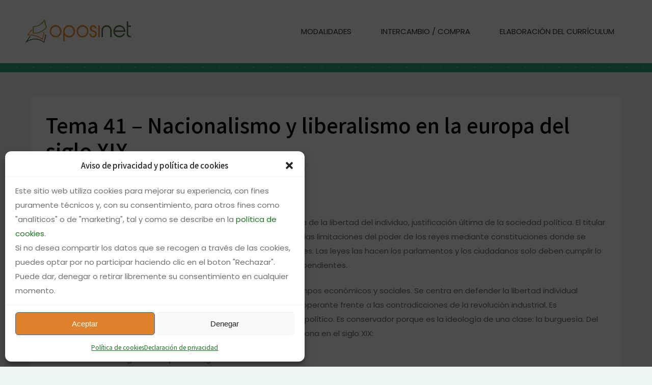

--- FILE ---
content_type: text/html; charset=UTF-8
request_url: https://www.oposinet.com/temario-de-geografia-e-historia/temario-1-geografia-e-historia/tema-41-nacionalismo-y-liberalismo-en-la-europa-del-siglo-xix-2/
body_size: 37737
content:
<!DOCTYPE html><html lang="es" prefix="og: https://ogp.me/ns#"><head><meta charset="UTF-8" /><meta name="viewport" content="width=device-width,initial-scale=1,user-scalable=no"><link rel="profile" href="http://gmpg.org/xfn/11" /><link rel="pingback" href="https://www.oposinet.com/xmlrpc.php" /><style>img:is([sizes="auto" i], [sizes^="auto," i]) { contain-intrinsic-size: 3000px 1500px }</style> <script data-cfasync="false" data-pagespeed-no-defer>var gtm4wp_datalayer_name = "dataLayer";
	var dataLayer = dataLayer || [];</script> <title>Tema 41 &ndash; Nacionalismo y liberalismo en la europa del siglo XIX. - Oposinet</title><meta name="description" content="El liberalismo es una filosofía política orientada hacia la salvaguardia de la libertad del individuo, justificación última de la sociedad política. El titular último del poder no es el rey sino el pueblo. El poder popular implica las limitaciones del poder de los reyes mediante..."/><meta name="robots" content="index, follow, max-snippet:-1, max-video-preview:-1, max-image-preview:large"/><link rel="canonical" href="https://www.oposinet.com/temario-de-geografia-e-historia/temario-1-geografia-e-historia/tema-41-nacionalismo-y-liberalismo-en-la-europa-del-siglo-xix-2/" /><meta property="og:locale" content="es_ES" /><meta property="og:type" content="article" /><meta property="og:title" content="Tema 41 &ndash; Nacionalismo y liberalismo en la europa del siglo XIX. - Oposinet" /><meta property="og:description" content="El liberalismo es una filosofía política orientada hacia la salvaguardia de la libertad del individuo, justificación última de la sociedad política. El titular último del poder no es el rey sino el pueblo. El poder popular implica las limitaciones del poder de los reyes mediante..." /><meta property="og:url" content="https://www.oposinet.com/temario-de-geografia-e-historia/temario-1-geografia-e-historia/tema-41-nacionalismo-y-liberalismo-en-la-europa-del-siglo-xix-2/" /><meta property="og:site_name" content="Oposinet" /><meta property="article:tag" content="tema 41 geografía e historia" /><meta property="article:section" content="Temario 1 - Geografìa e Historia" /><meta property="og:updated_time" content="2016-01-28T18:36:06+00:00" /><meta property="article:published_time" content="2016-01-26T18:35:00+00:00" /><meta property="article:modified_time" content="2016-01-28T18:36:06+00:00" /><meta name="twitter:card" content="summary_large_image" /><meta name="twitter:title" content="Tema 41 &ndash; Nacionalismo y liberalismo en la europa del siglo XIX. - Oposinet" /><meta name="twitter:description" content="El liberalismo es una filosofía política orientada hacia la salvaguardia de la libertad del individuo, justificación última de la sociedad política. El titular último del poder no es el rey sino el pueblo. El poder popular implica las limitaciones del poder de los reyes mediante..." /><meta name="twitter:label1" content="Escrito por" /><meta name="twitter:data1" content="Santiago" /><meta name="twitter:label2" content="Tiempo de lectura" /><meta name="twitter:data2" content="19 minutos" /> <script type="application/ld+json" class="rank-math-schema-pro">{"@context":"https://schema.org","@graph":[{"@type":"Organization","@id":"https://www.oposinet.com/#organization","name":"Oposinet"},{"@type":"WebSite","@id":"https://www.oposinet.com/#website","url":"https://www.oposinet.com","name":"Oposinet","publisher":{"@id":"https://www.oposinet.com/#organization"},"inLanguage":"es"},{"@type":"WebPage","@id":"https://www.oposinet.com/temario-de-geografia-e-historia/temario-1-geografia-e-historia/tema-41-nacionalismo-y-liberalismo-en-la-europa-del-siglo-xix-2/#webpage","url":"https://www.oposinet.com/temario-de-geografia-e-historia/temario-1-geografia-e-historia/tema-41-nacionalismo-y-liberalismo-en-la-europa-del-siglo-xix-2/","name":"Tema 41 &ndash; Nacionalismo y liberalismo en la europa del siglo XIX. - Oposinet","datePublished":"2016-01-26T18:35:00+00:00","dateModified":"2016-01-28T18:36:06+00:00","isPartOf":{"@id":"https://www.oposinet.com/#website"},"inLanguage":"es"},{"@type":"Person","@id":"https://www.oposinet.com/author/santiago/","name":"Santiago","url":"https://www.oposinet.com/author/santiago/","image":{"@type":"ImageObject","@id":"https://secure.gravatar.com/avatar/f56fc8c6822989cd8ea55b22c10afce3fa15deacf8e3796f4fdf1c10b41fac77?s=96&amp;d=https%3A%2F%2Fwww.oposinet.com%2Fimages%2Fthumbnail.jpg&amp;r=g","url":"https://secure.gravatar.com/avatar/f56fc8c6822989cd8ea55b22c10afce3fa15deacf8e3796f4fdf1c10b41fac77?s=96&amp;d=https%3A%2F%2Fwww.oposinet.com%2Fimages%2Fthumbnail.jpg&amp;r=g","caption":"Santiago","inLanguage":"es"},"worksFor":{"@id":"https://www.oposinet.com/#organization"}},{"@type":"BlogPosting","headline":"Tema 41 &ndash; Nacionalismo y liberalismo en la europa del siglo XIX. - Oposinet","datePublished":"2016-01-26T18:35:00+00:00","dateModified":"2016-01-28T18:36:06+00:00","articleSection":"Temario 1 - Geograf\u00eca e Historia","author":{"@id":"https://www.oposinet.com/author/santiago/","name":"Santiago"},"publisher":{"@id":"https://www.oposinet.com/#organization"},"description":"El liberalismo es una filosof\u00eda pol\u00edtica orientada hacia la salvaguardia de la libertad del individuo, justificaci\u00f3n \u00faltima de la sociedad pol\u00edtica. El titular \u00faltimo del poder no es el rey sino el pueblo. El poder popular implica las limitaciones del poder de los reyes mediante...","name":"Tema 41 &ndash; Nacionalismo y liberalismo en la europa del siglo XIX. - Oposinet","@id":"https://www.oposinet.com/temario-de-geografia-e-historia/temario-1-geografia-e-historia/tema-41-nacionalismo-y-liberalismo-en-la-europa-del-siglo-xix-2/#richSnippet","isPartOf":{"@id":"https://www.oposinet.com/temario-de-geografia-e-historia/temario-1-geografia-e-historia/tema-41-nacionalismo-y-liberalismo-en-la-europa-del-siglo-xix-2/#webpage"},"inLanguage":"es","mainEntityOfPage":{"@id":"https://www.oposinet.com/temario-de-geografia-e-historia/temario-1-geografia-e-historia/tema-41-nacionalismo-y-liberalismo-en-la-europa-del-siglo-xix-2/#webpage"}}]}</script> <link rel='dns-prefetch' href='//fonts.googleapis.com' /><link rel="alternate" type="application/rss+xml" title="Oposinet &raquo; Feed" href="https://www.oposinet.com/feed/" /> <script defer src="[data-uri]"></script> <link rel='stylesheet' id='slick-carousel-css-css' href='https://www.oposinet.com/wp-content/cache/autoptimize/autoptimize_single_eee1565b85cca29292b3393374819a93.php?ver=6.8.3' type='text/css' media='all' /><link rel='stylesheet' id='endroit-related-products-js-css' href='https://www.oposinet.com/wp-content/cache/autoptimize/autoptimize_single_04062e99f89f7bf13147182e50e2954d.php?ver=6.8.3' type='text/css' media='all' /><style id='wp-emoji-styles-inline-css' type='text/css'>img.wp-smiley, img.emoji {
		display: inline !important;
		border: none !important;
		box-shadow: none !important;
		height: 1em !important;
		width: 1em !important;
		margin: 0 0.07em !important;
		vertical-align: -0.1em !important;
		background: none !important;
		padding: 0 !important;
	}</style><link rel='stylesheet' id='wp-block-library-css' href='https://www.oposinet.com/wp-includes/css/dist/block-library/style.min.css?ver=6.8.3' type='text/css' media='all' /><style id='classic-theme-styles-inline-css' type='text/css'>/*! This file is auto-generated */
.wp-block-button__link{color:#fff;background-color:#32373c;border-radius:9999px;box-shadow:none;text-decoration:none;padding:calc(.667em + 2px) calc(1.333em + 2px);font-size:1.125em}.wp-block-file__button{background:#32373c;color:#fff;text-decoration:none}</style><style id='global-styles-inline-css' type='text/css'>:root{--wp--preset--aspect-ratio--square: 1;--wp--preset--aspect-ratio--4-3: 4/3;--wp--preset--aspect-ratio--3-4: 3/4;--wp--preset--aspect-ratio--3-2: 3/2;--wp--preset--aspect-ratio--2-3: 2/3;--wp--preset--aspect-ratio--16-9: 16/9;--wp--preset--aspect-ratio--9-16: 9/16;--wp--preset--color--black: #000000;--wp--preset--color--cyan-bluish-gray: #abb8c3;--wp--preset--color--white: #ffffff;--wp--preset--color--pale-pink: #f78da7;--wp--preset--color--vivid-red: #cf2e2e;--wp--preset--color--luminous-vivid-orange: #ff6900;--wp--preset--color--luminous-vivid-amber: #fcb900;--wp--preset--color--light-green-cyan: #7bdcb5;--wp--preset--color--vivid-green-cyan: #00d084;--wp--preset--color--pale-cyan-blue: #8ed1fc;--wp--preset--color--vivid-cyan-blue: #0693e3;--wp--preset--color--vivid-purple: #9b51e0;--wp--preset--gradient--vivid-cyan-blue-to-vivid-purple: linear-gradient(135deg,rgba(6,147,227,1) 0%,rgb(155,81,224) 100%);--wp--preset--gradient--light-green-cyan-to-vivid-green-cyan: linear-gradient(135deg,rgb(122,220,180) 0%,rgb(0,208,130) 100%);--wp--preset--gradient--luminous-vivid-amber-to-luminous-vivid-orange: linear-gradient(135deg,rgba(252,185,0,1) 0%,rgba(255,105,0,1) 100%);--wp--preset--gradient--luminous-vivid-orange-to-vivid-red: linear-gradient(135deg,rgba(255,105,0,1) 0%,rgb(207,46,46) 100%);--wp--preset--gradient--very-light-gray-to-cyan-bluish-gray: linear-gradient(135deg,rgb(238,238,238) 0%,rgb(169,184,195) 100%);--wp--preset--gradient--cool-to-warm-spectrum: linear-gradient(135deg,rgb(74,234,220) 0%,rgb(151,120,209) 20%,rgb(207,42,186) 40%,rgb(238,44,130) 60%,rgb(251,105,98) 80%,rgb(254,248,76) 100%);--wp--preset--gradient--blush-light-purple: linear-gradient(135deg,rgb(255,206,236) 0%,rgb(152,150,240) 100%);--wp--preset--gradient--blush-bordeaux: linear-gradient(135deg,rgb(254,205,165) 0%,rgb(254,45,45) 50%,rgb(107,0,62) 100%);--wp--preset--gradient--luminous-dusk: linear-gradient(135deg,rgb(255,203,112) 0%,rgb(199,81,192) 50%,rgb(65,88,208) 100%);--wp--preset--gradient--pale-ocean: linear-gradient(135deg,rgb(255,245,203) 0%,rgb(182,227,212) 50%,rgb(51,167,181) 100%);--wp--preset--gradient--electric-grass: linear-gradient(135deg,rgb(202,248,128) 0%,rgb(113,206,126) 100%);--wp--preset--gradient--midnight: linear-gradient(135deg,rgb(2,3,129) 0%,rgb(40,116,252) 100%);--wp--preset--font-size--small: 13px;--wp--preset--font-size--medium: 20px;--wp--preset--font-size--large: 36px;--wp--preset--font-size--x-large: 42px;--wp--preset--spacing--20: 0.44rem;--wp--preset--spacing--30: 0.67rem;--wp--preset--spacing--40: 1rem;--wp--preset--spacing--50: 1.5rem;--wp--preset--spacing--60: 2.25rem;--wp--preset--spacing--70: 3.38rem;--wp--preset--spacing--80: 5.06rem;--wp--preset--shadow--natural: 6px 6px 9px rgba(0, 0, 0, 0.2);--wp--preset--shadow--deep: 12px 12px 50px rgba(0, 0, 0, 0.4);--wp--preset--shadow--sharp: 6px 6px 0px rgba(0, 0, 0, 0.2);--wp--preset--shadow--outlined: 6px 6px 0px -3px rgba(255, 255, 255, 1), 6px 6px rgba(0, 0, 0, 1);--wp--preset--shadow--crisp: 6px 6px 0px rgba(0, 0, 0, 1);}:where(.is-layout-flex){gap: 0.5em;}:where(.is-layout-grid){gap: 0.5em;}body .is-layout-flex{display: flex;}.is-layout-flex{flex-wrap: wrap;align-items: center;}.is-layout-flex > :is(*, div){margin: 0;}body .is-layout-grid{display: grid;}.is-layout-grid > :is(*, div){margin: 0;}:where(.wp-block-columns.is-layout-flex){gap: 2em;}:where(.wp-block-columns.is-layout-grid){gap: 2em;}:where(.wp-block-post-template.is-layout-flex){gap: 1.25em;}:where(.wp-block-post-template.is-layout-grid){gap: 1.25em;}.has-black-color{color: var(--wp--preset--color--black) !important;}.has-cyan-bluish-gray-color{color: var(--wp--preset--color--cyan-bluish-gray) !important;}.has-white-color{color: var(--wp--preset--color--white) !important;}.has-pale-pink-color{color: var(--wp--preset--color--pale-pink) !important;}.has-vivid-red-color{color: var(--wp--preset--color--vivid-red) !important;}.has-luminous-vivid-orange-color{color: var(--wp--preset--color--luminous-vivid-orange) !important;}.has-luminous-vivid-amber-color{color: var(--wp--preset--color--luminous-vivid-amber) !important;}.has-light-green-cyan-color{color: var(--wp--preset--color--light-green-cyan) !important;}.has-vivid-green-cyan-color{color: var(--wp--preset--color--vivid-green-cyan) !important;}.has-pale-cyan-blue-color{color: var(--wp--preset--color--pale-cyan-blue) !important;}.has-vivid-cyan-blue-color{color: var(--wp--preset--color--vivid-cyan-blue) !important;}.has-vivid-purple-color{color: var(--wp--preset--color--vivid-purple) !important;}.has-black-background-color{background-color: var(--wp--preset--color--black) !important;}.has-cyan-bluish-gray-background-color{background-color: var(--wp--preset--color--cyan-bluish-gray) !important;}.has-white-background-color{background-color: var(--wp--preset--color--white) !important;}.has-pale-pink-background-color{background-color: var(--wp--preset--color--pale-pink) !important;}.has-vivid-red-background-color{background-color: var(--wp--preset--color--vivid-red) !important;}.has-luminous-vivid-orange-background-color{background-color: var(--wp--preset--color--luminous-vivid-orange) !important;}.has-luminous-vivid-amber-background-color{background-color: var(--wp--preset--color--luminous-vivid-amber) !important;}.has-light-green-cyan-background-color{background-color: var(--wp--preset--color--light-green-cyan) !important;}.has-vivid-green-cyan-background-color{background-color: var(--wp--preset--color--vivid-green-cyan) !important;}.has-pale-cyan-blue-background-color{background-color: var(--wp--preset--color--pale-cyan-blue) !important;}.has-vivid-cyan-blue-background-color{background-color: var(--wp--preset--color--vivid-cyan-blue) !important;}.has-vivid-purple-background-color{background-color: var(--wp--preset--color--vivid-purple) !important;}.has-black-border-color{border-color: var(--wp--preset--color--black) !important;}.has-cyan-bluish-gray-border-color{border-color: var(--wp--preset--color--cyan-bluish-gray) !important;}.has-white-border-color{border-color: var(--wp--preset--color--white) !important;}.has-pale-pink-border-color{border-color: var(--wp--preset--color--pale-pink) !important;}.has-vivid-red-border-color{border-color: var(--wp--preset--color--vivid-red) !important;}.has-luminous-vivid-orange-border-color{border-color: var(--wp--preset--color--luminous-vivid-orange) !important;}.has-luminous-vivid-amber-border-color{border-color: var(--wp--preset--color--luminous-vivid-amber) !important;}.has-light-green-cyan-border-color{border-color: var(--wp--preset--color--light-green-cyan) !important;}.has-vivid-green-cyan-border-color{border-color: var(--wp--preset--color--vivid-green-cyan) !important;}.has-pale-cyan-blue-border-color{border-color: var(--wp--preset--color--pale-cyan-blue) !important;}.has-vivid-cyan-blue-border-color{border-color: var(--wp--preset--color--vivid-cyan-blue) !important;}.has-vivid-purple-border-color{border-color: var(--wp--preset--color--vivid-purple) !important;}.has-vivid-cyan-blue-to-vivid-purple-gradient-background{background: var(--wp--preset--gradient--vivid-cyan-blue-to-vivid-purple) !important;}.has-light-green-cyan-to-vivid-green-cyan-gradient-background{background: var(--wp--preset--gradient--light-green-cyan-to-vivid-green-cyan) !important;}.has-luminous-vivid-amber-to-luminous-vivid-orange-gradient-background{background: var(--wp--preset--gradient--luminous-vivid-amber-to-luminous-vivid-orange) !important;}.has-luminous-vivid-orange-to-vivid-red-gradient-background{background: var(--wp--preset--gradient--luminous-vivid-orange-to-vivid-red) !important;}.has-very-light-gray-to-cyan-bluish-gray-gradient-background{background: var(--wp--preset--gradient--very-light-gray-to-cyan-bluish-gray) !important;}.has-cool-to-warm-spectrum-gradient-background{background: var(--wp--preset--gradient--cool-to-warm-spectrum) !important;}.has-blush-light-purple-gradient-background{background: var(--wp--preset--gradient--blush-light-purple) !important;}.has-blush-bordeaux-gradient-background{background: var(--wp--preset--gradient--blush-bordeaux) !important;}.has-luminous-dusk-gradient-background{background: var(--wp--preset--gradient--luminous-dusk) !important;}.has-pale-ocean-gradient-background{background: var(--wp--preset--gradient--pale-ocean) !important;}.has-electric-grass-gradient-background{background: var(--wp--preset--gradient--electric-grass) !important;}.has-midnight-gradient-background{background: var(--wp--preset--gradient--midnight) !important;}.has-small-font-size{font-size: var(--wp--preset--font-size--small) !important;}.has-medium-font-size{font-size: var(--wp--preset--font-size--medium) !important;}.has-large-font-size{font-size: var(--wp--preset--font-size--large) !important;}.has-x-large-font-size{font-size: var(--wp--preset--font-size--x-large) !important;}
:where(.wp-block-post-template.is-layout-flex){gap: 1.25em;}:where(.wp-block-post-template.is-layout-grid){gap: 1.25em;}
:where(.wp-block-columns.is-layout-flex){gap: 2em;}:where(.wp-block-columns.is-layout-grid){gap: 2em;}
:root :where(.wp-block-pullquote){font-size: 1.5em;line-height: 1.6;}</style><link rel='stylesheet' id='contact-form-7-css' href='https://www.oposinet.com/wp-content/cache/autoptimize/autoptimize_single_64ac31699f5326cb3c76122498b76f66.php?ver=6.1.4' type='text/css' media='all' /><style id='woocommerce-inline-inline-css' type='text/css'>.woocommerce form .form-row .required { visibility: visible; }</style><link rel='stylesheet' id='cmplz-general-css' href='https://www.oposinet.com/wp-content/plugins/complianz-gdpr/assets/css/cookieblocker.min.css?ver=1768326295' type='text/css' media='all' /><link rel='stylesheet' id='bridge-stylesheet-css' href='https://www.oposinet.com/wp-content/themes/bridge/css/stylesheet.min.css?ver=6.8.3' type='text/css' media='all' /><style id='bridge-stylesheet-inline-css' type='text/css'>.postid-31245.disabled_footer_top .footer_top_holder, .postid-31245.disabled_footer_bottom .footer_bottom_holder { display: none;}</style><link rel='stylesheet' id='m-style-css' href='https://www.oposinet.com/wp-content/cache/autoptimize/autoptimize_single_bb71fd0293579636380824aa929bb706.php?ver=1768729484595' type='text/css' media='all' /><link rel='stylesheet' id='mediaelement-css' href='https://www.oposinet.com/wp-includes/js/mediaelement/mediaelementplayer-legacy.min.css?ver=4.2.17' type='text/css' media='all' /><link rel='stylesheet' id='wp-mediaelement-css' href='https://www.oposinet.com/wp-includes/js/mediaelement/wp-mediaelement.min.css?ver=6.8.3' type='text/css' media='all' /><link rel='stylesheet' id='bridge-default-style-css' href='https://www.oposinet.com/wp-content/themes/bridge/style.css?ver=6.8.3' type='text/css' media='all' /><link rel='stylesheet' id='bridge-qode-font_awesome-css' href='https://www.oposinet.com/wp-content/themes/bridge/css/font-awesome/css/font-awesome.min.css?ver=6.8.3' type='text/css' media='all' /><link rel='stylesheet' id='bridge-qode-font_elegant-css' href='https://www.oposinet.com/wp-content/themes/bridge/css/elegant-icons/style.min.css?ver=6.8.3' type='text/css' media='all' /><link rel='stylesheet' id='bridge-qode-linea_icons-css' href='https://www.oposinet.com/wp-content/cache/autoptimize/autoptimize_single_18513056c4a412491127bc1cee55d372.php?ver=6.8.3' type='text/css' media='all' /><link rel='stylesheet' id='bridge-qode-dripicons-css' href='https://www.oposinet.com/wp-content/cache/autoptimize/autoptimize_single_ab8ea68709d00ef86407d9a2682230e7.php?ver=6.8.3' type='text/css' media='all' /><link rel='stylesheet' id='bridge-qode-kiko-css' href='https://www.oposinet.com/wp-content/cache/autoptimize/autoptimize_single_6c57a29d2a8db90d38f421cffbba9dc5.php?ver=6.8.3' type='text/css' media='all' /><link rel='stylesheet' id='bridge-qode-font_awesome_5-css' href='https://www.oposinet.com/wp-content/themes/bridge/css/font-awesome-5/css/font-awesome-5.min.css?ver=6.8.3' type='text/css' media='all' /><link rel='stylesheet' id='bridge-woocommerce-css' href='https://www.oposinet.com/wp-content/themes/bridge/css/woocommerce.min.css?ver=6.8.3' type='text/css' media='all' /><link rel='stylesheet' id='bridge-woocommerce-responsive-css' href='https://www.oposinet.com/wp-content/themes/bridge/css/woocommerce_responsive.min.css?ver=6.8.3' type='text/css' media='all' /><link rel='stylesheet' id='bridge-print-css' href='https://www.oposinet.com/wp-content/cache/autoptimize/autoptimize_single_4fe1858c1704416657e621748bc941d7.php?ver=6.8.3' type='text/css' media='all' /><link rel='stylesheet' id='bridge-style-dynamic-css' href='https://www.oposinet.com/wp-content/themes/bridge/css/style_dynamic_callback.php?ver=6.8.3' type='text/css' media='all' /><link rel='stylesheet' id='bridge-responsive-css' href='https://www.oposinet.com/wp-content/themes/bridge/css/responsive.min.css?ver=6.8.3' type='text/css' media='all' /><link rel='stylesheet' id='bridge-style-dynamic-responsive-css' href='https://www.oposinet.com/wp-content/themes/bridge/css/style_dynamic_responsive_callback.php?ver=6.8.3' type='text/css' media='all' /><style id='bridge-style-dynamic-responsive-inline-css' type='text/css'>@media only screen and (max-width: 1000px){
    rs-fullwidth-wrap{
        margin-top: -100px;
    }
}

@media only screen and (max-width: 480px) {
.footer_top, .footer_top.footer_top_full {
    padding-top: 30px;
    padding-bottom: 30px;
}
footer {
    text-align: center;
}
.four_columns {
    margin-left: 0;
}
html #wpadminbar {
    top: 0;
    position: fixed;
}
.form-row.place-order{text-align:center}
.woocommerce input#place_order {
    float: none;
}
.woocommerce #payment ul.payment_methods li .payment_box {
    padding: 15px 0 0;
}
#wc-stripe-cc-form, #wc-stripe-cc-form *{max-width:calc(100vw - 60px);}
}
.q_logo img{ max-height: 50px !important; margin-top: 15px; }

h4.icon_title {
    font-size: 14px;
    line-height: 24px;
}

.q_icon_with_title.tiny .icon_text_holder {
    padding: 0 0 0 34px;
}

.q_icon_with_title .icon_text_inner {
    padding: 0 0 10px;
}

.cf7_custom_style_1 input.wpcf7-form-control.wpcf7-submit, .cf7_custom_style_1 input.wpcf7-form-control.wpcf7-submit:not([disabled]) {
    margin-top: 22px;
}

.qode-course-list-widget .qode-course-list-holder.qode-cl-minimal article .qode-cli-text h5 a {
    font-size: 16px;
    font-weight: 500;
    line-height: 25px;
}


.qode-normal-space .qode-outer-space .qode-item-space {
    margin: 0 0 8px;
}

.q_icon_list {
    margin-bottom: 15px;
}

.h5, h5 a, body.qode-overridden-elementors-fonts .elementor-widget-heading h5.elementor-heading-title, .q_icon_with_title .icon_text_holder h5.icon_title {
    line-height: 21px;
    font-size: 16px;
}

.qode-instructor-single-holder .qode-ts-info-holder {text-align: center;background-color: #fff;padding: 40px 37px 12px;}

.qode-instructor-single-holder .qode-instructor-single-outer .qode-instructor-single-info-holder .qode-ts-info-holder .qode-social .qode_icon_shortcode a{
font-size: 14px;
background-color: transparent;
border: none;
}

.qode-instructor-single-holder .qode-instructor-single-outer .qode-instructor-single-info-holder .qode-ts-info-holder .qode-social .qode_icon_shortcode a:hover{
background-color: transparent;
}

.qode-instructor-single-holder .qode-instructor-single-outer .qode-instructor-single-info-holder .qode-ts-info-holder .qode-social .qode_icon_shortcode a span, .qode-instructor-single-holder .qode-instructor-single-outer .qode-instructor-single-info-holder .qode-ts-info-holder .qode-social .qode_icon_shortcode a:hover span{
color: #000;
}

.qode-instructor-single-holder .qode-instructor-single-outer .qode-instructor-single-info-holder .qode-ts-info-holder .qode-title{
color: #ffbe30;
}

.qode-instructor-single-holder .qode-instructor-single-outer .qode-instructor-single-info-holder .qode-ts-content-holder .qode-tabs .qode-tabs-nav{
margin-bottom: 26px;
background-color: transparent;
position: relative;
}

.qode-instructor-single-holder .qode-instructor-single-outer .qode-instructor-single-info-holder .qode-ts-content-holder .qode-tabs .qode-tabs-nav:before{
content: '';
position: absolute;
width: 100%;
height: 1px;
left: 0;
bottom: 0;
background-color: #ebebeb;
}

.qode-instructor-single-holder .qode-instructor-single-outer .qode-instructor-single-info-holder .qode-ts-content-holder .qode-tabs .qode-tabs-nav li a{
position: relative;
}

.qode-instructor-single-holder .qode-instructor-single-outer .qode-instructor-single-info-holder .qode-ts-content-holder .qode-tabs .qode-tabs-nav li a:before{
content: '';
position: absolute;
width: 100%;
height: 2px;
left: 0;
bottom: 0;
background-color: #ffbe30;
opacity: 0;
transition: all 0.3s ease;
}

.qode-instructor-single-holder .qode-instructor-single-outer .qode-instructor-single-info-holder .qode-ts-content-holder .qode-tabs .qode-tabs-nav li.ui-state-active a{
background-color: transparent;
}

.qode-instructor-single-holder .qode-instructor-single-outer .qode-instructor-single-info-holder .qode-ts-content-holder .qode-tabs .qode-tabs-nav li.ui-state-active a:before, .qode-instructor-single-holder .qode-instructor-single-outer .qode-instructor-single-info-holder .qode-ts-content-holder .qode-tabs .qode-tabs-nav li:hover a:before{
opacity: 1;
}

.qode-instructor-single-holder .qode-instructor-single-outer .qode-instructor-single-info-holder .qode-ts-content-holder .qode-tabs .qode-tabs-nav li a{
font-size: 16px;
font-family: 'Noto Sans JP', sans-serif;
font-weight: 500;
color: #000;
}

@media only screen and (min-width: 1025px){
.qode-instructor-single-info-holder .qode-ts-content-holder{
padding-left: 30px;
}
}

@media only screen and (max-width: 1024px){
.qode-instructor-single-info-holder .qode-ts-content-holder{
padding: 0;
}
}

.qode-instructor-single-holder .qode-instructor-single-outer .qode-instructor-single-info-holder .qode-ts-content-holder .qode-tabs .qode-tab-container{
padding: 35px;
}

.qode-instructor-single-holder .qode-instructor-single-outer .qode-instructor-single-info-holder .qode-ts-content-holder #tab-courses{
padding: 0;
background-color: transparent;
}


.qode-course-single-holder .qode-course-single-type{
font-family: 'Open Sans', sans-serif;
font-size: 14px;
color: #fff;
background-color: #28ac75;
border-radius: 0;
margin-left: 9px;
top: -4px;
}

.qode-course-single-holder .qode-course-single-type.qode-free-course{
color: #fff;
background-color: #28ac75;
padding: 5px 18px;
}

.qode-course-whishlist {
font-size: 14px;
letter-spacing: 0;
}

.qode-course-single-holder .qode-course-basic-info-wrapper .qode-course-instructor .qode-instructor-image img{
border-radius: 0;
}

.qode-course-single-holder .qode-course-basic-info-wrapper .qode-course-instructor .qode-instructor-image{
border: none;
border-radius: 0;
}

.qode-course-single-holder .qode-course-basic-info-wrapper .qode-course-category-label, .qode-course-single-holder .qode-course-basic-info-wrapper .qode-course-reviews-label, .qode-course-single-holder .qode-course-basic-info-wrapper .qode-instructor-label{
font-size: 16px;
text-transform: none;
}

.qode-course-single-holder .qode-course-basic-info-wrapper .qode-course-category, .qode-course-single-holder .qode-course-basic-info-wrapper .qode-instructor-name, .qode-course-single-holder .qode-course-basic-info-wrapper .qode-post-info-comments{
font-family: Poppins, sans-serif;
font-size: 15px;
font-wegiht: 400;
letter-spacing: 0;
color: #707070;
}

.qode-course-single-holder .qode-course-tabs-wrapper .qode-tab-container{
background-color: transparent;
padding-left: 0;
}

.qode-course-single-holder .qode-course-tabs-wrapper .qode-tabs-nav li a{
font-size: 16px;
font-family: 'Noto Sans JP', sans-serif;
font-weight: 500;
color: #000;
position: relative;
}

.qode-course-single-holder .qode-course-tabs-wrapper .qode-tabs-nav li a:before{
content: '';
position: absolute;
width: 100%;
height: 2px;
left: 0;
bottom: 0;
background-color: #ffbe30;
opacity: 0;
transition: all 0.3s ease;
}

.qode-course-single-holder .qode-course-tabs-wrapper .qode-tabs-nav li.ui-state-active a, .qode-course-single-holder .qode-course-tabs-wrapper .qode-tabs-nav li:hover a{
background-color: transparent;
}

.qode-course-single-holder .qode-course-tabs-wrapper .qode-tabs-nav li.ui-state-active a:before, .qode-course-single-holder .qode-course-tabs-wrapper .qode-tabs-nav li:hover a:before{
opacity: 1;
}

.qode-course-single-holder .qode-course-tabs-wrapper .qode-tabs-nav{
background-color: transparent;
position: relative;
}

.qode-course-single-holder .qode-course-tabs-wrapper .qode-tabs-nav:before{
content: '';
position: absolute;
width: 100%;
height: 1px;
left: 0;
bottom: 0;
background-color: #ebebeb;
}

.qode-course-single-holder .qode-course-tabs-wrapper .qode-tabs-nav li:first-child a{
padding-left: 0;
}

.qode-instructor.simple .qode-instructor-image{
width: 100px;
}

.qode-instructor.simple .qode-instructor-image a, .qode-instructor.simple .qode-instructor-image img{
border-radius: 0;
border: 0;
}

.qode-instructor.simple .qode-instructor-name a{
font-size: 18px;
}

.qode-instructor.simple .qode-instructor-position{
font-family: Poppins, sans-serif;
font-size: 15px;
font-wegiht: 400;
letter-spacing: 0;
color: #707070;
text-transform: none
}

.q_accordion_holder.accordion h5.ui-accordion-header{
font-size: 16px;
text-transform: none;
color: #000;
}

.q_accordion_holder.accordion .ui-accordion-header .accordion_mark, .q_accordion_holder.accordion .ui-accordion-header .accordion_mark_icon{
width: 23px;
height: 23px;
border-radius: 50%;
background-color: #f5b220;
border: none;
}

.q_accordion_holder.accordion .ui-accordion-header .accordion_mark.left_mark{
top: 13px
}

.q_accordion_holder.accordion div.accordion_content{
padding-left: 43px;
}

.q_accordion_holder.accordion.without_icon .ui-accordion-header span.tab-title{
padding-left: 43px;
}

.q_accordion_holder.accordion .ui-accordion-header .accordion_mark_icon{
background-image: none;

}

.q_accordion_holder.accordion .ui-accordion-header.ui-state-active .accordion_mark_icon{
background-image: none;
}

.q_accordion_holder.accordion .ui-accordion-header .accordion_mark_icon:before{
content: "\f105";
font-family: FontAwesome!important;
color: #fff;
font-size: 15px;
position: absolute;
left: 2px;
top: 3px;
z-index: 9999;
width: 100%;
height: 100%;
line-height: 1;
text-align: center;
}

.qode-course-features-holder .qode-course-features li .qode-item-label{
font-weight: 600;
font-size: 16px;
color: #000;
}

.qode-course-features-holder .qode-course-features li .qode-item-value{
font-family: Poppins;
font-wegiht: 400;
font-size: 15px;
}



.qode-course-single-holder .qode-course-tabs-wrapper .qode-curriculum-description{
padding: 0
}

.qode-course-single-holder .qode-course-tabs-wrapper .qode-course-curriculum .qode-curriculum-section{
border: none;
background-color: #fff;
padding-bottom: 40px;
}

.qode-course-single-holder .qode-course-tabs-wrapper .qode-course-curriculum .qode-section-name{
font-size: 22px;
color: #000;
font-weight: 500;
padding-bottom: 25px;
border-bottom: 1px solid #f2f2f2;
}

.qode-course-single-holder .qode-course-tabs-wrapper .qode-course-curriculum .qode-section-title{
font-wegiht: 500;
font-size: 18px;
text-transform: none;
color: #000;
}

.qode-course-single-holder .qode-course-tabs-wrapper .qode-course-curriculum .qode-section-elements .qode-section-elements-summary .qode-summary-value{
font-wegiht: 500;
font-size: 15px;
text-transform: none;
}

.qode-course-single-holder .qode-course-tabs-wrapper .qode-course-curriculum .qode-section-element .qode-element-info{
font-family: Poppins;
font-size: 15px;
}

h3.qode-course-single-title {
    font-size: 32px;
    line-height: 37px;
}


.qode-course-list-holder.qode-cl-standard article .qode-cl-item-inner .qode-cli-image img, .qode-course-list-holder.qode-cl-standard article .qode-cli-text-holder .qode-cli-text-wrapper{
border-radius: 0;
}

.qode-course-list-holder.qode-cl-standard article .qode-cli-text-holder .qode-cli-top-info .qode-ci-price-holder .qode-ci-price-value{
display: inline-block;
color: #fff;
background-color: #ffbe30;
border-radius: 50%;
width: 60px;
height: 60px;
line-height: 60px;
font-size: 16px;
font-family: 'Work Sans', sans-serif;
padding: 0;
text-align: center;
}

.qode-course-list-holder.qode-cl-standard article .qode-cli-text-holder .qode-cli-top-info .qode-ci-price-holder{
top: 0;
transform: translateY(-50%);
right: 38px;
}

.qode-course-list-holder article .qode-cli-text .qode-cli-title a{
font-family: 'Noto Sans JP', sans-serif;
color: #000;
font-weight: 500;
font-size: 22px;
line-height: 1.1em;;
display: inline-block;
margin-bottom: 0px;
}

.qode-course-list-holder.qode-cl-standard article .qode-cli-text-holder .qode-cli-top-info .qode-instructor-name{
font-family: Poppins, sans-serif;
font-size: 12px;
color: #000;
font-weight: 500;
letter-spacing: 0.1em;
}

.qode-course-list-holder.qode-cl-standard article .qode-cli-text-holder .qode-cli-top-info .qode-cli-title{
margin-bottom: -4px;
}

.qode-course-list-holder.qode-cl-standard article .qode-cli-text-holder .qode-cli-excerpt{
margin-top: 15px;
margin-bottom: 0;
padding: 0;
margin-left: 35px;
margin-right: 35px;
padding-bottom: 24px;
border-bottom: 1px dotted #dedede;
}

.qode-course-list-holder.qode-cl-standard article .qode-cli-text-holder .qode-cli-bottom-info{
border: none;
}

.qode-course-list-holder.qode-cl-standard article .qode-cli-text-holder .qode-cli-bottom-info .qode-cli-category{
font-family: Poppins, sans-serif;
font-size: 12px;
font-weight: 500;
text-transform: none;
letter-spacing: 0;
}


.testimonials_c_holder .testimonial_content_inner{
background-color: transparent;
text-align: center;
padding: 0;
}

.testimonials_c_holder .flex-control-nav{
text-align: center;
}

.testimonials_c_holder .flex-control-nav li{
width: 12px;
height: 12px;
margin: 0 5px;
}

.testimonials_c_holder .flex-control-nav li:first-child{
margin-left: 0;
}

.testimonials_c_holder .flex-control-nav li a{
background-color: #93969e;
transition: all 0.3s ease;
}

.testimonials_c_holder .flex-control-nav li a.flex-active, .testimonials_c_holder .flex-control-nav li a:hover{
background-color: #fff;
}

.testimonials_c_holder .testimonial_content_inner .testimonial_image_holder {
    border-radius: 0%;
}

.q_counter_holder{
display: inline-flex;
justify-content: center;
align-items: flex-end;
}

.q_counter_holder p.counter_text{
margin-left: 14px;
}


footer .qode-course-list-holder.qode-cl-minimal article .qode-cli-text span:not(.q_social_icon_holder):not(.fa-stack):not(.qode_icon_shortcode):not(.qode_icon_font_elegant):not(.qode-icon-kiko){
font-family: "Poppins", sans-serif;
font-size: 12px;
letter-spacing: 2px;
line-height: 20px;
font-weight: 500;
text-transform: uppercase;
}

.footer_bottom .textwidget {
display: inline-block;
}

nav.main_menu > ul > li > a{
position: relative;
}

nav.main_menu > ul > li > a:before{
content: '';
position: absolute;
height: 5px;
width: 100%;
left: 0;
top: 0;
background-color: #ffbe30;
transition: all 0.3s ease;
opacity: 0;
}

nav.main_menu > ul > li > a:hover:before, nav.main_menu > ul > li > a.current:before{
opacity: 1;
}


@media only screen and (max-width: 1024px){
.qode-course-list-holder.qode-normal-space .qode-outer-space .qode-item-space{
margin: 0 0 30px;
}

.qode-course-list-holder.qode-cl-gallery.qode-cl-three-columns article:nth-child(2n+1){
clear: both;
}
}

.qode-course-list-widget .qode-course-list-holder.qode-cl-minimal article .qode-cli-text h5{
line-height: 25px;
}

.side_menu .qode-course-list-widget .qode-course-list-holder.qode-cl-minimal article .qode-cli-text h5 a{
color: #fff;
}

.side_menu .qode-course-list-widget .qode-course-list-holder.qode-cl-minimal article .qode-ci-price-holder .qode-ci-price-value{
color: #fff;
}

.side_menu a.close_side_menu{
right: 50px;
top: 56px;
}

.title.title_size_large h1{
max-width: 56%;
}

.title.title_size_large .text_above_title{
font-size: 12px;
}


.q_tabs.vertical .tabs-nav{
width: 33.5%
}

.q_tabs.vertical .tabs-container{
width: 66.5%
}

.q_tabs.vertical.left .tab-content{
border: none;
padding-left: 66px;
}

.q_tabs.vertical .tabs-nav li a{
font-size: 18px;
text-transform: none;
color: #fff;
border: none;
text-align: left;
padding: 26px 0 31px 36px;
border-right: 6px solid transparent;
box-sizing: border-box;
}

.q_tabs.vertical.left .tabs-nav li.active a, .q_tabs.vertical.left .tabs-nav li:hover a{
border-color: transparent;
background-color: #fff;
border-radius: 0;
border: none;
border-right: 6px solid #ffbe30 !important;
color: #000;
padding: 26px 0 31px 36px;
}

.q_tabs .tabs-nav li.active a:hover, .q_tabs .tabs-nav li a:hover{
color: #000 !important;
}

@media only screen and (max-width: 768px){
.q_tabs.vertical .tabs-nav{
width: 100%;
}

.q_tabs.vertical .tabs-container{
width: 100%;
}

.q_tabs.vertical.left .tab-content{
padding-left: 36px;
padding-top: 60px;
width: 100%;
}
}

.q_tabs.vertical .tabs-nav{
width: 33.5%
}

.q_tabs.vertical .tabs-container{
width: 66.5%
}

.q_tabs.vertical.left .tab-content{
border: none;
padding-left: 66px;
}

.q_tabs.vertical .tabs-nav li a{
font-size: 18px;
text-transform: none;
color: #fff;
border: none;
text-align: left;
padding: 26px 0 31px 36px;
border-right: 6px solid transparent;
box-sizing: border-box;
}

.q_tabs.vertical.left .tabs-nav li.active a, .q_tabs.vertical.left .tabs-nav li:hover a{
border-color: transparent;
background-color: #fff;
border-radius: 0;
border: none;
border-right: 6px solid #ffbe30 !important;
color: #000;
padding: 26px 0 31px 36px;
}

.q_tabs .tabs-nav li.active a:hover, .q_tabs .tabs-nav li a:hover{
color: #000 !important;
}

@media only screen and (max-width: 768px){
.q_tabs.vertical .tabs-nav{
width: 100%;
}

.q_tabs.vertical .tabs-container{
width: 100%;
}

.q_tabs.vertical.left .tab-content{
padding-left: 36px;
padding-top: 60px;
width: 100%;
}
}

.q_price_table .price_table_inner, .q_price_table{
background-color: #fff;
border: none;
}

.price_table_inner ul li.pricing_table_content li{
font-size: 16px;
letter-spacing: -0.02em;
color: #000;
}

.price_in_table .price{
font-size: 60px;
font-weight: 600;
font-family: Poppins;
color: #ffb648;
}

.price_in_table .value{
font-weight: 600;
font-family: Poppins;
color: #ffb648;
font-size: 35px;
top: 7px;
}

.price_in_table .mark{
font-weight: 600;
font-family: Poppins;
color: #ffb648;
font-size: 23px;
text-transform: none;
top: -8px;
}

.price_table_inner ul li.table_title{
padding-top: 36px;
padding-bottom: 31px;
border-bottom: 1px dashed #e1e1e1;
}

.price_table_inner ul li.prices{
padding-top: 41px;
padding-bottom: 10px;
}

.price_table_inner ul li.pricing_table_content li{
padding-bottom: 22px;
}

.price_table_inner .price_button{
margin-top: 13px;
padding-bottom: 70px;
}

@media only screen and (max-width: 768px){
.qode_pricing_tables.three_columns .q_price_table{
width: 47.5%;
}

.qode_pricing_tables.three_columns .q_price_table:nth-child(3){
margin: 0;
}
}

@media only screen and (max-width: 600px){
.qode_pricing_tables .q_price_table{
margin-bottom: 40px;
}

.qode_pricing_tables .q_price_table.active{
margin-bottom: 65px;
}
}


@media only screen and (max-width: 1024px){
.header_bottom_right_widget_holder .qode_button_widget{
display: none;
}
}

footer {
z-index: 99;
}



.qode-cl-filter-holder .qode-course-layout-filter{
width: 83px;
color: #000;
padding-right: 0;
font-size: 15px;
}

.qode-cl-filter-holder .qode-course-items-counter{
font-size: 15px;
font-family: Poppins, sans-serif;
color: #707070;
}

.qode-cl-filter-holder .qode-course-layout-filter span:first-child{
font-size: 22px;
}

.qode-cl-filter-holder .qode-course-layout-filter span:last-child{
font-size: 18px;
position: relative;
top: -1px;
}

.qode-cl-filter-holder .qode-course-items-order .select2-container--default .select2-selection--single{
border-radius: 0;
background-color: #fff;
border-color: #fff;
color: #707070;
font-family: Poppins;
font-size: 15px;
}

.select2-container--default{
width: 235px !important;
}

.select2-container--default .select2-results>.select2-results__options{
color: #707070;
font-family: Poppins;
font-size: 15px;
padding-left: 20px;
}

.select2-container--default .select2-dropdown{
border: none;
}

aside .qode-course-categories-list .qode-course-categories-list-title a{
color: #000;
font-size: 16px;
font-weight: 500;
}

aside .qode-course-categories-list li{
margin: 0;
}

aside .qode-course-categories-list li h5{
margin: 0 0 4px;
}

.qode-sidebar-cf {
text-align: center;
padding: 42px 30px 12px;
background-color: #fff;
}

aside .qode-sidebar-cf h5{
margin: 0 0 0px;
}

.qode-cf-hodler {
margin: 23px 0 0;
}

.qode-instructor-single-holder .qode-instructor-single-outer .qode-instructor-single-info-holder .qode-ts-info-holder .qode-social .qode_icon_shortcode a:hover span{
color: #ffbd2f !important;
}

.qode-course-list-holder article .qode-cl-item-inner, .qode-course-list-holder article .qode-cl-item-inner{
box-shadow: none;
}

.qode-instructor-single-holder .qode-instructor-single-outer .qode-instructor-single-info-holder .qode-ts-content-holder .qode-tabs .qode-tab-container{
box-shadow: none;
}


@media only screen and (max-width: 1280px){
.qode-course-single-holder .qode-course-basic-info-wrapper .qode-grid-row .qode-grid-col-5{
width: 41.66667%;
}

.qode-course-single-holder .qode-course-basic-info-wrapper .qode-grid-row .qode-grid-col-3{
width: 25%;
}

.qode-course-single-holder .qode-course-basic-info-wrapper .qode-grid-row .qode-grid-col-4{
width: 33.33333%;
}
}

@media only screen and (max-width: 1024px){
.qode-course-single-holder .qode-course-basic-info-wrapper .qode-grid-row .qode-grid-col-3, .qode-course-single-holder .qode-course-basic-info-wrapper .qode-grid-row .qode-grid-col-9{
float: left;
}
}

@media only screen and (max-width: 600px){
.qode-course-single-holder .qode-course-basic-info-wrapper .qode-grid-row .qode-grid-col-3, .qode-course-single-holder .qode-course-basic-info-wrapper .qode-grid-row .qode-grid-col-9, .qode-course-single-holder .qode-course-basic-info-wrapper .qode-grid-row .qode-grid-col-3, .qode-course-single-holder .qode-course-basic-info-wrapper .qode-grid-row .qode-grid-col-5, .qode-course-single-holder .qode-course-basic-info-wrapper .qode-grid-row .qode-grid-col-4{
width: 100%;
float: none;
}

.qode-course-single-holder .qode-course-basic-info-wrapper .qode-grid-row .qode-grid-col-3{
margin-top: 30px;
}
}

@media only screen and (max-width: 600px){
.qode-course-single-holder .qode-course-tabs-wrapper .qode-tabs-nav li:first-child a{
padding-left: 33px
}
}

.qode-instructor.info-bellow .qode-instructor-image img{
border-radius: 0;
margin: 0 0 14px;
}

.qode-instructor.info-bellow .qode-instructor-image a, .qode-instructor.info-bellow .qode-instructor-image{
border: none;
box-shadow: none;
overflow: visible;
}

.qode-instructor.info-bellow .qode-instructor-name{
margin-bottom: 6px;
}

.qode-instructor.info-bellow .qode-instructor-text{
margin-top: 15px;
}

.qode-instructor.info-bellow .qode-instructor-social-holder-between .qode_icon_shortcode a{
font-size: 14px;
background-color: transparent;
border: none;
}

.qode-instructor.info-bellow .qode-instructor-social-holder-between .qode_icon_shortcode a:hover{
background-color: transparent
}

.qode-instructor.info-bellow .qode-instructor-social-holder-between .qode_icon_shortcode a span{
color: #000;
}

.qode-instructor.info-bellow .qode-instructor-social-holder-between .qode_icon_shortcode a:hover span{
color: #ffbe30;
}

.side_menu_button .qode-side-menu-button-svg svg path, .side_menu_button .qode-side-menu-button-svg svg>*{
stroke: none;
}

.side_menu_button .qode-side-menu-button-svg svg{
position: relative;
top: 5px;
}


@media only screen and (max-width: 600px){
.qode-course-single-holder .qode-course-single-type{
margin: 15px 0 0;
display: inline-block;
padding: 0px 12px;
}
}

.qode-instructor.info-bellow .qode-instructor-social-holder-between .qode_icon_shortcode a{
box-shadow: none;
}

.qode-course-single-holder .qode-course-tabs-wrapper .qode-course-members .qode-course-member-item>span.qode-course-member-description{
    text-align: left;
}



.archive .qode-course-list-holder{
    padding: 107px 0;
}


.qode-instructor.info-bellow .qode-instructor-image a:hover{
box-shadow: none
}

.qode-course-list-holder.qode-cl-standard article:hover .qode-cl-item-inner{
box-shadow: 5px 7px 10px 0 #d9eee61a;
}

.qode-course-list-holder.qode-cl-standard article .qode-cli-text-holder .qode-cli-top-info .qode-cli-title{
padding: 0
}

.qode-cl-filter-holder{
margin: 0 0 16px;
}

.qode-course-list-holder.qode-cl-standard article .qode-cli-text-holder .qode-cli-excerpt{
margin-right: 20px;
}

.qode-course-list-holder.qode-cl-minimal article .qode-cli-text{
vertical-align: middle;
}



.qode-course-single-holder .qode-course-basic-info-wrapper .qode-course-categories, .qode-course-single-holder .qode-course-basic-info-wrapper .qode-course-reviews{
position: relative;
}

.qode-course-single-holder .qode-course-basic-info-wrapper .qode-course-categories:before, .qode-course-single-holder .qode-course-basic-info-wrapper .qode-course-reviews:before{
content: '';
position: absolute;
width: 1px;
height: 52px;
background-color: #ebebeb;
left: 0;
top: 13px;
}

@media only screen and (max-width: 600px){
.qode-course-single-holder .qode-course-basic-info-wrapper .qode-course-categories:before, .qode-course-single-holder .qode-course-basic-info-wrapper .qode-course-reviews:before{
display: none;
}
}
}

.qode-course-single-holder .qode-course-basic-info-wrapper .qode-course-category, .qode-course-single-holder .qode-course-basic-info-wrapper .qode-instructor-name, .qode-course-single-holder .qode-course-basic-info-wrapper .qode-post-info-comments{
font-weight: 400;
}

.qode-course-features-holder .qode-course-features li{
padding: 3px 0;
}

.qode-course-single-holder .qode-course-basic-info-wrapper .qode-course-category, .qode-course-single-holder .qode-course-basic-info-wrapper .qode-instructor-name, .qode-course-single-holder .qode-course-basic-info-wrapper .qode-post-info-comments{
font-weight: 400;
}

.qode-course-features-holder .qode-course-features li{
padding: 3px 0;
}

.qode-instructor.simple .qode-instructor-inner, .qode-instructor.simple .qode-instructor-inner:hover{
box-shadow: none;
}

.q_accordion_holder.accordion.without_icon .ui-accordion-header span.tab-title{
letter-spacing: 0;
}

.qode-course-single-holder .qode-course-tabs-wrapper .qode-course-members .qode-course-members-items{
border: none
}


.qode-instructor-single-holder .qode-instructor-single-outer .qode-instructor-single-info-holder .qode-ts-info-holder .qode-title{
font-size: 12px;
letter-spacing: 0.1em;
margin-bottom: 8px;
}

.qode-instructor-single-holder .qode-instructor-single-outer .qode-instructor-single-info-holder .qode-ts-content-holder .qode-tabs .qode-tabs-nav li a{
padding-top: 0;
}

span.qode-course-member-author-title {
    color: #000000;
}

.qode-instructor-list-holder.qode-normal-space .qode-outer-space .qode-item-space{
margin: 0 0 45px;
}

.qode-instructor.info-bellow .qode-instructor-name a:hover{
color: #000;
}


.qode-course-list-holder.qode-cl-standard article .qode-cli-text-holder .qode-cli-top-info {
    padding: 38px 35px 0px;
}

.qode-normal-space .qode-outer-space .qode-item-space {
    margin: 0 0 28px;
}

.qode_pricing_tables .q_price_table:first-child .price_in_table .value, .qode_pricing_tables .q_price_table:first-child .price_in_table .price, .qode_pricing_tables .q_price_table:first-child .price_in_table .mark{
color: #28ac75;
}

.qode_pricing_tables .q_price_table:last-child .price_in_table .value, .qode_pricing_tables .q_price_table:last-child .price_in_table .price, .qode_pricing_tables .q_price_table:last-child .price_in_table .mark{
color: #f15b4e;
}

.price_button .qbutton{
background-color: #fea9ae;
}

.price_button .qbutton:hover{
background-color: #86dee2;
}

.qode-course-list-holder.qode-cl-standard article .qode-cli-text-holder .qode-cli-bottom-info .qode-cli-category.qode-cli-category-with-color{
color: #fff;
}


.qode-course-list-holder.qode-cl-standard article .qode-cli-text-holder .qode-cli-top-info .qode-ci-price-holder .qode-ci-price-free{
    display: inline-block;
    color: #fff;
    background-color: #ffbe30;
    border-radius: 50%;
    width: 60px;
    height: 60px;
    line-height: 60px;
    font-size: 16px;
    font-family: 'Work Sans', sans-serif;
    padding: 0;
    text-align: center;
}

.qode-course-list-holder.qode-cl-standard article .qode-cli-text-holder .qode-cli-bottom-info, .qode-course-list-holder.qode-cl-standard article .qode-cli-text-holder .qode-cli-text-wrapper, .qode-instructor.simple .qode-instructor-inner, .qode-course-table-holder tbody tr{
    border: none;
}

.header_bottom_right_widget_holder{
    padding-right: 0;
}

@media screen and (max-width: 480px) {
	.boxed div.section .section_inner, .carousel-inner .slider_content_outer, .container_inner, .container_inner nav.content_menu, .elementor-row .elementor-widget-wrap>.qode_elementor_container_inner, .full_width .parallax_content, .qode_elementor_container_inner, .steps_holder_inner, div.grid_section .section_inner, nav.content_menu ul{ width: 95%;}
a.about_paypal {display: block;text-align: center;}
}</style><link rel='stylesheet' id='js_composer_front-css' href='https://www.oposinet.com/wp-content/plugins/js_composer/assets/css/js_composer.min.css?ver=7.1' type='text/css' media='all' /><link crossorigin="anonymous" rel='stylesheet' id='bridge-style-handle-google-fonts-css' href='https://fonts.googleapis.com/css?family=Raleway%3A100%2C200%2C300%2C400%2C500%2C600%2C700%2C800%2C900%2C100italic%2C300italic%2C400italic%2C700italic%7CNoto+Sans+JP%3A100%2C200%2C300%2C400%2C500%2C600%2C700%2C800%2C900%2C100italic%2C300italic%2C400italic%2C700italic%7CPoppins%3A100%2C200%2C300%2C400%2C500%2C600%2C700%2C800%2C900%2C100italic%2C300italic%2C400italic%2C700italic%7CRoboto%3A100%2C200%2C300%2C400%2C500%2C600%2C700%2C800%2C900%2C100italic%2C300italic%2C400italic%2C700italic%7CWork+Sans%3A100%2C200%2C300%2C400%2C500%2C600%2C700%2C800%2C900%2C100italic%2C300italic%2C400italic%2C700italic&#038;subset=latin%2Clatin-ext&#038;ver=1.0.0' type='text/css' media='all' /><link rel='stylesheet' id='bridge-core-dashboard-style-css' href='https://www.oposinet.com/wp-content/plugins/bridge-core/modules/core-dashboard/assets/css/core-dashboard.min.css?ver=6.8.3' type='text/css' media='all' /><link rel='stylesheet' id='bridge-childstyle-css' href='https://www.oposinet.com/wp-content/cache/autoptimize/autoptimize_single_676e2a4e75e968ed2504bb0e8f4746af.php?ver=6.8.3' type='text/css' media='all' /> <script type="text/javascript" src="https://www.oposinet.com/wp-includes/js/jquery/jquery.min.js?ver=3.7.1" id="jquery-core-js"></script> <script defer type="text/javascript" src="https://www.oposinet.com/wp-includes/js/jquery/jquery-migrate.min.js?ver=3.4.1" id="jquery-migrate-js"></script> <script defer type="text/javascript" src="https://www.oposinet.com/wp-content/cache/autoptimize/autoptimize_single_efe2dc57bf7b73137e9642e586ee272b.php?ver=6.8.3" id="slick-carousel-js"></script> <script defer type="text/javascript" src="https://www.oposinet.com/wp-content/cache/autoptimize/autoptimize_single_cd68f8a0c4a23a7e56223975e6cf8f72.php?ver=6.8.3" id="endroit-related-products-js-js"></script> <script defer type="text/javascript" src="https://www.oposinet.com/wp-content/plugins/burst-statistics/assets/js/timeme/timeme.min.js?ver=1768326118" id="burst-timeme-js"></script> <script defer type="text/javascript" src="https://www.oposinet.com/wp-content/uploads/burst/js/burst.min.js?ver=1768674851" id="burst-js"></script> <script type="text/javascript" src="https://www.oposinet.com/wp-content/plugins/woocommerce/assets/js/jquery-blockui/jquery.blockUI.min.js?ver=2.7.0-wc.10.4.3" id="wc-jquery-blockui-js" defer="defer" data-wp-strategy="defer"></script> <script type="text/javascript" src="https://www.oposinet.com/wp-content/plugins/woocommerce/assets/js/js-cookie/js.cookie.min.js?ver=2.1.4-wc.10.4.3" id="wc-js-cookie-js" defer="defer" data-wp-strategy="defer"></script> <script defer id="woocommerce-js-extra" src="[data-uri]"></script> <script type="text/javascript" src="https://www.oposinet.com/wp-content/plugins/woocommerce/assets/js/frontend/woocommerce.min.js?ver=10.4.3" id="woocommerce-js" defer="defer" data-wp-strategy="defer"></script> <script type="text/javascript" src="https://www.oposinet.com/wp-content/plugins/woocommerce/assets/js/select2/select2.full.min.js?ver=4.0.3-wc.10.4.3" id="wc-select2-js" defer="defer" data-wp-strategy="defer"></script> <script defer src="data:text/javascript;base64,"></script><link rel="https://api.w.org/" href="https://www.oposinet.com/wp-json/" /><link rel="alternate" title="JSON" type="application/json" href="https://www.oposinet.com/wp-json/wp/v2/posts/31245" /><link rel="EditURI" type="application/rsd+xml" title="RSD" href="https://www.oposinet.com/xmlrpc.php?rsd" /><meta name="generator" content="WordPress 6.8.3" /><link rel='shortlink' href='https://www.oposinet.com/?p=31245' /><link rel="alternate" title="oEmbed (JSON)" type="application/json+oembed" href="https://www.oposinet.com/wp-json/oembed/1.0/embed?url=https%3A%2F%2Fwww.oposinet.com%2Ftemario-de-geografia-e-historia%2Ftemario-1-geografia-e-historia%2Ftema-41-nacionalismo-y-liberalismo-en-la-europa-del-siglo-xix-2%2F" /><link rel="alternate" title="oEmbed (XML)" type="text/xml+oembed" href="https://www.oposinet.com/wp-json/oembed/1.0/embed?url=https%3A%2F%2Fwww.oposinet.com%2Ftemario-de-geografia-e-historia%2Ftemario-1-geografia-e-historia%2Ftema-41-nacionalismo-y-liberalismo-en-la-europa-del-siglo-xix-2%2F&#038;format=xml" /><meta name="robots" content="noimageindex"> <script defer src="https://www.google.com/recaptcha/api.js?render=6LfT2eQqAAAAAAUFeLIzn9UUtDEAi9PE9VlAwc0f"></script><meta name="facebook-domain-verification" content="55bf7xe71tabsqbwpjw6ali6r5e3jp" />  <script type="text/plain" data-service="google-analytics" data-category="statistics" async data-cmplz-src="https://www.googletagmanager.com/gtag/js?id=G-FN0L5FY9L6"></script> <script defer src="[data-uri]"></script>  <script type="text/plain" data-service="facebook" data-category="marketing">!function(f,b,e,v,n,t,s)
  {if(f.fbq)return;n=f.fbq=function(){n.callMethod?
  n.callMethod.apply(n,arguments):n.queue.push(arguments)};
  if(!f._fbq)f._fbq=n;n.push=n;n.loaded=!0;n.version='2.0';
  n.queue=[];t=b.createElement(e);t.async=!0;
  t.src=v;s=b.getElementsByTagName(e)[0];
  s.parentNode.insertBefore(t,s)}(window, document,'script',
  'https://connect.facebook.net/en_US/fbevents.js');
  fbq('init', '688616147943585');
  fbq('track', 'PageView');</script> <noscript><img height="1" width="1" style="display:none"
 src="https://www.facebook.com/tr?id=688616147943585&ev=PageView&noscript=1"
/></noscript>  <script defer src="[data-uri]"></script> 
<style type="text/css">.edd_clearfix::after {display:none}
.atencion {padding: 10px; text-align: center; color: red; font-size: 20px; margin-bottom: 30px}
#logindiv {display:none}
.edd-description {display:none !important}
#post-39717 .buddyboss-select-inner span {display:none !important}
#menu-item-78854,#menu-item-78862, #menu-item-79105, #menu-item-78960, #menu-item-78981 {border-right: 1px solid #DDD}

/*#menu-item-78981 {padding: 0 25px}
#menu-item-78980 {paddign: 0 5px}*/
#menu-item-78981 a {width: 70px}
#menu-item-78980 a {width: 70px}

.main-navigation li a {font-weight: bold; font-size: 12px !important; padding: 18px 20px}

.wpcf7-form input, .wpcf7-form select { width: 100%; max-width:400px; height: 35px; padding: 0; }
.boxCaptcha { margin-top: 15px; text-align: left; }
.boxCaptcha img { padding: 5px 0; display: inline-block; }
#filesDiv{ text-align: left; }
.wpcf7-captchar {max-width:84px !important; height: 25px !important}
.wpcf7-submit {max-width:100px !important}
.wpcf7-acceptance {width: 20px !important; height: auto !important; transform: scale(1.5);}
.acceptance-716 {display:inline-block !important} 
#filesDiv {display:none}
.showFilesDiv {color: #f28500; cursor: pointer}
.wpcf7-captchar {padding: 2px !important}
.captcha-312 {display: inline-block;position: absolute;margin: 5px 20px; text-align:justify}

#filesDiv input[type=file] {border: 1px solid #DDD; padding: 10px 20px; margin-bottom: 10px}

footer.entry-meta {margin-top: 0px}
#post-7 {margin-bottom: 0px; padding-bottom:0px}
.footer-inner {padding: 0 0 17px}
.footer-credits {margin-top: 15px}
.footer-widget .widget {margin-bottom: 0px}
.wpcf7-wpgdprc .wpcf7-list-item {margin: 0}
.wpcf7-list-item input[type='checkbox'] {width: 32px; height: 12px}
.wpgdprc {font-size: 12px}
.botonMain {padding: 10px; border: 2px solid #999; color: #777; background: #FFF; font-weight: bold; margin-top: 30px}
.botonMain:hover {text-decoration:none}
#colabora {display:none}
.edd-payment-icons {margin-bottom: 30px !important}
#edd_checkout_user_info legend {display:none}
.wpcf7-textarea {width: 375px; max-width: 100%}
#temarioContent .entry-header h1 {font-weight: bold; font-size: 14px;}
#temarioContent .post {border: 1px solid #DDD; padding: 10px 15px;border-radius: 10px; background: #F3F3F3;}
#temarioContent {text-align:justify}
.pagination .current, .bbp-pagination-links span {background-color: #F7931E}
.pagination span, .pagination a, .bbp-pagination-links span, .bbp-pagination-links a {color: #333}
h1.tituloTema {font-size: 18px !important;
font-weight: bold !important;
text-align: jusitfy;}
.nav-previous, .nav-next {background: #F7931E; color: #FFF !important; font-weight: bold; 
  border-radius: 5px; padding: 10px; width: auto}
.nav-previous a, .nav-next a {color: #FFF;}
.nav-previous a:hover, .nav-next a:hover {text-decoration:none}
.nav-previous:hover, .nav-next:hover {background: #DDD;}
.acercade {padding: 15px 10px; margin-bottom: 30px; border: 1px solid #DDD; 
  background: #F3F3F3; border-radius: 8px; width: 300px; max-width: 90%}
.botonSuperior {color: #333; font-weight: bold; border: 3px solid #333; padding: 10px}
.botonSuperior:hover {text-decoration:none}
.atencion {text-align: center; color:#B40000 }
/*botones descarga y obtener documentos*/
.qode-btn.qode-btn-medium.qode-btn-solid.qode-btn-custom-hover-bg.qode-btn-icon.qode-btn-default-hover{margin-top: 16px;}
.qode-btn.qode-btn-medium.qode-btn-solid.qode-btn-custom-hover-bg.qode-btn-icon.qode-btn-default-hover{margin-top: 16px !important}
.thirdList{  padding-top: 26px;padding-bottom: 30px;}</style><style>.cmplz-hidden {
					display: none !important;
				}</style>
 <script data-cfasync="false" data-pagespeed-no-defer type="text/javascript">var dataLayer_content = {"pagePostType":"post","pagePostType2":"single-post","pageCategory":["temario-1-geografia-e-historia"],"pageAttributes":["tema-41-geografia-e-historia"],"pagePostAuthor":"Santiago"};
	dataLayer.push( dataLayer_content );</script> <script data-cfasync="false" data-pagespeed-no-defer type="text/javascript">(function(w,d,s,l,i){w[l]=w[l]||[];w[l].push({'gtm.start':
new Date().getTime(),event:'gtm.js'});var f=d.getElementsByTagName(s)[0],
j=d.createElement(s),dl=l!='dataLayer'?'&l='+l:'';j.async=true;j.src=
'//www.googletagmanager.com/gtm.js?id='+i+dl;f.parentNode.insertBefore(j,f);
})(window,document,'script','dataLayer','GTM-KJGX8TKB');</script>  <noscript><style>.woocommerce-product-gallery{ opacity: 1 !important; }</style></noscript><meta name="generator" content="Powered by WPBakery Page Builder - drag and drop page builder for WordPress."/><link rel="amphtml" href="https://www.oposinet.com/temario-de-geografia-e-historia/temario-1-geografia-e-historia/tema-41-nacionalismo-y-liberalismo-en-la-europa-del-siglo-xix-2/?amp=1"><meta name="generator" content="Powered by Slider Revolution 6.6.16 - responsive, Mobile-Friendly Slider Plugin for WordPress with comfortable drag and drop interface." /><link rel="icon" href="https://www.oposinet.com/wp-content/uploads/2020/11/cropped-logo-oposinet-32x32.jpg" sizes="32x32" /><link rel="icon" href="https://www.oposinet.com/wp-content/uploads/2020/11/cropped-logo-oposinet-192x192.jpg" sizes="192x192" /><link rel="apple-touch-icon" href="https://www.oposinet.com/wp-content/uploads/2020/11/cropped-logo-oposinet-180x180.jpg" /><meta name="msapplication-TileImage" content="https://www.oposinet.com/wp-content/uploads/2020/11/cropped-logo-oposinet-270x270.jpg" /> <script defer src="[data-uri]"></script> <style type="text/css" id="wp-custom-css">.category-intro { display:block; }</style><noscript><style>.wpb_animate_when_almost_visible { opacity: 1; }</style></noscript></head><body data-cmplz=1 class="wp-singular post-template-default single single-post postid-31245 single-format-standard wp-theme-bridge wp-child-theme-bridge-child theme-bridge bridge-core-3.0.5 woocommerce-no-js  qode_grid_1300 footer_responsive_adv qode_disabled_responsive_button_padding_change columns-4 qode-child-theme-ver-1.0.0 qode-theme-ver-29.1 qode-theme-bridge disabled_footer_bottom wpb-js-composer js-comp-ver-7.1 vc_responsive" itemscope itemtype="http://schema.org/WebPage" data-burst_id="31245" data-burst_type="post"><div class="wrapper"><div class="wrapper_inner"><header class=" scroll_header_top_area  regular page_header"><div class="header_inner clearfix"><div class="header_top_bottom_holder"><div class="header_bottom clearfix" style=' background-color:rgba(255, 255, 255, 1);' ><div class="header_inner_left"><div class="mobile_menu_button"> <span> <i class="qode_icon_font_awesome fa fa-bars " ></i> </span></div><div class="logo_wrapper" ><div class="q_logo"> <a itemprop="url" href="https://www.oposinet.com/" data-wpel-link="internal"> <img itemprop="image" class="normal" src="https://www.oposinet.com/wp-content/uploads/2019/01/oposinet.png" alt="Logo"> <img itemprop="image" class="light" src="https://www.oposinet.com/wp-content/uploads/2019/01/oposinet.png" alt="Logo"/> <img itemprop="image" class="dark" src="https://www.oposinet.com/wp-content/uploads/2019/01/oposinet.png" alt="Logo"/> <img itemprop="image" class="sticky" src="https://www.oposinet.com/wp-content/themes/bridge/img/logo_black.png" alt="Logo"/> <img itemprop="image" class="mobile" src="https://www.oposinet.com/wp-content/uploads/2019/01/oposinet.png" alt="Logo"/> </a></div></div></div><div class="header_inner_right"><div class="side_menu_button_wrapper right"><div class="side_menu_button"></div></div></div><nav class="main_menu drop_down right"><ul id="menu-header" class=""><li id="nav-menu-item-119962" class="menu-item menu-item-type-post_type menu-item-object-page  narrow"><a href="https://www.oposinet.com/modalidades/" class=""><i class="menu_icon blank fa"></i><span>MODALIDADES</span><span class="plus"></span></a></li><li id="nav-menu-item-119963" class="menu-item menu-item-type-post_type menu-item-object-page  narrow"><a href="https://www.oposinet.com/intercambio-compra/" class=""><i class="menu_icon blank fa"></i><span>INTERCAMBIO / COMPRA</span><span class="plus"></span></a></li><li id="nav-menu-item-119964" class="menu-item menu-item-type-post_type menu-item-object-page  narrow"><a href="https://www.oposinet.com/elaboracion-del-curriculum/" class=""><i class="menu_icon blank fa"></i><span>ELABORACIÓN DEL CURRÍCULUM</span><span class="plus"></span></a></li></ul></nav><nav class="mobile_menu"><ul id="menu-header-1" class=""><li id="mobile-menu-item-119962" class="menu-item menu-item-type-post_type menu-item-object-page "><a href="https://www.oposinet.com/modalidades/" class=""><span>MODALIDADES</span></a><span class="mobile_arrow"><i class="fa fa-angle-right"></i><i class="fa fa-angle-down"></i></span></li><li id="mobile-menu-item-119963" class="menu-item menu-item-type-post_type menu-item-object-page "><a href="https://www.oposinet.com/intercambio-compra/" class=""><span>INTERCAMBIO / COMPRA</span></a><span class="mobile_arrow"><i class="fa fa-angle-right"></i><i class="fa fa-angle-down"></i></span></li><li id="mobile-menu-item-119964" class="menu-item menu-item-type-post_type menu-item-object-page "><a href="https://www.oposinet.com/elaboracion-del-curriculum/" class=""><span>ELABORACIÓN DEL CURRÍCULUM</span></a><span class="mobile_arrow"><i class="fa fa-angle-right"></i><i class="fa fa-angle-down"></i></span></li></ul></nav></div></div></div></header> <a id="back_to_top" href="#"> <span class="fa-stack"> <i class="qode_icon_font_awesome fa fa-arrow-up " ></i> </span> </a><div class="content "><div class="content_inner  "><div class="title_outer my_custom_title title_without_animation"    data-height="384"><div class="title title_size_large  position_left  has_background" style="background-image:url(https://bridge369.qodeinteractive.com/wp-content/uploads/2020/06/title-img.png);height:384px;"><div class="image not_responsive"><img itemprop="image" src="https://bridge369.qodeinteractive.com/wp-content/uploads/2020/06/title-img.png" alt="&nbsp;" /></div><div class="title_holder"  style="padding-top:124px;height:260px;"><div class="container"><div class="container_inner clearfix"><div class="title_subtitle_holder" ><div class="title_subtitle_holder_inner"><h1 ><span>Tema 41 &ndash; Nacionalismo y liberalismo en la europa del siglo XIX.</span></h1></div></div></div></div></div></div></div><div class="container"><div class="container_inner my_custom_single default_template_holder" ><div class="blog_single blog_holder"><article id="post-31245" class="post-31245 post type-post status-publish format-standard hentry category-temario-1-geografia-e-historia tag-tema-41-geografia-e-historia"><div class="my_inner_title"><h2>Tema 41 &ndash; Nacionalismo y liberalismo en la europa del siglo XIX.</h2></div><div class="post_content_holder"><div class="post_text"><div class="post_text_inner"><h3>1. LIBERALISMO Y NACIONALISMO</h3><p><b>Liberalismo</b></p><p>El liberalismo es una filosofía política orientada hacia la salvaguardia de la libertad del individuo, justificación última de la sociedad política. El titular último del poder no es el rey sino el pueblo. El poder popular implica las limitaciones del poder de los reyes mediante constituciones donde se consignan las garantías de los ciudadanos y la división de los poderes. Las leyes las hacen los parlamentos y los ciudadanos solo deben cumplir lo que disponen las leyes según la interpretación que den jueces independientes.</p><p>Se limita la actuación del poder a la política, sin intervenir en los campos económicos y sociales. Se centra en defender la libertad individual descuidando la justicia social: Estado-gendarme. El liberalismo es inoperante frente a las contradicciones de la revolución industrial. Es revolucionario porque propugna la destrucción del antiguo régimen político. Es conservador porque es la ideología de una clase: la burguesía. Del liberalismo se pasa a los ideales democráticos. El liberalismo evoluciona en el siglo XIX:</p><p>&#8211; Primera mitad de siglo. Monarquía. Sufragio censitario.</p><p>&#8211; Segunda mitad de siglo. República. Sufragio universal.</p><p><b>Nacionalismo</b></p><p>En gran parte de Europa las reivindicaciones liberales aparecen unidas a las nacionales. Surgen durante las guerras de la Revolución y el Imperio, por la simplificación territorial que favoreció una conciencia nacional o por la solidaridad surgida de la ocupación extranjera. El <u>concepto francés</u> de la nacionalidad pretendía que la nación se apoye en el consentimiento consciente y voluntario de las poblaciones. El <u>concepto alemán</u> herderiano dice que la nación es una comunidad inconsciente de raza, lengua o costumbres. Hay que diferenciar dos tipos opuestos de nacionalismos:</p><p>&#8211; Nacionalismos centrípetos. Tienden a la unidad nacional. Alemán, italiano.</p><p>&#8211; Nacionalismos centrífugos. Tendencia a emanciparse de un estado plurinacional. Belga, griego, polaco, noruego,&#8230;</p><p>En los nacionalismos hay cuatro factores que pueden actuar a favor o en contra de ellos:</p><p>&#8211; <b>Intelectuales</b>. Van a dedicarse a hacer estudios filológicos e históricos, en busca de las raíces comunes de un pueblo. Todos los nacionalismos de la segunda mitad de siglo tienen una primera fase cultural.</p><p>&#8211; <b>Economía</b>. La burguesía van a buscar crear mercados nacionales. Este es el caso de las burguesías alemana, italiana y rumana. Por contra, los checos preferirán seguir integrados en el Imperio austriaco.</p><p>&#8211; <b>Religión</b>. Fue muy importante en el caso de Grecia, y también para Irlanda y Polonia. En Italia la presencia del Papa en Roma dificultó la construcción nacional. Tampoco fue un factor favorable en Alemania, por los recelos de los estados católicos del sur frente al norte protestante.</p><p>&#8211; <b>Apoyo exterior</b>. En el caso de griegos y belgas es Gran Bretaña. Durante el tercer cuarto del siglo va a ser Napoleón III, interesado en acabar con el <i>status quo</i> del Congreso de Viena. En la Paz de París de 1856 apoya a los moldavos y valacos, después en 1860 a los servios. En la guerra entre Piamonte y Austria en 1859, apoya a los piamonteses.<b></b></p><p><b></b></p><p><b>CONGRESO DE VIENA</b></p><p>Acabadas las guerras napoleónicas, las naciones vencedoras se plantean crear un equilibrio europeo que evite que vuelvan a surgir nuevos conflictos bélicos de escala continental. El Congreso de Viena (1815) es un compromiso de moderación, donde las grandes potencias (Gran Bretaña, Prusia, Austria y Rusia, y desde 1818 Francia), se comprometen a no alterar el <i>status quo</i> sin antes consultarse. Sus principios son tres:</p><p>&#8211; Legitimista. Restaura a los príncipes en sus tronos (salvo excepciones).</p><p>&#8211; Clerical. Formación de la Santa Alianza, paradójica unión de un rey protestante (Prusia), un emperador católico (Austria) y un zar ortodoxo (Rusia). Trono y altar.</p><p>&#8211; Reaccionario. Crea una policía internacional antirrevolucionaria. El liberalismo, nacionalismo y la cuestión social quedan borradas por decreto.</p><p>En Viena se reordena el <u>mapa europeo</u> buscando contener la fuerza de Francia. Toda su frontera oriental queda flanqueada de estados-tapón y se intenta simplificar el mapa y mantener un equilibrio entre las potencias continentales:</p><p>&#8211; Provincias Unidas fuertes incorporándoles Bélgica y Luxemburgo</p><p>&#8211; Prusia se incorpora Renania.</p><p>&#8211; Reino de Saboya-Piamonte reforzado.</p><p>&#8211; Rusia recibe gran parte de Polonia y pasa a formar parte del grupo de grandes naciones.</p><p>&#8211; Austria recibe el reino lombardo-veneto y su influencia alcanza a toda la península.</p><p>&#8211; Suecia se incorpora Noruega.</p><p>&#8211; Se crea la Confederación de Alemania, con 38 estados, teniendo un ejército propio y una Dieta, presidida por Austria.</p><p>Durante más de medio siglo, va a haber unas naciones muy interesadas en mantener el status quo surgido de Viena, que son Austria y Gran Bretaña. Mientras Francia buscará alterar este orden, mientras Prusia trata de aprovecharse de él en su beneficio.</p><p><b>OLEADAS REVOLUCIONARIAS (1820-1830-1848)</b></p><p><b>Revoluciones de 1820</b></p><p>Estalla la revolución en muchos focos. La causa es el deseo que tienen los pueblos de tener una Constitución y de acabar con la miseria. Hay que considerar la importancia de las sociedades masónicas como germen revolucionario. Las de Italia y Rusia son sofocadas por la fuerza de las armas austriacas. En España, en 1823, un ejército francés restablece la monarquía absoluta. Francia interviene para no tener un santuario liberal en su retaguardia. Tan solo triunfa la revolución en Grecia, con un fuerte componente nacionalista.</p><p><b>Grecia</b> entre 1821 y 1827 va a mantener su guerra de independencia frente al Imperio Otomano. Desde 1824 los turcos van recuperando el terreno perdido y están a punto de acabar con el levantamiento. Rusia se prepara para la intervención pero Gran Bretaña se adelanta para impedir que los rusos obtengan ventajas en los estrechos. En 1828 logra la autonomía y en 1830 la independencia. La pequeña Grecia va a competir con los turcos por extenderse, lográndolo sucesivamente en 1881, 1897, 1912 y 1918. Es el primer éxito del nacionalismo europeo. Para el triunfo de este levantamiento van a tener que conjuntarse varios factores:</p><p>&#8211; Burguesía fuerte enriquecida con el comercio otomano.</p><p>&#8211; Kleftas, guerrilleros independentistas.</p><p>&#8211; Hetairía, sociedad secreta que consigue crear una conciencia favorable a la independencia entre los intelectuales.</p><p>&#8211; Religión. El Patriarca ortodoxo llama a la unión de todos los ortodoxos.</p><p>&#8211; Apoyo exterior. Apoyo de Rusia y Francia. Gran Bretaña interviene porque quiere una descomposición lenta del imperio otomano.</p><p><b></b></p><p><b>Revoluciones de 1830</b></p><p>Es un momento revolucionario donde domina el factor político salvo en Bélgica y Polonia, donde es el nacionalismo. La revolución se inicia en <b>Francia</b> por los recortes que realiza Carlos X de los derechos constitucionales de 1814. El movimiento parte de París donde cae la monarquía de carta otorgada y sube al trono Luis Felipe de Orleáns de la mano del anciano Lafayette.</p><p>Desde Francia, pasa a <b>Bélgica</b> que se levanta contra el dominio holandés. Gran Bretaña interviene para evitar que Bélgica se convierta en un satélite de Francia. Así en 1831 se firma el <b>Protocolo de Londres</b>, por el que Gran Bretaña es el garante de la independencia belga, y este es un Estado neutral. Eligen como rey a Leopoldo de Sajonia-Coburgo y se dan una Constitución.</p><p>En <b>Polonia</b> la revolución es sofocada de forma violenta por el ejército ruso. La región pierde la autonomía que gozaba desde el Congreso de Viena, y se prohíbe el uso del polaco. El ejército ruso se entretuvo en Varsovia y por eso no pudo intervenir contra los belgas. La revolución es sofocada en todas partes y su balance es que Francia es un estado liberal, y que Bélgica es independiente.</p><p>En <b>Gran Bretaña</b> los whig aprovechan el éxito de los revolucionarios de Francia y plantean una reforma electoral en 1832. Hay una cierta agitación social motivada por la resistencia primero de la Cámara de los Comunes y después de la Cámara de los Lores. Finalmente se acaban liquidando los burgos podridos. Esa ley electoral es en si una revolución, porque los intereses industriales adquieren el mismo peso político que la aristocracia terrateniente. Se configuran los dos grandes partidos, el whig (liberal) y el tory (conservador), que alternarán en el gobierno hasta la Primera Guerra Mundial. El sufragio irá ampliándose poco a poco a lo largo de todo el siglo XIX.</p><p><b>Revoluciones de 1848</b></p><p>El antecedente del ciclo revolucionario de 1848 está en <b>Suiza</b> en 1846. Se enfrentan los intereses de los cantones católicos (federalistas y conservadores), frente a los cantones protestantes (unionistas y liberales). Después de un abreve guerra civil llegan a una solución de compromiso. Una república federal y liberal con un modelo similar al de Estados Unidos, con las funciones bien diferenciadas, para el Estado la política exterior, defensa, aduanas, moneda y ferrocarril, mientras los cantones se ocupan de educación, religión, justicia y prensa.</p><p>El ciclo revolucionario de 1848 fue el más importante, duradero y amplio de los tres que conoció Europa en la primera mitad de siglo. Afectó prácticamente a todo el continente. Hay que destacar tres características:</p><p>&#8211; <b>Entrada de las ideas democráticas</b>. Los liberales propugnan, monarquía, soberanía nacional, sufragio censitario e igualitarismo político, los demócratas propugnan república, soberanía popular, sufragio universal e igualitarismo social.<b></b></p><p>&#8211; <b>Movimiento obrero</b>. En este momento ya hay corrientes anticapitalistas, y las <i>trade union</i> han adquirido fuerza. Definen la propiedad como un robo. Se redacta el manifiesto comunista y surgen grupos anarquistas. La izquierda ha reflexionado y plantea alternativas al fracaso del capitalismo.</p><p>&#8211; <b>Crisis económica</b>. Malas cosechas de 1845-1846, enfermedad de la patata, crisis de cereales en 1847, subidas de precios y crecimiento de las enfermedades epidémicas. En la industria se produce un problema de sobreproducción que afecta primero a los sectores textil y ferroviario. Culparán del paro a las máquinas. Las acciones de las sociedades con dificultades de venta se hunden, los bancos no pueden hacer frente a las demandas de crédito y los fondos estatales se han destinado a comprar productos agrícolas. Se discute sobre si es la última crisis de tipo antiguo (agrícola), o la primera de tipo moderno (financiera). El peso de la crisis en la revolución es relativo, ya que no es la del 48 una revolución de masas sino de elites. La crisis económica acompaña o agrava la revolución pero no la provoca.</p><p>La revolución se desarrolló en dos partes, la <u>primera fase</u> en el mes de marzo se extiende por toda Europa la reclamación de una constitución, libertades públicas, derecho al voto y demás reivindicaciones liberales. Los gobiernos se encuentran desorientados y ceden ante la presión popular. Pasada la primavera se desarrolla la <u>segunda fase</u>, donde los distintos gobiernos van reaccionando y se vuelve a la situación anterior, de tal forma que para 1849 todas las revoluciones han sido liquidadas.</p><p>En <b>Francia</b> se desarrolla primero una revolución social que es reprimida de forma sangrienta. Se derriba un gobierno liberal por otro democrático con sufragio universal. Tras las elecciones se opta por una solución moderada: república liberal. No se quiere revolución social ni reacción monárquica. Es elegido Luis Napoleón como Presidente de la República y una asamblea con mayoría monárquica y un minoritario grupo republicano radical. Aprovechando el rechazo hacia estos grupos radicales, da un golpe de Estado en 1851 para al año siguiente restaurar el Imperio.</p><p>En <b>Austria</b> la revolución supone la caída de Metternich y la desmembración de los distintos territorios. En Viena se desencadena una revolución. Primero se dan una constitución y luego una Asamblea Constituyente. Bohemia y Hungría se producen revoluciones nacionales. Debido a las disensiones de la asamblea de Praga entre checos y alemanes el ejército interviene y recupera el poder sobre la ciudad. Debido al nacionalismo magiar en Hungría, se organiza un ejército que junto con el que ha devuelto el orden a Praga restituye el poder de los Habsburgo en Viena. Los territorios italianos que se habían declarado independientes son sometidos por el general Radetsky. Tan solo la revuelta magiar necesitó del apoyo de las tropas rusas. Al final Austria mantuvo su integridad territorial, sistema político y redujo la autonomía de ciertas regiones.</p><p>En <b>Prusia</b> el rey Federico Guillermo IV consintió la reunión de una Asamblea, hasta que esta decidió formar en las zonas polacas gobiernos locales con polacos. Entonces intervino el ejército y liquidó toda la acción revolucionaria. El rey dio una carta otorgada y organizó un parlamento donde los diputados eran elegidos mediante un sufragio mezcla de universal y censitario. Todos los varones tienen derecho al voto, pero se organizan en tres grupos en función del nivel de renta y cada grupo elige el mismo número de diputados.</p><p>Hubo también un componente nacionalista en la revolución de 1848. En la <b>Confederación Germánica</b> se organizó la <u>Asamblea de Frankfort</u> que preparó la unificación de Alemania en un estado liberal y ofreció la corona al rey de Prusia. Este la rechazó, después de valorar la oferta, porque no podía aceptar ser emperador por designación popular. En <b>Italia</b> el rey de Cerdeña-Piamonte decide ocupar Lombardía que ha rechazado el dominio austriaco a la vez que Venecia se declara república independiente y los estados de la Toscana expulsan a sus príncipes absolutistas. El Papa Pío IX rechaza encabezar una guerra antiaustriaca. El gobierno de Viena cuando puede reaccionar recupera todos los territorios italianos y derrota al ejército Piamontés. En Roma estalla una revolución que proclama la república y expulsa al Papa. Ante la petición papal de ayuda, ejércitos austriacos, napolitanos y españoles vencen a los republicanos. Queda estacionado en Roma un ejército francés en salvaguarda del poder terrenal del Papa.</p><p>En 1850 todo había acabado, y el mapa de Europa no sufrió cambio alguno. Sin embargo hubo dos logros. Una gran potencia, Francia, adoptó el sufragio universal como forma de elección de sus gobernantes. Fueron abolidos todos los vestigios de régimen señorial que quedaban en Europa, salvo Rusia que hubo de esperar hasta 1861 para acabar con la servidumbre.</p><h3>3. LAS UNIFICACIONES ITALIANA Y ALEMANA</h3><p><b>Unificación de Italia (1859-1870)</b></p><p>Los precedentes se encuentran en los intentos fallidos durante las revoluciones de los años 1820, 1830 y 1848. Las formas en que se podía realizar la unión eran varias:</p><p>&#8211; Neogüelfismo. Crear una confederación de estados con el Papa a la cabeza. Fracasa porque Pio IX se niega a hacer la guerra a un emperador católico como el de Austria.</p><p>&#8211; República. Opción propugnada por Mazzini y Garibaldi. Están desunidos entre federales y unionistas y además no tiene apoyo de la burguesía.</p><p>&#8211; Monarquía. Unión de toda Italia bajo el Piamonte. Este será el camino que se tome. La dinastía Saboya cuenta con un personaje excepcional como Cavour.</p><p>Los factores favorables con los que contaba la península italiana eran, un pasado común, una misma lengua, un afán de la burguesía piamontesa de tener un mercado nacional, el apoyo exterior de Francia y Prusia, contar con un hombre fuerte y calculador como Cavour, apoyado por un estado fuerte como Piamonte. Junto con Cavour, hay que destacar a dos republicanos, Mazzini que será el gran ideólogo y Garibaldi, hombre de acción.</p><p>El proceso se divide en tres fases, en función de tres guerras:</p><p>&#8211; <b>1859-1861</b>. <b>Cavour</b> diseña con <b>Napoleón III</b> una alianza para expulsar a los austriacos del norte de Italia. Tras las victorias de <i>Magenta</i> y <i>Solferino</i>, Napoleón III firma bruscamente el armisticio presionado por su propia opinón pública conservadora. Deja el Véneto sin ocupar. Quiere una Italia reducida, formada por tres estados independientes: al norte Piamonte, en el centro los Estados Pontificios y al sur Nápoles. Esto ofende a Cavour. Los ducados de Parma, Módena y Toscana junto con la Romaña se sublevan y piden su anexión al Piamonte. Francia la acepta a cambio de Niza y Saboya. <b>Garibaldi</b> indignado por el trueque organiza una expedición militar en Génova, con la aquiescencia de Cavour, desembarca en Sicilia y Nápoles. Ante el peligro de la proclamación de una república, Francia acepta el envío de un ejército piamontés que ocupa la mayor parte de los Estados Pontificios. El rey <b>Victor Manuel</b>, que quiere evitar a toda costa el ataque de los republicanos a Roma, convence a Garibaldi, se anexiona el sur y centro al Piamonte. El 23 de Marzo de 1861 es proclamado el reino de Italia.</p><p>&#8211; <b>1866.</b> Aprovechando la coyuntura de la guerra austro-prusiana, los italianos ocupan el Veneto pero deben renunciar a la <i>Italia irredenta</i> (Istria y la costa dálmata).</p><p>&#8211; <b>1870.</b> Al iniciarse la guerra franco-prusiana, los franceses retiran sus tropas de Roma, momento que aprovechan los italianos para ocupar los restos de los Estados Pontificios.</p><p>La unificación italiana es en realidad la absorción por parte de Piamonte del resto de la península. Deja varios problemas pendientes:</p><p>&#8211; Diferencias entre la pujante economía industrial del norte frente al retraso del sur agrario se hace más visible.</p><p>&#8211; Irredentismo por los territorios italianos no incorporados que condiciona toda la política exterior hasta la época del fascismo.</p><p>&#8211; Enfrentamiento con el Papa quien se considera prisionero en el Vaticano. No alcanzará una solución hasta 1929</p><p><b>Unificación de Alemania (1864-1871)</b></p><p>Los precedentes hay que buscarlos en 1815 en Viena. Después del congreso la Confederación Germánica queda formada por 38 estados, siendo dos los dominantes: Austria y Prusia. Prusia, reino oriental, adquiere Renania en la zona occidental y desea unir sus dos zonas. En 1828 con la <b>Zöllverein</b> se logra la unión aduanera que agiliza el comercio y hace tomar conciencia de nación a los alemanes.</p><p>Durante la revolución de 1848 se plantean en la Asamblea Frankfort dos posibles soluciones, la de la Gran Alemania, con todos los territorios alemanes incluidos los que están bajo soberanía austriaca o bien la Pequeña Alemania, renunciando a las zonas austriacas y recurriendo al rey de Prusia. Ante la reacción austriaca que logra dominar todos los estados que se habían rebelado a su autoridad, optan por ofrecer la corona al rey de Prusia que la rechaza. La asamblea se disuelve y se acaba esta vía de unificación. La unificación vendrá de la mano de un estado fuerte como es Prusia y dirigida por Bismarck, que tuvo una idea clara de las acciones que debía realizar para conseguir su objetivo.</p><p>Los factores que favorecen el proceso de unidad nacional son el pasado común, la lengua, la economía después de la construcción de la Zollverein (1828) y los ferrocarriles (1850). Las fases de la unificación son tres, marcadas por otras tantas guerras:</p><p>&#8211; <b>Guerra de los Ducados (1864)</b>. Dirigida por Prusia y Austria para impedir que Dinamarca se anexionase los ducados de Schleswig, Holstein y Lanenburgo. Luego Bismarck provocó a los austriacos anunciando la necesidad de una reforma constitucional basada en la elección de un Reichstag por sufragio universal. Las negativas austriacas se suceden de la ocupación prusiana de Holstein y la consiguiente declaración de guerra austriaca.</p><p>&#8211; <b>Guerra austro-prusiana (1866)</b>. En el terreno diplomático Prusia se atrajo a Rusia al apoyarla en la revuelta de los polacos de 1863. En la entrevista de Biarritz (1865) ofreció a Napoleón III algunas compensaciones. También se alió con Italia que tenía asuntos pendientes con Austria. Los austriacos tuvieron al lado algunos estados alemanes, lo que aprovechó Prusia para ocuparlos. La victoria de <i>Sadowa</i> zanjó la cuestión. Se formó en torno a Prusia la Confederación de la Alemania del Norte con un Reichstag elegido por sufragio universal y un presidente, el rey de Prusia. Desde este momento la atención austriaca se desvía de Alemania y pasa a ocuparse de los Balcanes.</p><p>&#8211; <b>Guerra franco-prusiana (1870-1871)</b>. Bismarck busca un enemigo común para atraerse a los estados católicos y este es Francia. El canciller publica unos telegramas donde Napoleón III reclama recompensas territoriales a cambio de su no-intervención en la guerra contra Austria. La guerra estallará con la excusa de la candidatura al trono español. Después de la batalla de Sedán, Napoleón III cae prisionero y se proclama la república. El ejército prusiano ocupa París y en enero de 1871 se crea el II Reich con el Kaiser Guillermo I. Se incorpora Alsacia y Lorena a la nueva Alemania, por los intereses de militares e industriales.</p><p>La unificación se hace mediante la absorción de toda Alemania dentro del estado prusiano. Las consecuencias serán varias:</p><p>&#8211; Aceleración de la industrialización por la incorporación de Alsacia y Lorena y los pagos de Francia como reparaciones de guerra.</p><p>&#8211; Desarrollo de la Kulturkampf para uniformizar la cultura y educación alemana.</p><p>&#8211; Hegemonía europea basada en complejos sistemas de alianzas, aislamiento de Francia y un potente ejército.</p><h3>4. Europa balcánica</h3><p>Todo el problema de los nacionalismos en los Balcanes parte del “enfermo de Europa”, el Imperio Otomano.</p><p>&#8211; Problemas endógenos</p><p>o Territorios en tres continentes con multitud de étnias y religiones.</p><p>o Está en descomposición y no llega nunca la reforma necesaria, al contrario, el Estado se centraliza cada vez más.</p><p>o Sufre graves problemas hacendísticos.</p><p>&#8211; Problemas exógenos son las ambiciones de las potencias:</p><p>o Rusia ansía una salida hacia un mar cálido y lograr internacionalizar los estrechos.</p><p>o Austria, separada de Alemania desde 1866 busca crecer hacia los Balcanes.</p><p>o Gran Bretaña quiere que todo el proceso se ralentice.</p><p>o Alemania quiere ser el árbitro de la situación.</p><p>Después de la guerra ruso-turca de 1828-1829 por la independencia de Grecia, los rusos adquieren derechos sobre la desembocadura del Danubio y zonas del Caucaso y establecen un protectorado sobre Moldavia y Valaquia, que después de la ayuda prestada al sultán frente a Mehmet Alí de Egipto, extienden a todo el imperio otomano. Una cuestión religiosa sobre la preponderancia de católicos o de ortodoxos en los Santos Lugares es la excusa para que Rusia plantea una serie de reclamaciones territoriales. Animado por el embajador británico el gobierno otomano las rechaza y declara la guerra. La <u>Guerra de Crimea</u> (1853-1856) se inicia con la ocupación rusa de Moldavia y Valaquia y varios ataques navales. Gran Bretaña y Francia organizan un ataque conjunto contra la península de Crimea y después de sangrientos combates consiguen la rendición del nuevo zar, Alejandro I. Las consecuencia de la guerra en Rusia son varias: el zar Alejandro I decide emprender la modernización del país, Rusia pierde toda su influencia en los Balcanes y Mar Negro y vuelve sus ojos a Oriente. La Paz de París mantiene la situación territorial precedente, salvo que Moldavia y Valaquia adquieren la autonomía.</p><p>El reparto más importante sucede después de la derrota turca frente a los rusos en 1878, que obliga a la firma primero del tratado de San Stefano y después de la reunión de la <b>Conferencia de Berlín</b>. En esta conferencia se establece lo siguiente:</p><p>&#8211; Rumania, Servia y Montenegro se convierten en estados independientes.</p><p>&#8211; Bulgaria recibe la autonomía.</p><p>&#8211; Bosnia sigue bajo soberanía turca pero pasa a ser administrada por Austria-Hungría.</p><p>&#8211; Chipre se convierte en dominio británico.</p><p>&#8211; Batun y Kars pasan a formar parte del imperio ruso.</p><p>&#8211; Tesalia pasa a formar parte de Grecia desde 1881.</p><p>En la Conferencia de Berlín se repartieron los territorios en función de los intereses de las potencias y sin tener en cuenta los deseos de los propios eslavos. El debilitado imperio otomano mantiene una extensa franja de territorio desde Constantinopla hasta la costa del Adriático.</p><p>En los años finales del siglo XIX <b>Austria</b> se adelanta a Rusia en la influencia sobre los Balcanes. Ocupa Bosnia, maneja a Milano Obrenovitch rey de los servios hasta su asesinato en 1903, Rumania busca su apoyo para no verse amenzada por la tenaza que le supone Rusia al norte y una Bulgaria prorusa al sur. La misma Bulgaria opta desde 1887 por un príncipe proaustriaco, Fernando Sajonia-Coburgo. Frente a estos éxitos diplomáticos de Austria, <b>Italia</b> quiere “recuperar” los territorios de la costa Adriática, considerados como la Italia irredenta, mientras mantiene aspiraciones sobre Albania. <b>Rusia</b> aspira a conseguir la apertura de los estrechos para su flota de guerra, centrando su interés en Constantinopla. <b>Gran Bretaña</b> quiere mantener en pie al imperio otomano para poder actuar en la zona del canal de Suez.</p><h3>5. BIBLIOGRAFÍA</h3><p>DUROSELLE, J.B.: <i>Europa de 1815 a nuestros días. Relaciones Internacionales</i>. Madrid, 1974.</p><p>HOBSBAWM, E.J.: <i>La era de la Revolución, 1789-1848</i>. Barcelona, Lábor, 1991.</p><p>HOBSBAWM, E.J.: <i>La era del Imperio, 1874-1914</i>. Barcelona, Lábor, 1989.</p><p>NERÉ, J.: <i>Historia Contemporánea</i>. Barcelona, Lábor, 1977.</p><p>PALMER, R.; COLTON, J.: <i>Historia Contemporánea</i>. Madrid, Akal, 1980.</p><p>RENOUVIN, <i>Historia de las relaciones internacionales</i>, Madrid, Akal, 1990.</p></div></div></div><div class="single_tags clearfix"><div class="tags_text"><h5>Tags:</h5> <a href="https://www.oposinet.com/tag/tema-41-geografia-e-historia/" rel="tag" data-wpel-link="internal">tema 41 geografía e historia</a></div></div></article></div></div></div></div></div><footer ><div class="footer_inner clearfix"><div class="footer_top_holder"><div class="footer_top"><div class="container"><div class="container_inner"><div class="four_columns clearfix"><div class="column1 footer_col1"><div class="column_inner"><div id="block-4" class="widget widget_block"><h4 class="wp-block-heading" id="contacto">CONTACTO</h4></div><div id="block-8" class="widget widget_block"><p><a href="/contactanos/" data-wpel-link="internal">Contáctanos<br> </a></p></div><div id="custom_html-7" class="widget_text widget widget_custom_html"><div class="textwidget custom-html-widget"><ul style="display: none !important;" ><li><a href="/contactanos" data-wpel-link="internal">Contáctanos</a></li></ul></div></div><div id="custom_html-8" class="widget_text widget widget_custom_html"><div class="textwidget custom-html-widget"><ul><li style="display: none !important;" ><a href="/terminos-y-condiciones/" data-wpel-link="internal">Términos y condiciones</a></li><li style="display: none;"><a href="/politica-de-privacidad/" data-wpel-link="internal">Política de privacidad</a></li></ul></div></div><div id="custom_html-9" class="widget_text widget widget_custom_html"><div class="textwidget custom-html-widget"><div style="clear:both; height: 30px"></div></div></div></div></div><div class="column2 footer_col2"><div class="column_inner"><div id="block-5" class="widget widget_block"><h4 class="wp-block-heading" id="otras-secciones">OTRAS SECCIONES</h4></div><div id="block-9" class="widget widget_block"><ul><li><a href="/terminos-y-condiciones/" data-wpel-link="internal">Términos y condiciones</a></li><li><a href="/politica-de-privacidad/" data-wpel-link="internal">Política de privacidad</a></li><li><a href="/politica-de-cookies/" data-wpel-link="internal">Política de cookies</a></li></ul></div></div></div><div class="column3 footer_col3"><div class="column_inner"><div id="block-6" class="widget widget_block"><h2 class="wp-block-heading"></h2></div><div id="block-7" class="widget widget_block"><p><a href="#" onclick="window.open(&#039;https://www.sitelock.com/verify.php?site=www.oposinet.com&#039;,&#039;SiteLock&#039;,&#039;width=600,height=600,left=160,top=170&#039;);"><img decoding="async" class="img-fluid" alt="SiteLock" title="SiteLock" src="https://shield.sitelock.com/shield/www.oposinet.com" /></a></p></div></div></div><div class="column4 footer_col4"><div class="column_inner"></div></div></div></div></div></div></div><div class="footer_bottom_holder"><div class="container"><div class="container_inner"><div class="two_columns_50_50 footer_bottom_columns clearfix"><div class="column1 footer_bottom_column"><div class="column_inner"><div class="footer_bottom"></div></div></div><div class="column2 footer_bottom_column"><div class="column_inner"><div class="footer_bottom"></div></div></div></div></div></div></div></div></footer></div></div> <script type="speculationrules">{"prefetch":[{"source":"document","where":{"and":[{"href_matches":"\/*"},{"not":{"href_matches":["\/wp-*.php","\/wp-admin\/*","\/wp-content\/uploads\/*","\/wp-content\/*","\/wp-content\/plugins\/*","\/wp-content\/themes\/bridge-child\/*","\/wp-content\/themes\/bridge\/*","\/*\\?(.+)"]}},{"not":{"selector_matches":"a[rel~=\"nofollow\"]"}},{"not":{"selector_matches":".no-prefetch, .no-prefetch a"}}]},"eagerness":"conservative"}]}</script> <div id="cmplz-cookiebanner-container"><div class="cmplz-cookiebanner cmplz-hidden banner-1 banner-a optin cmplz-bottom-left cmplz-categories-type-no" aria-modal="true" data-nosnippet="true" role="dialog" aria-live="polite" aria-labelledby="cmplz-header-1-optin" aria-describedby="cmplz-message-1-optin"><div class="cmplz-header"><div class="cmplz-logo"></div><div class="cmplz-title" id="cmplz-header-1-optin">Aviso de privacidad y política de cookies</div><div class="cmplz-close" tabindex="0" role="button" aria-label="Cerrar ventana"> <svg aria-hidden="true" focusable="false" data-prefix="fas" data-icon="times" class="svg-inline--fa fa-times fa-w-11" role="img" xmlns="http://www.w3.org/2000/svg" viewBox="0 0 352 512"><path fill="currentColor" d="M242.72 256l100.07-100.07c12.28-12.28 12.28-32.19 0-44.48l-22.24-22.24c-12.28-12.28-32.19-12.28-44.48 0L176 189.28 75.93 89.21c-12.28-12.28-32.19-12.28-44.48 0L9.21 111.45c-12.28 12.28-12.28 32.19 0 44.48L109.28 256 9.21 356.07c-12.28 12.28-12.28 32.19 0 44.48l22.24 22.24c12.28 12.28 32.2 12.28 44.48 0L176 322.72l100.07 100.07c12.28 12.28 32.2 12.28 44.48 0l22.24-22.24c12.28-12.28 12.28-32.19 0-44.48L242.72 256z"></path></svg></div></div><div class="cmplz-divider cmplz-divider-header"></div><div class="cmplz-body"><div class="cmplz-message" id="cmplz-message-1-optin"><p>Este sitio web utiliza cookies para mejorar su experiencia, con fines puramente técnicos y, con su consentimiento, para otros fines como "analíticos" o de "marketing", tal y como se describe en la <a href="https://www.oposinet.com/politica-de-cookies/" data-wpel-link="internal">política de cookies</a>.<br>Si no desea compartir los datos que se recogen a través de las cookies, puedes optar por no participar haciendo clic en el boton "Rechazar".<br>Puede dar, denegar o retirar libremente su consentimiento en cualquier momento.</p></div><div class="cmplz-categories"> <details class="cmplz-category cmplz-functional" > <summary> <span class="cmplz-category-header"> <span class="cmplz-category-title">Funcional</span> <span class='cmplz-always-active'> <span class="cmplz-banner-checkbox"> <input type="checkbox"
 id="cmplz-functional-optin"
 data-category="cmplz_functional"
 class="cmplz-consent-checkbox cmplz-functional"
 size="40"
 value="1"/> <label class="cmplz-label" for="cmplz-functional-optin"><span class="screen-reader-text">Funcional</span></label> </span> Siempre activo </span> <span class="cmplz-icon cmplz-open"> <svg xmlns="http://www.w3.org/2000/svg" viewBox="0 0 448 512"  height="18" ><path d="M224 416c-8.188 0-16.38-3.125-22.62-9.375l-192-192c-12.5-12.5-12.5-32.75 0-45.25s32.75-12.5 45.25 0L224 338.8l169.4-169.4c12.5-12.5 32.75-12.5 45.25 0s12.5 32.75 0 45.25l-192 192C240.4 412.9 232.2 416 224 416z"/></svg> </span> </span> </summary><div class="cmplz-description"> <span class="cmplz-description-functional">El almacenamiento o acceso técnico es estrictamente necesario para el propósito legítimo de permitir el uso de un servicio específico explícitamente solicitado por el abonado o usuario, o con el único propósito de llevar a cabo la transmisión de una comunicación a través de una red de comunicaciones electrónicas.</span></div> </details> <details class="cmplz-category cmplz-preferences" > <summary> <span class="cmplz-category-header"> <span class="cmplz-category-title">Preferencias</span> <span class="cmplz-banner-checkbox"> <input type="checkbox"
 id="cmplz-preferences-optin"
 data-category="cmplz_preferences"
 class="cmplz-consent-checkbox cmplz-preferences"
 size="40"
 value="1"/> <label class="cmplz-label" for="cmplz-preferences-optin"><span class="screen-reader-text">Preferencias</span></label> </span> <span class="cmplz-icon cmplz-open"> <svg xmlns="http://www.w3.org/2000/svg" viewBox="0 0 448 512"  height="18" ><path d="M224 416c-8.188 0-16.38-3.125-22.62-9.375l-192-192c-12.5-12.5-12.5-32.75 0-45.25s32.75-12.5 45.25 0L224 338.8l169.4-169.4c12.5-12.5 32.75-12.5 45.25 0s12.5 32.75 0 45.25l-192 192C240.4 412.9 232.2 416 224 416z"/></svg> </span> </span> </summary><div class="cmplz-description"> <span class="cmplz-description-preferences">El almacenamiento o acceso técnico es necesario para la finalidad legítima de almacenar preferencias no solicitadas por el abonado o usuario.</span></div> </details> <details class="cmplz-category cmplz-statistics" > <summary> <span class="cmplz-category-header"> <span class="cmplz-category-title">Estadísticas</span> <span class="cmplz-banner-checkbox"> <input type="checkbox"
 id="cmplz-statistics-optin"
 data-category="cmplz_statistics"
 class="cmplz-consent-checkbox cmplz-statistics"
 size="40"
 value="1"/> <label class="cmplz-label" for="cmplz-statistics-optin"><span class="screen-reader-text">Estadísticas</span></label> </span> <span class="cmplz-icon cmplz-open"> <svg xmlns="http://www.w3.org/2000/svg" viewBox="0 0 448 512"  height="18" ><path d="M224 416c-8.188 0-16.38-3.125-22.62-9.375l-192-192c-12.5-12.5-12.5-32.75 0-45.25s32.75-12.5 45.25 0L224 338.8l169.4-169.4c12.5-12.5 32.75-12.5 45.25 0s12.5 32.75 0 45.25l-192 192C240.4 412.9 232.2 416 224 416z"/></svg> </span> </span> </summary><div class="cmplz-description"> <span class="cmplz-description-statistics">El almacenamiento o acceso técnico que es utilizado exclusivamente con fines estadísticos.</span> <span class="cmplz-description-statistics-anonymous">El almacenamiento o acceso técnico que se utiliza exclusivamente con fines estadísticos anónimos. Sin un requerimiento, el cumplimiento voluntario por parte de tu proveedor de servicios de Internet, o los registros adicionales de un tercero, la información almacenada o recuperada sólo para este propósito no se puede utilizar para identificarte.</span></div> </details> <details class="cmplz-category cmplz-marketing" > <summary> <span class="cmplz-category-header"> <span class="cmplz-category-title">Marketing</span> <span class="cmplz-banner-checkbox"> <input type="checkbox"
 id="cmplz-marketing-optin"
 data-category="cmplz_marketing"
 class="cmplz-consent-checkbox cmplz-marketing"
 size="40"
 value="1"/> <label class="cmplz-label" for="cmplz-marketing-optin"><span class="screen-reader-text">Marketing</span></label> </span> <span class="cmplz-icon cmplz-open"> <svg xmlns="http://www.w3.org/2000/svg" viewBox="0 0 448 512"  height="18" ><path d="M224 416c-8.188 0-16.38-3.125-22.62-9.375l-192-192c-12.5-12.5-12.5-32.75 0-45.25s32.75-12.5 45.25 0L224 338.8l169.4-169.4c12.5-12.5 32.75-12.5 45.25 0s12.5 32.75 0 45.25l-192 192C240.4 412.9 232.2 416 224 416z"/></svg> </span> </span> </summary><div class="cmplz-description"> <span class="cmplz-description-marketing">El almacenamiento o acceso técnico es necesario para crear perfiles de usuario para enviar publicidad, o para rastrear al usuario en una web o en varias web con fines de marketing similares.</span></div> </details></div></div><div class="cmplz-links cmplz-information"><ul><li><a class="cmplz-link cmplz-manage-options cookie-statement" href="#" data-relative_url="#cmplz-manage-consent-container">Administrar opciones</a></li><li><a class="cmplz-link cmplz-manage-third-parties cookie-statement" href="#" data-relative_url="#cmplz-cookies-overview">Gestionar los servicios</a></li><li><a class="cmplz-link cmplz-manage-vendors tcf cookie-statement" href="#" data-relative_url="#cmplz-tcf-wrapper">Gestionar {vendor_count} proveedores</a></li><li><a class="cmplz-link cmplz-external cmplz-read-more-purposes tcf" target="_blank" rel="noopener noreferrer nofollow" href="https://cookiedatabase.org/tcf/purposes/" aria-label="Lee más acerca de los fines de TCF en la base de datos de cookies" data-wpel-link="external">Leer más sobre estos propósitos</a></li></ul></div><div class="cmplz-divider cmplz-footer"></div><div class="cmplz-buttons"> <button class="cmplz-btn cmplz-accept">Aceptar</button> <button class="cmplz-btn cmplz-deny">Denegar</button> <button class="cmplz-btn cmplz-view-preferences">Ver preferencias</button> <button class="cmplz-btn cmplz-save-preferences">Guardar preferencias</button> <a class="cmplz-btn cmplz-manage-options tcf cookie-statement" href="#" data-relative_url="#cmplz-manage-consent-container">Ver preferencias</a></div><div class="cmplz-documents cmplz-links"><ul><li><a class="cmplz-link cookie-statement" href="#" data-relative_url="">{title}</a></li><li><a class="cmplz-link privacy-statement" href="#" data-relative_url="">{title}</a></li><li><a class="cmplz-link impressum" href="#" data-relative_url="">{title}</a></li></ul></div></div></div><div id="cmplz-manage-consent" data-nosnippet="true"><button class="cmplz-btn cmplz-hidden cmplz-manage-consent manage-consent-1">Aviso de privacidad y política de cookies</button></div> <noscript><iframe src="https://www.googletagmanager.com/ns.html?id=GTM-KJGX8TKB" height="0" width="0" style="display:none;visibility:hidden" aria-hidden="true"></iframe></noscript>  <script defer src="[data-uri]"></script> <link rel='stylesheet' id='wc-stripe-blocks-checkout-style-css' href='https://www.oposinet.com/wp-content/cache/autoptimize/autoptimize_single_8603fd0f67260e4e152c0dcb8f719109.php?ver=1e1661bb3db973deba05' type='text/css' media='all' /><link rel='stylesheet' id='wc-blocks-style-css' href='https://www.oposinet.com/wp-content/cache/autoptimize/autoptimize_single_e2d671c403c7e2bd09b3b298c748d0db.php?ver=wc-10.4.3' type='text/css' media='all' /><link rel='stylesheet' id='rs-plugin-settings-css' href='https://www.oposinet.com/wp-content/cache/autoptimize/autoptimize_single_08f3fa5cd7040c88c7ddf43deadde2a9.php?ver=6.6.16' type='text/css' media='all' /><style id='rs-plugin-settings-inline-css' type='text/css'>#rs-demo-id {}</style> <script type="text/javascript" src="https://www.oposinet.com/wp-includes/js/dist/hooks.min.js?ver=4d63a3d491d11ffd8ac6" id="wp-hooks-js"></script> <script type="text/javascript" src="https://www.oposinet.com/wp-includes/js/dist/i18n.min.js?ver=5e580eb46a90c2b997e6" id="wp-i18n-js"></script> <script defer id="wp-i18n-js-after" src="[data-uri]"></script> <script defer type="text/javascript" src="https://www.oposinet.com/wp-content/cache/autoptimize/autoptimize_single_96e7dc3f0e8559e4a3f3ca40b17ab9c3.php?ver=6.1.4" id="swv-js"></script> <script defer id="contact-form-7-js-translations" src="[data-uri]"></script> <script defer id="contact-form-7-js-before" src="[data-uri]"></script> <script defer type="text/javascript" src="https://www.oposinet.com/wp-content/cache/autoptimize/autoptimize_single_2912c657d0592cc532dff73d0d2ce7bb.php?ver=6.1.4" id="contact-form-7-js"></script> <script defer type="text/javascript" src="https://www.oposinet.com/wp-content/cache/autoptimize/autoptimize_single_416f52248a7f5b988d66f1ea80a196ce.php?ver=1.22.3" id="gtm4wp-form-move-tracker-js"></script> <script defer type="text/javascript" src="https://www.oposinet.com/wp-includes/js/jquery/ui/core.min.js?ver=1.13.3" id="jquery-ui-core-js"></script> <script defer type="text/javascript" src="https://www.oposinet.com/wp-includes/js/jquery/ui/accordion.min.js?ver=1.13.3" id="jquery-ui-accordion-js"></script> <script defer type="text/javascript" src="https://www.oposinet.com/wp-includes/js/jquery/ui/tabs.min.js?ver=1.13.3" id="jquery-ui-tabs-js"></script> <script defer type="text/javascript" src="https://www.oposinet.com/wp-content/cache/autoptimize/autoptimize_single_eae574630691cbf72e5796b9d7572260.php?ver=6.8.3" id="doubleTapToGo-js"></script> <script defer type="text/javascript" src="https://www.oposinet.com/wp-content/themes/bridge/js/plugins/modernizr.min.js?ver=6.8.3" id="modernizr-js"></script> <script defer type="text/javascript" src="https://www.oposinet.com/wp-content/cache/autoptimize/autoptimize_single_72f19f5f564a43b1175f9ce86981987c.php?ver=6.8.3" id="appear-js"></script> <script defer type="text/javascript" src="https://www.oposinet.com/wp-includes/js/hoverIntent.min.js?ver=1.10.2" id="hoverIntent-js"></script> <script defer type="text/javascript" src="https://www.oposinet.com/wp-content/cache/autoptimize/autoptimize_single_d5b41c85347745f9b6a2275abd5ad84b.php?ver=6.8.3" id="counter-js"></script> <script defer type="text/javascript" src="https://www.oposinet.com/wp-content/cache/autoptimize/autoptimize_single_6d86e8c33e221a30c409dd9510bc66b1.php?ver=6.8.3" id="easyPieChart-js"></script> <script defer type="text/javascript" src="https://www.oposinet.com/wp-content/cache/autoptimize/autoptimize_single_da79e5d89801c31d6c4fc14c4b4b2331.php?ver=6.8.3" id="mixItUp-js"></script> <script defer type="text/javascript" src="https://www.oposinet.com/wp-content/cache/autoptimize/autoptimize_single_95ba7bb2e3c9da8d1322daadc7ce2457.php?ver=6.8.3" id="prettyphoto-js"></script> <script defer type="text/javascript" src="https://www.oposinet.com/wp-content/cache/autoptimize/autoptimize_single_5eb0998861035c4ecd1bab23f12e67d6.php?ver=6.8.3" id="fitvids-js"></script> <script defer type="text/javascript" src="https://www.oposinet.com/wp-content/themes/bridge/js/plugins/jquery.flexslider-min.js?ver=6.8.3" id="flexslider-js"></script> <script defer id="mediaelement-core-js-before" src="[data-uri]"></script> <script defer type="text/javascript" src="https://www.oposinet.com/wp-includes/js/mediaelement/mediaelement-and-player.min.js?ver=4.2.17" id="mediaelement-core-js"></script> <script defer type="text/javascript" src="https://www.oposinet.com/wp-includes/js/mediaelement/mediaelement-migrate.min.js?ver=6.8.3" id="mediaelement-migrate-js"></script> <script defer id="mediaelement-js-extra" src="[data-uri]"></script> <script defer type="text/javascript" src="https://www.oposinet.com/wp-includes/js/mediaelement/wp-mediaelement.min.js?ver=6.8.3" id="wp-mediaelement-js"></script> <script defer type="text/javascript" src="https://www.oposinet.com/wp-content/themes/bridge/js/plugins/infinitescroll.min.js?ver=6.8.3" id="infiniteScroll-js"></script> <script defer type="text/javascript" src="https://www.oposinet.com/wp-content/cache/autoptimize/autoptimize_single_f556337e0f81cf84d8e083a0a0c07ea4.php?ver=6.8.3" id="waitforimages-js"></script> <script defer type="text/javascript" src="https://www.oposinet.com/wp-includes/js/jquery/jquery.form.min.js?ver=4.3.0" id="jquery-form-js"></script> <script defer type="text/javascript" src="https://www.oposinet.com/wp-content/themes/bridge/js/plugins/waypoints.min.js?ver=6.8.3" id="waypoints-js"></script> <script defer type="text/javascript" src="https://www.oposinet.com/wp-content/themes/bridge/js/plugins/jplayer.min.js?ver=6.8.3" id="jplayer-js"></script> <script defer type="text/javascript" src="https://www.oposinet.com/wp-content/cache/autoptimize/autoptimize_single_4d0379f34605a637fc1fe32344a29096.php?ver=6.8.3" id="bootstrapCarousel-js"></script> <script defer type="text/javascript" src="https://www.oposinet.com/wp-content/cache/autoptimize/autoptimize_single_3637fe9df875e14939193bc389e1a249.php?ver=6.8.3" id="skrollr-js"></script> <script defer type="text/javascript" src="https://www.oposinet.com/wp-content/themes/bridge/js/plugins/Chart.min.js?ver=6.8.3" id="chart-js"></script> <script defer type="text/javascript" src="https://www.oposinet.com/wp-content/cache/autoptimize/autoptimize_single_38ade284e1c3428a4f273a5d7d253946.php?ver=6.8.3" id="easing-js"></script> <script defer type="text/javascript" src="https://www.oposinet.com/wp-content/cache/autoptimize/autoptimize_single_b069611efe4105113881d6eda1ea9765.php?ver=6.8.3" id="abstractBaseClass-js"></script> <script defer type="text/javascript" src="https://www.oposinet.com/wp-content/cache/autoptimize/autoptimize_single_9838d1a5b6ef93abeecb76ae6308505f.php?ver=6.8.3" id="countdown-js"></script> <script defer type="text/javascript" src="https://www.oposinet.com/wp-content/themes/bridge/js/plugins/jquery.multiscroll.min.js?ver=6.8.3" id="multiscroll-js"></script> <script defer type="text/javascript" src="https://www.oposinet.com/wp-content/themes/bridge/js/plugins/jquery.justifiedGallery.min.js?ver=6.8.3" id="justifiedGallery-js"></script> <script defer type="text/javascript" src="https://www.oposinet.com/wp-content/cache/autoptimize/autoptimize_single_417dc6f4e0f100a3c3be578d7f6f4174.php?ver=6.8.3" id="bigtext-js"></script> <script defer type="text/javascript" src="https://www.oposinet.com/wp-content/themes/bridge/js/plugins/jquery.sticky-kit.min.js?ver=6.8.3" id="stickyKit-js"></script> <script defer type="text/javascript" src="https://www.oposinet.com/wp-content/themes/bridge/js/plugins/owl.carousel.min.js?ver=6.8.3" id="owlCarousel-js"></script> <script defer type="text/javascript" src="https://www.oposinet.com/wp-content/cache/autoptimize/autoptimize_single_3cc9229753d52a898761af1a0ac60787.php?ver=6.8.3" id="typed-js"></script> <script defer type="text/javascript" src="https://www.oposinet.com/wp-content/themes/bridge/js/plugins/fluidvids.min.js?ver=6.8.3" id="fluidvids-js"></script> <script defer type="text/javascript" src="https://www.oposinet.com/wp-content/themes/bridge/js/plugins/jquery.carouFredSel-6.2.1.min.js?ver=6.8.3" id="carouFredSel-js"></script> <script defer type="text/javascript" src="https://www.oposinet.com/wp-content/themes/bridge/js/plugins/lemmon-slider.min.js?ver=6.8.3" id="lemmonSlider-js"></script> <script defer type="text/javascript" src="https://www.oposinet.com/wp-content/themes/bridge/js/plugins/jquery.fullPage.min.js?ver=6.8.3" id="one_page_scroll-js"></script> <script defer type="text/javascript" src="https://www.oposinet.com/wp-content/themes/bridge/js/plugins/jquery.mousewheel.min.js?ver=6.8.3" id="mousewheel-js"></script> <script defer type="text/javascript" src="https://www.oposinet.com/wp-content/themes/bridge/js/plugins/jquery.touchSwipe.min.js?ver=6.8.3" id="touchSwipe-js"></script> <script defer type="text/javascript" src="https://www.oposinet.com/wp-content/themes/bridge/js/plugins/jquery.isotope.min.js?ver=6.8.3" id="isotope-js"></script> <script defer type="text/javascript" src="https://www.oposinet.com/wp-content/themes/bridge/js/plugins/packery-mode.pkgd.min.js?ver=6.8.3" id="packery-js"></script> <script defer type="text/javascript" src="https://www.oposinet.com/wp-content/cache/autoptimize/autoptimize_single_33ce418cee8273af0cfd13c55bf91b05.php?ver=6.8.3" id="stretch-js"></script> <script defer type="text/javascript" src="https://www.oposinet.com/wp-content/cache/autoptimize/autoptimize_single_9ae82f0efe3e33139fecb89cfee71c08.php?ver=6.8.3" id="imagesLoaded-js"></script> <script defer type="text/javascript" src="https://www.oposinet.com/wp-content/themes/bridge/js/plugins/rangeslider.min.js?ver=6.8.3" id="rangeSlider-js"></script> <script defer type="text/javascript" src="https://www.oposinet.com/wp-content/cache/autoptimize/autoptimize_single_3ab5f5c9566d78e5ff0cd9c14558ca28.php?ver=6.8.3" id="eventMove-js"></script> <script defer type="text/javascript" src="https://www.oposinet.com/wp-content/cache/autoptimize/autoptimize_single_31faf3f12dd15a68da9c210bc90b1e32.php?ver=6.8.3" id="twentytwenty-js"></script> <script defer type="text/javascript" src="https://www.oposinet.com/wp-content/themes/bridge/js/plugins/swiper.min.js?ver=6.8.3" id="swiper-js"></script> <script defer type="text/javascript" src="https://www.oposinet.com/wp-content/themes/bridge/js/default_dynamic_callback.php?ver=6.8.3" id="bridge-default-dynamic-js"></script> <script defer id="bridge-default-js-extra" src="[data-uri]"></script> <script defer type="text/javascript" src="https://www.oposinet.com/wp-content/themes/bridge/js/default.min.js?ver=6.8.3" id="bridge-default-js"></script> <script defer type="text/javascript" src="https://www.oposinet.com/wp-content/plugins/js_composer/assets/js/dist/js_composer_front.min.js?ver=7.1" id="wpb_composer_front_js-js"></script> <script defer type="text/javascript" src="https://www.oposinet.com/wp-content/themes/bridge/js/woocommerce.min.js?ver=6.8.3" id="bridge-woocommerce-js"></script> <script defer id="qode-like-js-extra" src="[data-uri]"></script> <script defer type="text/javascript" src="https://www.oposinet.com/wp-content/themes/bridge/js/plugins/qode-like.min.js?ver=6.8.3" id="qode-like-js"></script> <script defer type="text/javascript" src="https://www.oposinet.com/wp-content/plugins/woocommerce/assets/js/sourcebuster/sourcebuster.min.js?ver=10.4.3" id="sourcebuster-js-js"></script> <script defer id="wc-order-attribution-js-extra" src="[data-uri]"></script> <script defer type="text/javascript" src="https://www.oposinet.com/wp-content/plugins/woocommerce/assets/js/frontend/order-attribution.min.js?ver=10.4.3" id="wc-order-attribution-js"></script> <script defer type="text/javascript" src="https://www.google.com/recaptcha/api.js?render=6LfL5WUrAAAAAPZYTn-XPVhhijfZhZZTIVd7uqY9&amp;ver=3.0" id="google-recaptcha-js"></script> <script type="text/javascript" src="https://www.oposinet.com/wp-includes/js/dist/vendor/wp-polyfill.min.js?ver=3.15.0" id="wp-polyfill-js"></script> <script defer id="wpcf7-recaptcha-js-before" src="[data-uri]"></script> <script defer type="text/javascript" src="https://www.oposinet.com/wp-content/cache/autoptimize/autoptimize_single_ec0187677793456f98473f49d9e9b95f.php?ver=6.1.4" id="wpcf7-recaptcha-js"></script> <script defer id="cmplz-cookiebanner-js-extra" src="[data-uri]"></script> <script defer type="text/javascript" src="https://www.oposinet.com/wp-content/plugins/complianz-gdpr/cookiebanner/js/complianz.min.js?ver=1768326295" id="cmplz-cookiebanner-js"></script> <script defer id="cmplz-cookiebanner-js-after" src="[data-uri]"></script> <script defer type="text/javascript" src="https://www.oposinet.com/wp-content/cache/autoptimize/autoptimize_single_34180e1ddb41d70ab51e99d942e6bc91.php?ver=6.8.3" id="jcorgcpb_script-js"></script> <script defer src="data:text/javascript;base64,"></script> <script defer src="[data-uri]"></script> </body></html>

--- FILE ---
content_type: text/html; charset=utf-8
request_url: https://www.google.com/recaptcha/api2/anchor?ar=1&k=6LfT2eQqAAAAAAUFeLIzn9UUtDEAi9PE9VlAwc0f&co=aHR0cHM6Ly93d3cub3Bvc2luZXQuY29tOjQ0Mw..&hl=en&v=PoyoqOPhxBO7pBk68S4YbpHZ&size=invisible&anchor-ms=20000&execute-ms=30000&cb=1y0fvkikaw09
body_size: 48554
content:
<!DOCTYPE HTML><html dir="ltr" lang="en"><head><meta http-equiv="Content-Type" content="text/html; charset=UTF-8">
<meta http-equiv="X-UA-Compatible" content="IE=edge">
<title>reCAPTCHA</title>
<style type="text/css">
/* cyrillic-ext */
@font-face {
  font-family: 'Roboto';
  font-style: normal;
  font-weight: 400;
  font-stretch: 100%;
  src: url(//fonts.gstatic.com/s/roboto/v48/KFO7CnqEu92Fr1ME7kSn66aGLdTylUAMa3GUBHMdazTgWw.woff2) format('woff2');
  unicode-range: U+0460-052F, U+1C80-1C8A, U+20B4, U+2DE0-2DFF, U+A640-A69F, U+FE2E-FE2F;
}
/* cyrillic */
@font-face {
  font-family: 'Roboto';
  font-style: normal;
  font-weight: 400;
  font-stretch: 100%;
  src: url(//fonts.gstatic.com/s/roboto/v48/KFO7CnqEu92Fr1ME7kSn66aGLdTylUAMa3iUBHMdazTgWw.woff2) format('woff2');
  unicode-range: U+0301, U+0400-045F, U+0490-0491, U+04B0-04B1, U+2116;
}
/* greek-ext */
@font-face {
  font-family: 'Roboto';
  font-style: normal;
  font-weight: 400;
  font-stretch: 100%;
  src: url(//fonts.gstatic.com/s/roboto/v48/KFO7CnqEu92Fr1ME7kSn66aGLdTylUAMa3CUBHMdazTgWw.woff2) format('woff2');
  unicode-range: U+1F00-1FFF;
}
/* greek */
@font-face {
  font-family: 'Roboto';
  font-style: normal;
  font-weight: 400;
  font-stretch: 100%;
  src: url(//fonts.gstatic.com/s/roboto/v48/KFO7CnqEu92Fr1ME7kSn66aGLdTylUAMa3-UBHMdazTgWw.woff2) format('woff2');
  unicode-range: U+0370-0377, U+037A-037F, U+0384-038A, U+038C, U+038E-03A1, U+03A3-03FF;
}
/* math */
@font-face {
  font-family: 'Roboto';
  font-style: normal;
  font-weight: 400;
  font-stretch: 100%;
  src: url(//fonts.gstatic.com/s/roboto/v48/KFO7CnqEu92Fr1ME7kSn66aGLdTylUAMawCUBHMdazTgWw.woff2) format('woff2');
  unicode-range: U+0302-0303, U+0305, U+0307-0308, U+0310, U+0312, U+0315, U+031A, U+0326-0327, U+032C, U+032F-0330, U+0332-0333, U+0338, U+033A, U+0346, U+034D, U+0391-03A1, U+03A3-03A9, U+03B1-03C9, U+03D1, U+03D5-03D6, U+03F0-03F1, U+03F4-03F5, U+2016-2017, U+2034-2038, U+203C, U+2040, U+2043, U+2047, U+2050, U+2057, U+205F, U+2070-2071, U+2074-208E, U+2090-209C, U+20D0-20DC, U+20E1, U+20E5-20EF, U+2100-2112, U+2114-2115, U+2117-2121, U+2123-214F, U+2190, U+2192, U+2194-21AE, U+21B0-21E5, U+21F1-21F2, U+21F4-2211, U+2213-2214, U+2216-22FF, U+2308-230B, U+2310, U+2319, U+231C-2321, U+2336-237A, U+237C, U+2395, U+239B-23B7, U+23D0, U+23DC-23E1, U+2474-2475, U+25AF, U+25B3, U+25B7, U+25BD, U+25C1, U+25CA, U+25CC, U+25FB, U+266D-266F, U+27C0-27FF, U+2900-2AFF, U+2B0E-2B11, U+2B30-2B4C, U+2BFE, U+3030, U+FF5B, U+FF5D, U+1D400-1D7FF, U+1EE00-1EEFF;
}
/* symbols */
@font-face {
  font-family: 'Roboto';
  font-style: normal;
  font-weight: 400;
  font-stretch: 100%;
  src: url(//fonts.gstatic.com/s/roboto/v48/KFO7CnqEu92Fr1ME7kSn66aGLdTylUAMaxKUBHMdazTgWw.woff2) format('woff2');
  unicode-range: U+0001-000C, U+000E-001F, U+007F-009F, U+20DD-20E0, U+20E2-20E4, U+2150-218F, U+2190, U+2192, U+2194-2199, U+21AF, U+21E6-21F0, U+21F3, U+2218-2219, U+2299, U+22C4-22C6, U+2300-243F, U+2440-244A, U+2460-24FF, U+25A0-27BF, U+2800-28FF, U+2921-2922, U+2981, U+29BF, U+29EB, U+2B00-2BFF, U+4DC0-4DFF, U+FFF9-FFFB, U+10140-1018E, U+10190-1019C, U+101A0, U+101D0-101FD, U+102E0-102FB, U+10E60-10E7E, U+1D2C0-1D2D3, U+1D2E0-1D37F, U+1F000-1F0FF, U+1F100-1F1AD, U+1F1E6-1F1FF, U+1F30D-1F30F, U+1F315, U+1F31C, U+1F31E, U+1F320-1F32C, U+1F336, U+1F378, U+1F37D, U+1F382, U+1F393-1F39F, U+1F3A7-1F3A8, U+1F3AC-1F3AF, U+1F3C2, U+1F3C4-1F3C6, U+1F3CA-1F3CE, U+1F3D4-1F3E0, U+1F3ED, U+1F3F1-1F3F3, U+1F3F5-1F3F7, U+1F408, U+1F415, U+1F41F, U+1F426, U+1F43F, U+1F441-1F442, U+1F444, U+1F446-1F449, U+1F44C-1F44E, U+1F453, U+1F46A, U+1F47D, U+1F4A3, U+1F4B0, U+1F4B3, U+1F4B9, U+1F4BB, U+1F4BF, U+1F4C8-1F4CB, U+1F4D6, U+1F4DA, U+1F4DF, U+1F4E3-1F4E6, U+1F4EA-1F4ED, U+1F4F7, U+1F4F9-1F4FB, U+1F4FD-1F4FE, U+1F503, U+1F507-1F50B, U+1F50D, U+1F512-1F513, U+1F53E-1F54A, U+1F54F-1F5FA, U+1F610, U+1F650-1F67F, U+1F687, U+1F68D, U+1F691, U+1F694, U+1F698, U+1F6AD, U+1F6B2, U+1F6B9-1F6BA, U+1F6BC, U+1F6C6-1F6CF, U+1F6D3-1F6D7, U+1F6E0-1F6EA, U+1F6F0-1F6F3, U+1F6F7-1F6FC, U+1F700-1F7FF, U+1F800-1F80B, U+1F810-1F847, U+1F850-1F859, U+1F860-1F887, U+1F890-1F8AD, U+1F8B0-1F8BB, U+1F8C0-1F8C1, U+1F900-1F90B, U+1F93B, U+1F946, U+1F984, U+1F996, U+1F9E9, U+1FA00-1FA6F, U+1FA70-1FA7C, U+1FA80-1FA89, U+1FA8F-1FAC6, U+1FACE-1FADC, U+1FADF-1FAE9, U+1FAF0-1FAF8, U+1FB00-1FBFF;
}
/* vietnamese */
@font-face {
  font-family: 'Roboto';
  font-style: normal;
  font-weight: 400;
  font-stretch: 100%;
  src: url(//fonts.gstatic.com/s/roboto/v48/KFO7CnqEu92Fr1ME7kSn66aGLdTylUAMa3OUBHMdazTgWw.woff2) format('woff2');
  unicode-range: U+0102-0103, U+0110-0111, U+0128-0129, U+0168-0169, U+01A0-01A1, U+01AF-01B0, U+0300-0301, U+0303-0304, U+0308-0309, U+0323, U+0329, U+1EA0-1EF9, U+20AB;
}
/* latin-ext */
@font-face {
  font-family: 'Roboto';
  font-style: normal;
  font-weight: 400;
  font-stretch: 100%;
  src: url(//fonts.gstatic.com/s/roboto/v48/KFO7CnqEu92Fr1ME7kSn66aGLdTylUAMa3KUBHMdazTgWw.woff2) format('woff2');
  unicode-range: U+0100-02BA, U+02BD-02C5, U+02C7-02CC, U+02CE-02D7, U+02DD-02FF, U+0304, U+0308, U+0329, U+1D00-1DBF, U+1E00-1E9F, U+1EF2-1EFF, U+2020, U+20A0-20AB, U+20AD-20C0, U+2113, U+2C60-2C7F, U+A720-A7FF;
}
/* latin */
@font-face {
  font-family: 'Roboto';
  font-style: normal;
  font-weight: 400;
  font-stretch: 100%;
  src: url(//fonts.gstatic.com/s/roboto/v48/KFO7CnqEu92Fr1ME7kSn66aGLdTylUAMa3yUBHMdazQ.woff2) format('woff2');
  unicode-range: U+0000-00FF, U+0131, U+0152-0153, U+02BB-02BC, U+02C6, U+02DA, U+02DC, U+0304, U+0308, U+0329, U+2000-206F, U+20AC, U+2122, U+2191, U+2193, U+2212, U+2215, U+FEFF, U+FFFD;
}
/* cyrillic-ext */
@font-face {
  font-family: 'Roboto';
  font-style: normal;
  font-weight: 500;
  font-stretch: 100%;
  src: url(//fonts.gstatic.com/s/roboto/v48/KFO7CnqEu92Fr1ME7kSn66aGLdTylUAMa3GUBHMdazTgWw.woff2) format('woff2');
  unicode-range: U+0460-052F, U+1C80-1C8A, U+20B4, U+2DE0-2DFF, U+A640-A69F, U+FE2E-FE2F;
}
/* cyrillic */
@font-face {
  font-family: 'Roboto';
  font-style: normal;
  font-weight: 500;
  font-stretch: 100%;
  src: url(//fonts.gstatic.com/s/roboto/v48/KFO7CnqEu92Fr1ME7kSn66aGLdTylUAMa3iUBHMdazTgWw.woff2) format('woff2');
  unicode-range: U+0301, U+0400-045F, U+0490-0491, U+04B0-04B1, U+2116;
}
/* greek-ext */
@font-face {
  font-family: 'Roboto';
  font-style: normal;
  font-weight: 500;
  font-stretch: 100%;
  src: url(//fonts.gstatic.com/s/roboto/v48/KFO7CnqEu92Fr1ME7kSn66aGLdTylUAMa3CUBHMdazTgWw.woff2) format('woff2');
  unicode-range: U+1F00-1FFF;
}
/* greek */
@font-face {
  font-family: 'Roboto';
  font-style: normal;
  font-weight: 500;
  font-stretch: 100%;
  src: url(//fonts.gstatic.com/s/roboto/v48/KFO7CnqEu92Fr1ME7kSn66aGLdTylUAMa3-UBHMdazTgWw.woff2) format('woff2');
  unicode-range: U+0370-0377, U+037A-037F, U+0384-038A, U+038C, U+038E-03A1, U+03A3-03FF;
}
/* math */
@font-face {
  font-family: 'Roboto';
  font-style: normal;
  font-weight: 500;
  font-stretch: 100%;
  src: url(//fonts.gstatic.com/s/roboto/v48/KFO7CnqEu92Fr1ME7kSn66aGLdTylUAMawCUBHMdazTgWw.woff2) format('woff2');
  unicode-range: U+0302-0303, U+0305, U+0307-0308, U+0310, U+0312, U+0315, U+031A, U+0326-0327, U+032C, U+032F-0330, U+0332-0333, U+0338, U+033A, U+0346, U+034D, U+0391-03A1, U+03A3-03A9, U+03B1-03C9, U+03D1, U+03D5-03D6, U+03F0-03F1, U+03F4-03F5, U+2016-2017, U+2034-2038, U+203C, U+2040, U+2043, U+2047, U+2050, U+2057, U+205F, U+2070-2071, U+2074-208E, U+2090-209C, U+20D0-20DC, U+20E1, U+20E5-20EF, U+2100-2112, U+2114-2115, U+2117-2121, U+2123-214F, U+2190, U+2192, U+2194-21AE, U+21B0-21E5, U+21F1-21F2, U+21F4-2211, U+2213-2214, U+2216-22FF, U+2308-230B, U+2310, U+2319, U+231C-2321, U+2336-237A, U+237C, U+2395, U+239B-23B7, U+23D0, U+23DC-23E1, U+2474-2475, U+25AF, U+25B3, U+25B7, U+25BD, U+25C1, U+25CA, U+25CC, U+25FB, U+266D-266F, U+27C0-27FF, U+2900-2AFF, U+2B0E-2B11, U+2B30-2B4C, U+2BFE, U+3030, U+FF5B, U+FF5D, U+1D400-1D7FF, U+1EE00-1EEFF;
}
/* symbols */
@font-face {
  font-family: 'Roboto';
  font-style: normal;
  font-weight: 500;
  font-stretch: 100%;
  src: url(//fonts.gstatic.com/s/roboto/v48/KFO7CnqEu92Fr1ME7kSn66aGLdTylUAMaxKUBHMdazTgWw.woff2) format('woff2');
  unicode-range: U+0001-000C, U+000E-001F, U+007F-009F, U+20DD-20E0, U+20E2-20E4, U+2150-218F, U+2190, U+2192, U+2194-2199, U+21AF, U+21E6-21F0, U+21F3, U+2218-2219, U+2299, U+22C4-22C6, U+2300-243F, U+2440-244A, U+2460-24FF, U+25A0-27BF, U+2800-28FF, U+2921-2922, U+2981, U+29BF, U+29EB, U+2B00-2BFF, U+4DC0-4DFF, U+FFF9-FFFB, U+10140-1018E, U+10190-1019C, U+101A0, U+101D0-101FD, U+102E0-102FB, U+10E60-10E7E, U+1D2C0-1D2D3, U+1D2E0-1D37F, U+1F000-1F0FF, U+1F100-1F1AD, U+1F1E6-1F1FF, U+1F30D-1F30F, U+1F315, U+1F31C, U+1F31E, U+1F320-1F32C, U+1F336, U+1F378, U+1F37D, U+1F382, U+1F393-1F39F, U+1F3A7-1F3A8, U+1F3AC-1F3AF, U+1F3C2, U+1F3C4-1F3C6, U+1F3CA-1F3CE, U+1F3D4-1F3E0, U+1F3ED, U+1F3F1-1F3F3, U+1F3F5-1F3F7, U+1F408, U+1F415, U+1F41F, U+1F426, U+1F43F, U+1F441-1F442, U+1F444, U+1F446-1F449, U+1F44C-1F44E, U+1F453, U+1F46A, U+1F47D, U+1F4A3, U+1F4B0, U+1F4B3, U+1F4B9, U+1F4BB, U+1F4BF, U+1F4C8-1F4CB, U+1F4D6, U+1F4DA, U+1F4DF, U+1F4E3-1F4E6, U+1F4EA-1F4ED, U+1F4F7, U+1F4F9-1F4FB, U+1F4FD-1F4FE, U+1F503, U+1F507-1F50B, U+1F50D, U+1F512-1F513, U+1F53E-1F54A, U+1F54F-1F5FA, U+1F610, U+1F650-1F67F, U+1F687, U+1F68D, U+1F691, U+1F694, U+1F698, U+1F6AD, U+1F6B2, U+1F6B9-1F6BA, U+1F6BC, U+1F6C6-1F6CF, U+1F6D3-1F6D7, U+1F6E0-1F6EA, U+1F6F0-1F6F3, U+1F6F7-1F6FC, U+1F700-1F7FF, U+1F800-1F80B, U+1F810-1F847, U+1F850-1F859, U+1F860-1F887, U+1F890-1F8AD, U+1F8B0-1F8BB, U+1F8C0-1F8C1, U+1F900-1F90B, U+1F93B, U+1F946, U+1F984, U+1F996, U+1F9E9, U+1FA00-1FA6F, U+1FA70-1FA7C, U+1FA80-1FA89, U+1FA8F-1FAC6, U+1FACE-1FADC, U+1FADF-1FAE9, U+1FAF0-1FAF8, U+1FB00-1FBFF;
}
/* vietnamese */
@font-face {
  font-family: 'Roboto';
  font-style: normal;
  font-weight: 500;
  font-stretch: 100%;
  src: url(//fonts.gstatic.com/s/roboto/v48/KFO7CnqEu92Fr1ME7kSn66aGLdTylUAMa3OUBHMdazTgWw.woff2) format('woff2');
  unicode-range: U+0102-0103, U+0110-0111, U+0128-0129, U+0168-0169, U+01A0-01A1, U+01AF-01B0, U+0300-0301, U+0303-0304, U+0308-0309, U+0323, U+0329, U+1EA0-1EF9, U+20AB;
}
/* latin-ext */
@font-face {
  font-family: 'Roboto';
  font-style: normal;
  font-weight: 500;
  font-stretch: 100%;
  src: url(//fonts.gstatic.com/s/roboto/v48/KFO7CnqEu92Fr1ME7kSn66aGLdTylUAMa3KUBHMdazTgWw.woff2) format('woff2');
  unicode-range: U+0100-02BA, U+02BD-02C5, U+02C7-02CC, U+02CE-02D7, U+02DD-02FF, U+0304, U+0308, U+0329, U+1D00-1DBF, U+1E00-1E9F, U+1EF2-1EFF, U+2020, U+20A0-20AB, U+20AD-20C0, U+2113, U+2C60-2C7F, U+A720-A7FF;
}
/* latin */
@font-face {
  font-family: 'Roboto';
  font-style: normal;
  font-weight: 500;
  font-stretch: 100%;
  src: url(//fonts.gstatic.com/s/roboto/v48/KFO7CnqEu92Fr1ME7kSn66aGLdTylUAMa3yUBHMdazQ.woff2) format('woff2');
  unicode-range: U+0000-00FF, U+0131, U+0152-0153, U+02BB-02BC, U+02C6, U+02DA, U+02DC, U+0304, U+0308, U+0329, U+2000-206F, U+20AC, U+2122, U+2191, U+2193, U+2212, U+2215, U+FEFF, U+FFFD;
}
/* cyrillic-ext */
@font-face {
  font-family: 'Roboto';
  font-style: normal;
  font-weight: 900;
  font-stretch: 100%;
  src: url(//fonts.gstatic.com/s/roboto/v48/KFO7CnqEu92Fr1ME7kSn66aGLdTylUAMa3GUBHMdazTgWw.woff2) format('woff2');
  unicode-range: U+0460-052F, U+1C80-1C8A, U+20B4, U+2DE0-2DFF, U+A640-A69F, U+FE2E-FE2F;
}
/* cyrillic */
@font-face {
  font-family: 'Roboto';
  font-style: normal;
  font-weight: 900;
  font-stretch: 100%;
  src: url(//fonts.gstatic.com/s/roboto/v48/KFO7CnqEu92Fr1ME7kSn66aGLdTylUAMa3iUBHMdazTgWw.woff2) format('woff2');
  unicode-range: U+0301, U+0400-045F, U+0490-0491, U+04B0-04B1, U+2116;
}
/* greek-ext */
@font-face {
  font-family: 'Roboto';
  font-style: normal;
  font-weight: 900;
  font-stretch: 100%;
  src: url(//fonts.gstatic.com/s/roboto/v48/KFO7CnqEu92Fr1ME7kSn66aGLdTylUAMa3CUBHMdazTgWw.woff2) format('woff2');
  unicode-range: U+1F00-1FFF;
}
/* greek */
@font-face {
  font-family: 'Roboto';
  font-style: normal;
  font-weight: 900;
  font-stretch: 100%;
  src: url(//fonts.gstatic.com/s/roboto/v48/KFO7CnqEu92Fr1ME7kSn66aGLdTylUAMa3-UBHMdazTgWw.woff2) format('woff2');
  unicode-range: U+0370-0377, U+037A-037F, U+0384-038A, U+038C, U+038E-03A1, U+03A3-03FF;
}
/* math */
@font-face {
  font-family: 'Roboto';
  font-style: normal;
  font-weight: 900;
  font-stretch: 100%;
  src: url(//fonts.gstatic.com/s/roboto/v48/KFO7CnqEu92Fr1ME7kSn66aGLdTylUAMawCUBHMdazTgWw.woff2) format('woff2');
  unicode-range: U+0302-0303, U+0305, U+0307-0308, U+0310, U+0312, U+0315, U+031A, U+0326-0327, U+032C, U+032F-0330, U+0332-0333, U+0338, U+033A, U+0346, U+034D, U+0391-03A1, U+03A3-03A9, U+03B1-03C9, U+03D1, U+03D5-03D6, U+03F0-03F1, U+03F4-03F5, U+2016-2017, U+2034-2038, U+203C, U+2040, U+2043, U+2047, U+2050, U+2057, U+205F, U+2070-2071, U+2074-208E, U+2090-209C, U+20D0-20DC, U+20E1, U+20E5-20EF, U+2100-2112, U+2114-2115, U+2117-2121, U+2123-214F, U+2190, U+2192, U+2194-21AE, U+21B0-21E5, U+21F1-21F2, U+21F4-2211, U+2213-2214, U+2216-22FF, U+2308-230B, U+2310, U+2319, U+231C-2321, U+2336-237A, U+237C, U+2395, U+239B-23B7, U+23D0, U+23DC-23E1, U+2474-2475, U+25AF, U+25B3, U+25B7, U+25BD, U+25C1, U+25CA, U+25CC, U+25FB, U+266D-266F, U+27C0-27FF, U+2900-2AFF, U+2B0E-2B11, U+2B30-2B4C, U+2BFE, U+3030, U+FF5B, U+FF5D, U+1D400-1D7FF, U+1EE00-1EEFF;
}
/* symbols */
@font-face {
  font-family: 'Roboto';
  font-style: normal;
  font-weight: 900;
  font-stretch: 100%;
  src: url(//fonts.gstatic.com/s/roboto/v48/KFO7CnqEu92Fr1ME7kSn66aGLdTylUAMaxKUBHMdazTgWw.woff2) format('woff2');
  unicode-range: U+0001-000C, U+000E-001F, U+007F-009F, U+20DD-20E0, U+20E2-20E4, U+2150-218F, U+2190, U+2192, U+2194-2199, U+21AF, U+21E6-21F0, U+21F3, U+2218-2219, U+2299, U+22C4-22C6, U+2300-243F, U+2440-244A, U+2460-24FF, U+25A0-27BF, U+2800-28FF, U+2921-2922, U+2981, U+29BF, U+29EB, U+2B00-2BFF, U+4DC0-4DFF, U+FFF9-FFFB, U+10140-1018E, U+10190-1019C, U+101A0, U+101D0-101FD, U+102E0-102FB, U+10E60-10E7E, U+1D2C0-1D2D3, U+1D2E0-1D37F, U+1F000-1F0FF, U+1F100-1F1AD, U+1F1E6-1F1FF, U+1F30D-1F30F, U+1F315, U+1F31C, U+1F31E, U+1F320-1F32C, U+1F336, U+1F378, U+1F37D, U+1F382, U+1F393-1F39F, U+1F3A7-1F3A8, U+1F3AC-1F3AF, U+1F3C2, U+1F3C4-1F3C6, U+1F3CA-1F3CE, U+1F3D4-1F3E0, U+1F3ED, U+1F3F1-1F3F3, U+1F3F5-1F3F7, U+1F408, U+1F415, U+1F41F, U+1F426, U+1F43F, U+1F441-1F442, U+1F444, U+1F446-1F449, U+1F44C-1F44E, U+1F453, U+1F46A, U+1F47D, U+1F4A3, U+1F4B0, U+1F4B3, U+1F4B9, U+1F4BB, U+1F4BF, U+1F4C8-1F4CB, U+1F4D6, U+1F4DA, U+1F4DF, U+1F4E3-1F4E6, U+1F4EA-1F4ED, U+1F4F7, U+1F4F9-1F4FB, U+1F4FD-1F4FE, U+1F503, U+1F507-1F50B, U+1F50D, U+1F512-1F513, U+1F53E-1F54A, U+1F54F-1F5FA, U+1F610, U+1F650-1F67F, U+1F687, U+1F68D, U+1F691, U+1F694, U+1F698, U+1F6AD, U+1F6B2, U+1F6B9-1F6BA, U+1F6BC, U+1F6C6-1F6CF, U+1F6D3-1F6D7, U+1F6E0-1F6EA, U+1F6F0-1F6F3, U+1F6F7-1F6FC, U+1F700-1F7FF, U+1F800-1F80B, U+1F810-1F847, U+1F850-1F859, U+1F860-1F887, U+1F890-1F8AD, U+1F8B0-1F8BB, U+1F8C0-1F8C1, U+1F900-1F90B, U+1F93B, U+1F946, U+1F984, U+1F996, U+1F9E9, U+1FA00-1FA6F, U+1FA70-1FA7C, U+1FA80-1FA89, U+1FA8F-1FAC6, U+1FACE-1FADC, U+1FADF-1FAE9, U+1FAF0-1FAF8, U+1FB00-1FBFF;
}
/* vietnamese */
@font-face {
  font-family: 'Roboto';
  font-style: normal;
  font-weight: 900;
  font-stretch: 100%;
  src: url(//fonts.gstatic.com/s/roboto/v48/KFO7CnqEu92Fr1ME7kSn66aGLdTylUAMa3OUBHMdazTgWw.woff2) format('woff2');
  unicode-range: U+0102-0103, U+0110-0111, U+0128-0129, U+0168-0169, U+01A0-01A1, U+01AF-01B0, U+0300-0301, U+0303-0304, U+0308-0309, U+0323, U+0329, U+1EA0-1EF9, U+20AB;
}
/* latin-ext */
@font-face {
  font-family: 'Roboto';
  font-style: normal;
  font-weight: 900;
  font-stretch: 100%;
  src: url(//fonts.gstatic.com/s/roboto/v48/KFO7CnqEu92Fr1ME7kSn66aGLdTylUAMa3KUBHMdazTgWw.woff2) format('woff2');
  unicode-range: U+0100-02BA, U+02BD-02C5, U+02C7-02CC, U+02CE-02D7, U+02DD-02FF, U+0304, U+0308, U+0329, U+1D00-1DBF, U+1E00-1E9F, U+1EF2-1EFF, U+2020, U+20A0-20AB, U+20AD-20C0, U+2113, U+2C60-2C7F, U+A720-A7FF;
}
/* latin */
@font-face {
  font-family: 'Roboto';
  font-style: normal;
  font-weight: 900;
  font-stretch: 100%;
  src: url(//fonts.gstatic.com/s/roboto/v48/KFO7CnqEu92Fr1ME7kSn66aGLdTylUAMa3yUBHMdazQ.woff2) format('woff2');
  unicode-range: U+0000-00FF, U+0131, U+0152-0153, U+02BB-02BC, U+02C6, U+02DA, U+02DC, U+0304, U+0308, U+0329, U+2000-206F, U+20AC, U+2122, U+2191, U+2193, U+2212, U+2215, U+FEFF, U+FFFD;
}

</style>
<link rel="stylesheet" type="text/css" href="https://www.gstatic.com/recaptcha/releases/PoyoqOPhxBO7pBk68S4YbpHZ/styles__ltr.css">
<script nonce="JEW22GbQRa7WFe80M0kh3Q" type="text/javascript">window['__recaptcha_api'] = 'https://www.google.com/recaptcha/api2/';</script>
<script type="text/javascript" src="https://www.gstatic.com/recaptcha/releases/PoyoqOPhxBO7pBk68S4YbpHZ/recaptcha__en.js" nonce="JEW22GbQRa7WFe80M0kh3Q">
      
    </script></head>
<body><div id="rc-anchor-alert" class="rc-anchor-alert"></div>
<input type="hidden" id="recaptcha-token" value="[base64]">
<script type="text/javascript" nonce="JEW22GbQRa7WFe80M0kh3Q">
      recaptcha.anchor.Main.init("[\x22ainput\x22,[\x22bgdata\x22,\x22\x22,\[base64]/[base64]/UltIKytdPWE6KGE8MjA0OD9SW0grK109YT4+NnwxOTI6KChhJjY0NTEyKT09NTUyOTYmJnErMTxoLmxlbmd0aCYmKGguY2hhckNvZGVBdChxKzEpJjY0NTEyKT09NTYzMjA/[base64]/MjU1OlI/[base64]/[base64]/[base64]/[base64]/[base64]/[base64]/[base64]/[base64]/[base64]/[base64]\x22,\[base64]\\u003d\x22,\x22w47CgipHEsK9aMOPGmLDssKsXFRkwogibsOpD2HDumV6wp4XwrQ5woBYWgzClBzCk3/[base64]/[base64]/Dk8KawqPDjRYDw4bCi8KXw78KS8Khwq/DpALDnF7DijQgwqTDglfDg385KcO7HsK5wpXDpS3DpxLDncKPwoIlwptfPMOow4IWw4sJesKawq4eEMO2a059E8OJAcO7WTtrw4UZwoXCicOywrRuwp7CujvDoRBSYSnCoSHDkMK3w4FiwovDrDjCtj02wo3CpcKNw5DCjRIdwoTDtGbCncK3aMK2w7nDp8KLwr/DiEQ0wpxXwq/[base64]/[base64]/wrHCssOVccOMJTTCmMKewoQqw65tw4lzw4tBw7YawpwVw7h9BFJ1w4wKIDI3cz/Ci1Rrw6XDq8KSw4rCp8K0dsO3CcO2w4hhwr9sV3vCkglRBEI3wr7DixUxw4nDv8KIw4gucjBdwr7CmcKEV1LDnsODK8KSBBzDgFFLOy7Di8OfekFcVMKDNUjDm8KdHMK7TTvCo0M8w6/Dq8OdTsOTwprDgiLCo8KqS1rCqWwAw49Iwr9wwrNuIsOnLWQlaCQRwoUKAiXDtsKxRcO8woLDpcKDwpZgLRvDoxfDinFAUDPDpsO7MMKJwocUYcKNIsKGWsOFwqsrYREjaDHCpsK3w44ZwpbCtcKrwoQKwoVew5RGH8KSwpcIbcKLw7gNMXHDnzJmFRzCrXPCtQIMw5/CsBzDiMOIw5zDgRc4dcKGbjYvfsOwcMOlwonDqsKFw789w5bCn8OTembDsHRtwqzDp2tJVMKYwoZ8wo/[base64]/CunzDqWbDscOww7HDh8O1wqBhFcO7KjAZTBUJECnCukDCmw3Ct0XDmVAkB8KkPMK+wrfCiTfCvH3Dr8K/bgLDrsKJMMOEwpjDqsKyScOtLcK2wp5GFRt0w5DCjl7CtsKnw5DCkCrCtFrDli5Kw4HCqMOxwqg5ccKVwrjCvzHCmcOnClbCqcOKwroTByZHEcO1YG1Lw7NuT8OywqbCo8KYAsKlw5jDosKGwp7CpD5WwoxRwrwJw6/[base64]/F8Oaw7DCpj4TwqkxKXDDjzPDvcOMw7wzFcO5GMO7w5wTTh7DnsKkwqXDrcK9w4vCl8KSWxPCn8KLP8Krw6EnVHJrHCfCvcK8w5HDjsKowrzDgRlgKEV7fUzCg8KfQ8OARMKGw5XDscOgwodkWsO/NsK6w6TDisOvwo7Ctxk/FMKgLz8sFcKgw7M1RcKTesKQw7fCi8KScQtpBmDDiMO/W8KzMnEfflTDusOcO09WIGU4wplsw7BbIMOywqUbw6PDpwQ7N0zDsMO4w5ALw6ZZFCcEwpLDt8KfTcOgTzvCicKGw6XCucKNw43DvsKewp/CohjDp8KdwrszwoLCiMOgAnbCsn9VTcKjwpPCr8OwwqMCw5xBd8O4w6Z/AcO2AMOGwq7DoHEhw4XDnsO6dsOHwpk7OUdJwqRHw67DsMOswr3Doz7CjMOWVhnDusOUwofDmX41w6UOwrtWDMK9w6UgwoLCogopSQdBwq/[base64]/[base64]/fcOfJ8K0w50Uw4Itw6PCgsOiwo/Cr8KRwpURwovCl8OswoLCt0XDuVVOOCFqSzVEw4Z4dsO/[base64]/[base64]/DkcKxwqjCjg/CoyzDlcODB3vChMKAa3nDucKlw7I7wprCiDRYwrDCr0XDvjHDu8ODw73Dj0ktw6XDo8KVwqvDt1rCh8KDw6XDrMOZJsKSEDYoGsOdGVNVKW8Qw45lwp3DrR7Cn0zDqMO+PT/[base64]/bsKzUlLCozzCsjRqBSnDsVt8CMOzJiDDhsKbwr98GAvCjknDrwbDgsOvAsKkFMKNw4rDncOlwqVvJUNywq/Cm8OuBMOeAjwJw5xAw6/[base64]/CsMOJwrcrw5jDm8Otw5FBBTR1f8OOw4rCunTDmWfCgcOaFcOWwp/CpyfCvcO7JcKaw4k1HR0UXMOFw7JZHR/[base64]/[base64]/Ds8OXAFExCRcrw4fCs8OPw7AzRcOUWMOpDWsRwo7Do8KNwrrCusKJehvCoMKDw6luw7PChSMVPsKyw6s3XUTDg8OwF8KiNE/[base64]/DjHZLBGnCv8ObQQXCpSdAw4/CoMKtUzvChMOMwqABw7UiLMKnd8O0U3nCl1LCrzoUw7lRWnbChMK1w7PChcOKw7rCosKEw6Mvwq07wpvCmsK/w4LCmMOxw491w53CkyTDnDVQw4zCqcK1w77Dp8KswonDlMK8VE/DicKbJFUEFsO3DcO9WFbClMKbw5IcwozDoMKRw4zDpFNPEsOTJcKUwprClsKICznCviFew4/CvcKewofDgcKrwpkPwoYkw6TDkMOUw7LCkcKvHsK3ZhDDkMKFIcKfTVnDt8KDCA/CtsO6HlnCgcKbZMK2NcOiw48Pw5Yfw6BYwrfDkB/CosOnbsOqw73DtAHDqBQeKlbCrkcIKmjDnmTDjWrDjBLDtMKlw4VXwoDClsOUwo4Dw6YFYC5jw5YqEcKpU8OpOMKzwq4Dw7Qjw7XClhLCtcKcTsKiwq/CtMOdw7x/XkXCmQTCisO4wpbDoAs0SDsGwqQtLMKXw6E6WcO+wp4XwptxYMKAARNjw4jDkcKKFcKgw7cNTUHCngzCkUPCoEtaSk7CnXHDhcOvcFkBw4RQwpXCi15Cfz0cTMKjDhTCncO5f8KfwqJqRcO1w6kuw6HDmsOIw6EHw7IIw44ZI8K/w64wD0vDmiUAwrU9w6zDm8KGOwxpCMOFCz7ClXPCl1p/CjQSwq9XwpjCiCjDqDTDi3RUwo3Dsk3DuXYEwrdWwp/CsgfDgcKmwqoTElVfH8Kkw4zCgsOiwrLDkMO+wrHCq2NhWsObw71kw7PDrcOpCg8nw77DkHR4OMKFw4bDpsKbIsO/wr1oMMKNAsKvNG5ew4QADcO/w4PDlyPCqsOOThgQaSElw4nDgAlLwrDCrEJ8bMOnwrViZMKWw4/DkGjCiMOEwrPDqA9FCh7CtMOhD0fCk1t0Bz7ChsOSwpLDj8KvwoPCmjHCgMK0JQDDuMK7w4kNw6fDmktxw4kuMcK/OsKfwojDv8KuXm54w6nDuwUIfBZ/[base64]/w5PCqsKgJDvCrlLCpMKvw5Umwp5hw6wnZ00pfxJyw4bDjy3DniRMdhh2w7oseR0DHMOCOXlRw7crETgdwqkqUMKYcMKcIALDqmLDmMKvw5rDrmDClcO+ZiQnHH3Dj8KWwrTCscKDT8O3fMOiw7bDuRjDvcKeGhbClcOmAcKuwr/DkMKIHwnCgjTCoCTDqsKCAsOsVsOpc8OSwqUTScOBwq/Ci8OQSwnCnz8EwqLCk1Aqwodbw4jCvMKNw6wyc8K2wpHDg2zDr2DDn8KKFURkf8O0w5LDqcKoSWVTw5fCsMKSwoJGHcOVw4HDhntQw5/Dsg8HwpfDljsYwrNLO8KSwqs4w6VQTsOGaVzCtS1+SMKdwpjCocOmw67CmMOFw7JkQB/CjsOWwp/CsR5mXMOkw4ROTMOvw5hmUsOzw5/DmwZMw6t3wobCsQZefcOqwq7DsMKpdsKnwrTDrMKISMOHwoHCnwBzV1YCSQjCp8Oew4FeH8O9IjZSw5TDkWrCox7DpAAEasKXw7U4XsKpwpcWw53Dr8OvFUTDpsKKVU7ClEHCk8OJI8OQw6zCqAcMwpTCjsKuw5/DjMKbw6LCj1MQM8OGDm4qw4jCjsKxwoLDl8OowpvCq8KswoMcwplOacOrw6nDvzgKXkEXw44lasKHwp/ClsObwqp/[base64]/[base64]/SnEywqjClcKEwqlewqhCw7fDlMKhwponw4Q5wp3DjQrChzHCg8KIwq/Dqz/CkjnDgcOVwoZwwopJwoNpLMOhwrvDlQRVdcKtwpceXcKlHsODasK7UBRpLcKHFsOfLXF9VHtjw5hvw5nDqlEgd8KLI0UVwpIgOUbCjwrDrcOqwooHwpLCi8O9wq3Dk3nDuEQFwoAPXMOqw4hxwqPCh8OYD8KBwqbCjiwCwqwMGsKAwrd/R34LwrDDq8KJGMOYwoAZQzrCr8OnaMOpw7PCo8Ohw5BJCcOHwo/CucKie8KZXwPDo8OTwqLCpD3DlRPCssKhwoHCmcOzRMOCwqLChsORaSHCt2DDnB3Dh8O6wppDwp/DiAgbw5xXw6pJEMKFwpnCnAzDucKAZ8KGKCRlEsKTOQDCksOTCiRoJ8KUA8KAw5cCwr/CvQ5uPsO2wqwMRAzDgsKBw5jDscKUwrQjw67CsmQcGcKvw59MfyHDksKqGcKNw7nDnMODY8OxQ8K2woNqbUcbwpfDogArVsOBwp/Cqj00eMK3w7ZCw4oaDBwMwqo2GhoQwq9JwrYhdjZ1wonDhsO+wpxJwpZNH1jCpcOVOFbDqcOSB8KAwpjDtAZSVcKawoZpwrk4w7Jrwp8pIm/DuRbDh8OoP8KZw7NNRcKUwqrDk8KFw69vw70EZCJJwoHDmsKoWw1PUFDDmsOuw7pmw682fSY3w4zDnsKBwqjClV/DusORwr0RLsOmanBeLQN4wpPCtF3CjsK9acO6wrVQw6xhw45GSl3Cjlp7DG5eY3vCsSnCrcOAw7x4wo/CrsKKHMKOw7YJwo3DjFHDg17CkgJ4H1J6A8OWD0BEwq/CmW5gHcOgw41GHF/Dr3QSw60Kw6I0NhrDjGInw5jDmcOFwpd7EcOQw7JOchXDtwZlJmZwwqjCoMK4aSBvw6HDpsK2w4bCrcOaDsOWw4fCm8OXwo5Nw5LDgMKqwpkrwo7CqMO2wqfDnhtMw47CswjDgsK4FF7ClizDsw7DihVWFMKpIVXCrAg1wpA1w4pbw4/CtTgxw5gDwpjDnMKMwppNwo/Dj8OqGw1AesKjUcKbRcKrwrnCoQnCoXfDg3wgwpnChxTDkF4cTsOPw5DCpcK9w7zCt8OTw5zCt8OlU8KYwo3DoQrDtRLDnsO4S8KLFcK0PipRw7/ClzTDgMOrS8O6TsKZZQ40Q8OKGsKzegjDmzJbQsKtwq/DssOxw4/CqGwYwr51w6kiw5Z8wrzCjmbDlTIJw7DDhijCqcOIUCokw7tww64zwoEsM8Ozwro3G8OowprCnMKQcsKcXxZZw6DCqMKTAAxSG2LCrcOrw5LChD/DmBPCrMKCECjDn8OBw5zCqwk8XcOSwq4vZygWWsOHwo/ClgnDsSlKwpEOfsOffCBuw7/[base64]/w7BaBU1HVmhEw7NKwoQPKGFxIMKDw6lxwp8Vb3poCnlSDjXCqcOJHy8IwpfCgMO0NsOEJnnDh0PCjzYYDSDCusKMGMK9DsOFwovDv2vDpjRyw77DmTbCn8KVwo0gBsOywqxEwrc4w6LDt8Ohw5/CkMKyPcOibjhUEcOSOkA/dsKywqTDmi/CtsOawr7ClcOkBzrCrjUxXsOvKSzCmMOrHMOMQWLCmMOzeMOfC8KqwrbDo0EpwoMxwofDtsKpwpM3RFzDncK1w5x2EzBUwoBsH8OMLBHDrcOFdFxHw63DvlU0GsOZdC3DvcO0w4nDhj/CiRfCt8OXw6XDvW8nVMOrPk7CiDfDh8KUw5ErwofDhMOaw6sPOFLDjTwCwoddDMOfaypCU8Krw7hNfcOsw6LDpMOSKQPCmcKPw4fDpQPDg8KcworDksK2wohpw6hWFxsXw47CmlZDUMKYwr7CjMKfe8K7w4/CkcKbw5QVRkxeQcO+GMOFwrA7esKVJ8ONPsKrwpLDqGXDm0LDp8Kyw6nCqMOfwqMhUcKtwqXCjmoOO2rCgxh+wqYxw5QQw5vCqW7Ci8KEw7DCp3gIwr3Cu8OsfgTDkcOHwo9DwrzCkWh9w7tQw48JwrBXw4DDs8KoUcOzw70ZwphBOcK/AsOZTjTChn7CnsOJccKna8Kcwp9Kwq9OFcOnw4okwppUwowuA8Kcw4LClcO8Vwg6w7EMwpLCnsOdPcKKw4bCucKPw51swrLDksKkw47CssOpMCokwq52wrgjGjZsw51bOMOxL8OKwohWwpRBwr/CnsKkwqcuBMK6wqfCrcKvDxnDg8K3TWluw4FPOx7CtsO+FsOnwo3Ds8K+w6jDinkuwoHCn8KawrEyw4zCl2XDmMO8wr/DncKbwo8MRjDCol0vKcOCYMOtRcKiIsKpHMObw58dBVTDgcOxacKcDXZwVsKuwr41w7zCoMKpwplkw5fDqcOAw67Dl1UuFzhQby1KHijDvMOTw5/CkcKoZCp5PxnCjMKoI2tdw4ANSn5AwqQmT21UBcKvw5rChhMYTcOuasO7fcKdw5FBw43CvRV6w5zDt8O5fsKQPsK6IcOCwpk8QXrCtzfCmcKldMOSIR/Dh0R3IQU/w4kLw6bChsOkw65haMKNwr0iw4HCsjBnwrHDoBLDlcObNjllwpolCRtuwq/DkEvDt8OdPMKNc3AaXMOKw6DChjrCgMOZf8K1wpDCkVzDjH0OCcKADUDCicKCwocxw6jDjGXDigFQw5wjQBzDisKBGMOAw5jDmBtbQjRdZMK0ZcK8CR/CtcKfBsKKw5IdfMKHwpBJQcKOwp88dmLDi8ODw7/[base64]/Cg2TCrcKoNyg1Og4hd1XCsMKiw5N6wovCk8OOwol1K3odantLX8OBIMOqw7tbT8KWw58qwqBnw6fDpzzCpyTDl8KbVz0tw4fCrDBFw57DmsKtwog+w6wbNMKswrsRJMKzw44/wo3Dr8OiR8OBw4vDv8OEZsKkF8KDc8OOLjXClijDm2oUw4bDpStyJCLDvsOqDcKww4Nlw65DK8KlwqnCqsKzPC3DuhpzwqPDmw/DsGMxwrR2w7DCuHsAT1kgw4PCghxqwp/DvcK+w5Aqwpsew4DCscKdQg4XLybDhHtSd8OVCMOEbVnCjsOnH2dWw7fChsKMw4HCn3vDq8K2Tl8Zwr5xwoXChGTDv8Oyw6XCjMKWwpTDhMKRwppCasKsAlR9wrc7VnZFw5QgwqzCiMOfw69xL8KPdMOBJMK8FUXCpXrDliUPw6PCmsOJYiIQUj3DgwJ6Dx/CjcKKYzPDvjvDuV3CpFMLwptISh3CrcO5WcKvw5zCj8KBw7jCpxIqJsKqGh3DlcK3wqjCsyPCg13CgMOWNMKaeMKPw6lIwpLCvRN/OkB3w71Hwo1uJTRxfFl/wpIVw6Faw5jDqFgEI0jCmsKjw4dBwosGw5jCmsOtwo3DmMK4FMOaalkpw7F4wqRjw6QiwocXwqfDnnzDoUzCkcOxwrd/LkkjwpTDusKUWMOdd0cqwr8wNywIbcO9PDsZRcKJJsOyw6bCisKBUHPDlsKuUxVcV3dUw7DCsTXDjl7DkHwOQcKVdRDCuXthR8KGFsO1P8Ouw4fDtMOBLHIrw7vCj8OWw70TQzd5X27ChxI7w7/Dk8KneCTCu1ZBCkrDsFLDhMKzIAJ6a3vDl11qw6EKwp3Cj8OnwrzDkUHDjsKmJsOCw7zCqDogwpDCj3DDgXw6T3HDkS92wos2IsOtw4UMw5Fjw7INw50kw65kO8KPw4Uew7/DlzpgEQnCs8K+fsO5L8Ovw7gGMcOxe3LCunk8w6rCiwvDjRtTw7Y9w7QNNBgsUhzDgGnDtMOoRcKZfTXDjsKww7BACRBtw7vCnMKvVTHDjxhdw5nDl8KEwo3CscKxWMKvdkV5XhJywro5wpFtw6VMwo7Ct0LDvVTDthFowp/DjFUVwp52bQ1ew7/ClRLDl8KaFxNIIE/Dv0zCt8KxLEvCu8Ojw5ZqcgUmwowXCMKYAsK8w5BOw4IIF8OyScKmw4p7wrfCi2HCvMKMwrBwQMKdw7h0Wk/[base64]/wpPDu8Osw7DCo8O5JX3DhiIRw4LDkcOcK8Kvw5kZw7bChWXDpTrCh3vCqFlJfsOiTiPDpS5yw7LDrk8/wqxMw7UyGWnDtcOaNcKteMKvVsOVYsKqKMO+QjJeDMOeVMOiYXxVwrLCqjvCl3vCqD3CkGjDsWl/w6QECsONQl0NwoTDhQZxEljCgnwpwo7Dvm/Di8Oxw4LCk0QBw6XCjB8bwq/[base64]/DscKbwq/DvsKEwoNfOB/CucKBD1Yxwo7CisK2XTJSAcKYwpDCpjbDrcOefEBdwrDCoMKBFsO3QWDDksOTwqXDsMKTw7HDqUZXw7xkeC1Xw5llYUwSM07Di8ONC17Ctg3Cp1rDl8OtKmLCt8KZbRnCtHDDmH92ZsOjwoHCrXLDlXs+A2LDhH/[base64]/DV/DvsKTwqLCqMO5EMOBw6Z6D8Ogw57CrsOwwqQzLsOVYcODYEHCpcORwrQFwolawo7DoF/[base64]/Dj8KpFCDDpsKFwpDChUTDs8KGXMKEbMOpwoROwoQJw5bDtTrCnnPCgMKgw4JPfUR2O8KOwqLDnmXDk8K1GiDDsWFvwoPCv8OBwq0zwrrCtMKSwozDjAvDtGcVSSXCpQstKcKrbcOBw6Ewf8KARMOPLEZhw5HClcOmRj/CtcKLwqANel3DmcOww6pXwosFL8O0H8K8FBfClXF/[base64]/[base64]/[base64]/Cl8K7JlzCqMKVwqcDw6XCtsOfwobDgEDDlsK6wpfDph7Cm8Kyw53DvVXDvsKxMTbCiMOEw5LDmkXCh1bDsywdwrRgHMKLLcOPwoPChUTChsKyw4sLHsKUw7jDqsKZRVBowrTDhH3Dq8KYwoR1w6wBGcK5ccO/X8KVPBZAwqEmOcK+w7DDknXCnD80wpbCtcKlNMKsw7IrR8KofzISwqJswpAhPsKGH8KyZ8OZV3R6wpjCvsOoJG8TeXB1EHl/TmjDjF8ZDMOHD8O2wqfDqsK/Xx9tRcOSGCw5ScK+w43Dkw15wqRWfCvCnEhJeGPDjcOTw6DDosK5ITLCgSUHDUXDmVbChcObJAvCvhQzwoHCoMKSw7TDjAHDsGEow43ChcO5woEfwqLCsMOffsKZLMKnw6vDjMOfGz9sK3jDmsO4HcODwrIKCcKOLmLDqMOfOcO/HCzDhgrClsOcw7rDhV7CjMKBUsO0w5XCgmEnNwnDqjc0wr/Cr8KPZcOPY8KvMsKIw6fDgVvCgcOkwoPCksKSYk9kwpTDnsOEwqPCq0coWsOMw7/CjAxcwqLDr8Krw6LDqcOPwoXDs8OBGsOkwovCimzDrWDDnSkgw5lJwpPCun8ywpXDpsKww6vDtTtqBxJUHMKoUsOlT8KRT8KAaFd9wo5two02w4F/cHfCkTw2H8KMK8KAw4o5wqnDr8KlUE/Ct20Hw5wAwrjCh1tLwoV/[base64]/CvsO8wrvDp8KvwoNEV2czRMKEw7AUXWh6A2V2OUHDnsKRwoscEcOkw6obUsKwX2LCkhjDuMKLwrrDplkYw7jDow9HOcKYw53Dlg4dF8KcfHfDqMOLw6vDhMK5LcOkeMOAwoDCjyfDqSZqLjLDqcOhWMKFwp/CnWbDkcKRw7dAw5TClU3Ch07CvcKtVMOaw49rYcOCw4rDv8Ouw41GworDtGnCqwZZSTxvRFI1WMOhbFfCjCbDq8OuwqbDoMOsw6INw7XCjBVmwopDwr7DnsK0OhU1NMKhdMOSaMOAwr/Ck8Ouw6/CjWHDqlRnFsOcAcK9dMOEE8Oyw5jDiHAQwq3Ch0tPwrQcw7Muw57DmcKEwp7Djw/Cr0vDuMKbNjXDqQzCnsODcEd5w7Bvw67DgcOTw7x0NxXCjMOmMmN3SkEXa8OTwrJYw6BAIDNHwq0Yw5zCtcOHwoPDoMOkwp1eccKbw6pXw4DDpsO+w5wmdMO9VnHDjsOiwqwaIsObw6TDmcOSa8KRwr1uwrJQwqtkwpbDgcKSwrs6w6HCokTDuh8Pw6/[base64]/CgcO+Y8OXwrrDrMK2w5LClcONcRRCw7zDggzDmcKAw6JdNsKkwpIGI8KtXsOgQ3HCrMK0Q8O6VsOJw401W8OTworCgVNywpQzSCJiL8O8dWvCqgYiRMObHcOmwrXDuhfDgx3Cok0iwoDCrE08wo/CiAxMJCHDmsOYw4gOw61RZDHDi2Qaw4jCuGZiJXrDhcKbw7TDlDQSOsKiw5NEwoLDhMKlwqfDgsO+B8K0woAoLMOYecKmSMKeJWQOw7LCncKjLMOnJgZPFcOQIzfDksOCw5kKcALDpwfCuTfCvsOww7fDtzHCvTbCpsOlwqU7wq1Ywrg/w67Ch8KtwrXCoDdaw6h9c3LDmMO2wo9rVWUEeWthWWHDv8KTDS8BWANOe8OsHcORD8KQdBHCqMOTKjPDkcKDB8KXw4DDnDZYECMwwo0LY8ORwpzCpjJEDMKIUADDmMOJw6d5w5k6DcOFF0/DsQDCpHs1w5Ikw43Dh8K6w6DCs0cyCnJxWMOpOsOvIsOow6rDqBZPwqPDmMOqdDYmW8OVaMO9wrXDksOTMx/Dr8K4w5oFw7xzYHnDgsOTaFrCmzFGw67CpcOzQMK3wq3DgFgewoXCl8K6NcOHM8KYwo0qKW/ClhItNhxFwpDCtSUdLsKGw4PChT3Dq8OxwoccKi7CmkrChMO/[base64]/GXvDnDfCscKLXxXDoQzCpUXDr8O4HnAlEXM2wopPwpE7wq1dRg1cw7/Cp8K2w6HDuD0UwrlhwpDDn8OwwrUXw53DlsOxUnsPwqgJZC8CwpDChHJHQ8O9wqTCglVOa1TDtU9yw5fCh0Nmw4fCmsOyYHBWWQrDvybCkwhKajJaw4dDwpwkFsO0w47Cl8KNd1QZw5tzXxbCtMOXwrAywpJJworCmC/Cq8K1BD7CkDlqC8OTbxnDnnccZsKDw5pOMFhMB8O1w71qHsOfMMK8HlJkIGjCscOlQ8OLQlPCjcOoQhPCjznDoD0cw6vCgX8zesK6w5/DjVBcJTtowqrDtsOsP1YBYMO/TcO0w6rCq13DhsOJDcOYw6F5w4HDssKkw4vDvwLDiX/DvMOGw6bCpEnCv2HCr8Kqw4Enw7VnwrATUhIvw7/[base64]/w6rDt8KddMOWFcOUDcKETADCqmpufXHDgcKuwr9IE8Onw4jDhsKgaFXCuXrDksKAIcKTwpYGwp/[base64]/DnMO0w6h4OFHCtMKYVUHCtsKuw7w7wrFrwqN8PWnCtMOvNsKVHcKSZX4dwpbDvU9fDT/Ch05GCMKlATJXwpDDqMKTHnXDtcKyEsKpw6DCjsOgGcO8woU+wqbCscKTK8OJw4jCsMKBQ8KzA07CjTPCswcmScKfw5jDpMOSw4F7w7A5H8K4w7hnCjTDuSZiEsOJDcKxfQo0w4Z5QMKoesKEwo7Cj8KywohoZB/DqMOswr7CoE/DoXfDmcOhFsKkwozDi2PDrUHDlXXClF41wrULaMKgw7nCosOUw60WwqTDtMOPQQ1ow6ZdfcOPWXl/[base64]/Cs24WwqjDviDDoiDDuSsLBGNyw6jClF/ChcKie8OGwpAfLMKvMsOfwrvCtFJ/[base64]/[base64]/DkMOJw7PCjhVTZBl5w4l6fsKKw6Upez/DmRrDssOYw6PCrsOkw5HCpcK3akvDr8K3w6DCsEzCnMKZJWnCvcOiw7bDt1LCijUuwqcGw5TDjcOJXHZhDGHDlMOywqTCgsKUecO4TMOlCMKMfsKZNMODTgrClgtYMsKnwrzCn8KBwrjDiz89GcKVw4fDl8K/RQwUwozCmcOiJ1rCmCsBaC3DnXkuasKZTjfDtlEnCUbDnsK+RhzDq00pwpZdIsOPRcOAw53Dn8Oewq1PwpPCrGPDosK1wpfDqnAnw6LDo8KewpsAw61iHcOPwpVcHcOlYFkdwrXDhsKVw7JBwqxBwrzCkMOeWsO9NcK1A8KZX8OAw6kIC1PDgGTDvMK/wpkDacK5ecOIFnPDl8K8wrZvwoHCpx7CoGTDiMKxwohPw48nWsOWwrjDocOYH8KLR8ObworDiUAuw4FFUzhWwpo+woQowpscV2QywovChm48I8KQw4Nhw4jDiyPCkxVpU1PCm0bDkMO7wqZwwq3CsC7Ds8K5wonCvMOUSg4EwqnCj8OdZ8OYw6HDt03CgjfCusOIw4/[base64]/[base64]/Cp8OswroQwq0aw7QeYgfCmiPDksOZw61wwrwna2p6w68dOcOEE8O2ecOLwqVvw5jCnDA/w4zDisKCbBvCqcKGw79sw6TCtsKUCsOQZGHDvS/DhA7CrlXCrB/Do2l5wrdIwojDjcOhw6QAwoY4J8OAKDRBwrDClsOww7jCoF1Kw4cvwpjCpMO9w49fSkHCvsK9ZMOZw5UYw6/ClcKhE8KxLFBgw60IJAgWw6zDhGTCozHCjcK1w5sQKXbDqMKZd8O1wr1zGVHDu8KsH8Kew6LCssO5fsKBGTEiYcOcNhAEwqzCrcKnScOzw5wyDcKYJH0HZF5mwqBjRcKQw6rCjU7CoAPDpF4qwq/Cu8O1w4jCi8O1XsKoYjoEwpQhw4ofXcKKw5chBAZxwrdzaVNZHsOsw5fCrcOJWcOKwq3DgibDnTDCkgvCpAJAdMKqw58Hwpoxwr4qwqFGwrvCl37DjVBfBRlFSAXCh8OoTcOoOVvCv8KmwqtfPzglEcOMwrYZA1QuwqYIFcKYwoU/JifCpE3DqMKbw6x0Z8K9dsO3wqzCosKjwpkZHMOcCMKwQ8OFw6ISU8KJHR8gS8KUIhbClMOgw41hTsOHFiDCgMKUwprDjMOQwqB+ZxMlDSAvwrnCkUV9w6ovbFPDrAXDv8OWNMKFw5PCqgxVTxrDnXHClBjDqcOnIMOsw5jCogTDrA3Co8O8RGUQQsOwN8K/UVs3PR1SwqDClmhLw5zCs8KSwrEdw7PCq8KSwqsYF1FBGcOgw5vDlDlMMsOuQwoCLFg+w5AADMKCwrfDuDASIllLNcO9wrAJwqEFwoPCssO4w5IgZsOiQMOdKy/[base64]/DoVbDqhgnwqnDhsOCdjHCqcKEZMKZwpl2w67DqDocwpx8E0k2wo3DtWTDrsOnEsOlw4/DncOXwobCqgTDosKjV8Oowp8owqrDiMK+w4XClMK1a8KxXWNRTMK2KHfDnhfDusKtOMOQwrzDscK4MAUowoXDt8KWwqE+wqLDuh/[base64]/CtsKQHyzDnsOfQUXChSLCsX1HK8KYw4nDk8KDwrB5KsKPSsK5wpMbw7LCrWtGTMOAUcO4UxIxw6HCtUlEwpE+VsKeWsO7HkHDrBISE8ONworCvTfCq8OAHcO7YG0dEmdww4NRMArDhE4Zw7rDuU/Cs0wLPg3DmRTDr8Kaw7UvwoXCt8KdAcO0GDtID8KwwqYEFhrDk8K/H8ORwoTDgTYWOsOkw45vRsKtwqFFbH5/[base64]/EU3CvkY4XMK4TXlMw7RyERZewqfDjMOoJk9+woV2wqhWw7gCPMO1EcO3w6TCm8KLwprCk8Ohw6NnwoHCvSVgwqnDrC/Ck8KROQnCqELDrsOHAsOmODM3w60Rw4Z/LG3CtShNwqoww6lOKnUCcMOAD8OmbcKfHcOXw6x2w7DCucO/[base64]/DrsO6wrYxwp1cATbCr8KMVm7DpMOuw4fCk8KufxZjF8KGwoPDiG5STmMXwrQ+GkbDl2jCnwdZTMOkw6dew4jCp3HDmHfCuCPDjkXCki/[base64]/Cl8O5w5jCki3Cg8OQwrHCuMOpwpxrNHTCmsKgX8K8cifCuMK/wrXCox0OwofDpHwtwprCrSg8wqvCnMKpw6hYw70BwqLDq8KBQsO/wrHDnwVFw48Rwp99w4DDt8KMwpc1w4hoFMOOITrCr1vDj8K7w70zw4VDw5B8w7lMLEJTUMKvEMKuw4YMLFnDgRfDtcOzVkVkBMKTIVZ7wpg3w5HDr8K5w4TDiMKEV8K/L8OvCVXDmMKpMcKLw4/CjcOaHcOYwrrChgbCo3HDoF/DlzUuBcKTGcOmcTbDn8KcJn0Gw4DCsxLCu08zwq/DvsK5w5k4w6zCnsOCMcOOEsKQBsOQwrshO37DunpDbV3CjsKnSEIAI8K+w5ghwpU8EsOkwoFmwq5JwpJcBsOkJ8K4wqBFaxc6woxUwp/[base64]/Tz4WEhjCq8OGZ8Kiw77DplrDpHLDu8ORwoLDhy9LCcKewrnCiiPCq2jCpcKrwoPDhMOHdlp7ImnDtVsXUiBbLcO+w6rCtnRoZmhhDQ/Cg8KSaMOHJsODLMKEBsO1wrtiCgzDl8OCJEDDs8K7w6MVccOnw7Fuwq/CoEJowpfDjmoYH8K3cMO9OMOgX1zCvlXDnHhswqvDpUzCoAQXRn3DgcKlbcKcRDDDoVRbNsKHwrFaIhjCtQF6w5NCw4zCqMObwrZBbkzChDPCiAYVwprDp24Ewq/Dpgxiwq3CsBphw7bCo3gnwopVwoQ0w7gZwo4rw4YUcsKJwrrCsRbCj8OQJMOXQcKywoHDkiRnCXIPScONwpfCmcO0PMOVwqBuwpFCGChnw5nCuAE2wqTCmwJowqjCuWtqwoItw7TDjlYowrEjwrLCtcKUcG/DjzBfesOiYMKWwoPCgsOfawUgPcOxw7nCsCzDi8KRwojDj8OkesKrSzIAZz0Bw4DDu0xBw5vDkcKqwrdjw6Uxw7zCtC/[base64]/[base64]/GgsObxnCtGbDoXgmw5V0QMKxIVYIwqHCnsOJw5DDjXFcD8Odw6AQR1Umw7vCo8K0wrHCn8Kfw53CisOlw7/DmsKaVjBwwrfClzNwLBLDgMKQAMOkwoTDssO9w6cVwpvCicKawobCq8OXKHXChQ5Rw5/[base64]/CvsOrdWHCqn0adMOMwqTDicKxwoJGLAY4fhvCtj55w5fCg1t9w4DCt8OtwqDCt8OFwqPDgn/[base64]/CrMKCBcOfDXbDvsKhw4VVCsKfw5lIwoXDoXx+w4LDp0HDjQXCs8KAw4XDjgo7DsOAw642e1/Cp8OuCmYZw5YIGcOjVzNKYMORwq9MVMKEw6/DmXHChMKAwoR7w4glO8Kaw61/enciABlhwo5hWAHDnyNZw7jDssOUCz0RMcK7JcKlSS0RwqTDunB3TUpfMcOaw6rDqksow7FKw5x+R0LDhHLDrsKCCsO8w4fDrsOJwqnChsOnHBnDqcK/a2nDnsOnwrlvwprDiMKmwp14bsOywoNWwoQpwo3DjmQsw6JuHcOwwoUKNMO8w73CrsO4w6U2wqTCi8O0XsKewppJwqLCpB0IIsODwpFsw6PCr0jCvGnDsDE3wrRIM3XCr2/[base64]/CkMOSBH8xwrMWZMOXwpl1IQwaw6BBRxXDrMOjRzXDmHcIY8KIwq3CisO+wp7DhMODw59aw6/Do8KOw4h0w5vDt8OcwpDCmMOiBQ0bwp3Dk8Kiw6nDpX8hMiEzw4jCmMOkR2rDpiTCo8O9ZXXDvsO/[base64]/Ck3Rhw4zCk0rCjMK8CSzCg8OYLEhTVnUoX8KqwpfDpWPCp8OCw4/DknPDgMOKZA3DmSlEw7g5w5JXwqnCuMKpwqsFN8KaQSnCvDDCmTbCgDrDuUZow5nDm8KEZzUcw64XUcOgwoA1dcO8RGhceMO6LMOzasObwrLCpErCh3gwKcO0GzDCisKxwp7Dh0lYwrN/MsO1J8ONw5XCkBlowpTDgC1Aw77CgsOhwqjDu8OQw67CiE7DhHUEw6vCq1LCn8KSHBs9w5/DjcK9GFTCj8Oaw6NJAWnDsFrCmcOiwpzCmRx8wrXDrxDCtcKww6kKwoM6w5TDtxYONMKOw5rDt14aO8OBS8KvBzbDpsKxVxTCpcKrw61xwqlKJgPCpsO+wqgta8OSwr9lT8KTVMOKKsOPfi52w6FGw4Nqw5fClG7DvwLDocOHwrPCk8KXDMKlw5fDpC/ChsOOc8OJcnRoMCYQZ8KGwq3CoV8iw5HCu0TCpVfCgwBUwpTDocKFw69sGV0Yw6PCk3TDg8KVfWoKw4lXScKTw58Twq5zw7bDu1LDgmYFw5Uxwps1w4vChcOmwpzDlcKMw4h2M8Kqw4DDiyHDnsOpcgDCvWrCicK+PV/[base64]/wovDhFzCr2tEw77Di8OJw7PDuG1ww65cFMKxbMOUw4NKD8KLEBVZw6bChgPDlMKCwoY3LcOiASo4wq4GwocVQR7CujRaw7g+w5MNw7XCnm7Dol9sw5LDgAcnVWzDjVYTwrHCvHPCuUjCv8O7G1s5w7bCqzjDoCnCvsKSw5PChMK3w7RNwqVMEy/DrGBQw5nCocKjEcOQwqHCg8KFwrYPBsOlJ8KkwrV0w4orTTkzaT/Dq8Orw47DkBbClknDlkjDsW05VQEaZyTDrcKkbmc1w6jCo8KVwrt4JsK2wqtWTRnCk0Yow47Cu8OBw6XDuWEPfyHCr31jwq9XNMODwoTCjiPDkMOOw41ewqFWw4NIw4oMwpvDrMO/[base64]/IFANw6xiE0jDtMOoUcOvw5/DpkLCkMKKw4cOZ0FFw6zCg8Omwrcfw4fDlVPDmzXDt0k1wqzDjcKkw5TDl8OYw4rDugsAw75sfcKAcDfCjB7Dv0UJwq4zOT8yKcKowptrH08SQ3HCoB/CoMK+N8K6Ql3CtHoZw4ldw4LCsWRhw7pNQjfChMKGwq1Yw6fCg8OjbR43w5jDtcKYw5IFL8K8w5Zhw5jDqsOwwocgwp56w4/CncOcbzLCkRjClcOzPGJYwp5hEEbDisOqI8Ktw4Fbw4Vjw6DCjMKtw5VWw7TClsOsw4PDklR4E1bCpsKuwpPCt2how7wqwrHDk0Mnwr3Cu07CucKiw7Z/wo7DkcKqwrNRdcKAIsKmwoXDqsKzwoNTeUZlw758w63CiQ7CqjZWWyIPaXrCvsOXCMKgwoFQUsOCd8KEEDpsIMKnHUQvw4dBw4QfecKHY8O/wqjCvUPCliU/N8Kmwp7DmxsxWsKnA8O3dFk5w7HDlcODG0HDpsOaw407XBLCm8K8w6EVWMKudwfDq0FwwqpQwqPDi8OWccOawoDCncKFwprCknJMw47CsMOyOTvDhMOBw7dkKMK7MBkcBMKwdMOuwobDlzcrJMOmZsOtw57CpCPDncOabMORfxvCq8KSPsOGw5MwQCtHdsOAZMKdw5/CkcKVwp9VJ8KlJsOMw4tbw4DDoMKPLkvDjw8hwrVPDVRTw6zDjzzCjcOXeGREwqAsLXLDqMOewqPCj8O1woXClcKJwq3DryQwwrjCg3/[base64]/[base64]/[base64]/Cn8KxFl4bw7vCnFlAwpXDuFbCjzLDiQTDrAJ1wqTCu8KJwp/CrMO8woAgWsOeacOTScK/Ck/CrMOkNiVlwrrDvmp7wpcrICInE00Ww6TCvsOjwrzDnMKXwqZTw703Zj0XwqQ3cTXCs8O4w47DpcKyw4TDthvDngUrwpvCn8O3BMOURRDDpU7Cg37DvMKcRgALUnDCu0DDssKFwoJybxx5w6vDiBsaamnCsFHDmEonZD/CiMKGV8O1RDZkwpNNPcKvw74+biBtYsK2w6rCn8KfIAxQwqDDmMKGJUwlf8O9FMOpWj7CjUsXwp/Dm8KrwpUaBybDgsKvO8KSBSfCiQ/[base64]/CrQpAw4vCrn7Cp8KuZcKlRMKoYzbCjMObSH/DvE5oVsK9ScOgw4A+w4YdCS5lw41iw7A3fsORH8KhwqxFFMO0wpnCi8KiPipvw6BowrLDkyNhwojDssKqEWzDn8K4w5x6F8O1EsO9wqvDqcOeDMOmaDlxwrYHOsOBVMKnw4nDhyZCwoMpMTZfwoPDj8KgLsO1wrI1w5/Dj8OZwpjCnzt6HMKgTsORCgXDhnHCrsOJwqrDncKgw63DnsK9Vihxwqd3VnR9TMOidgTCnMO8WMKmF8OYw5vDtXPCmg0qwp0nw5xewq/CqmFsNsKNwprDoWMbw40CQ8Opwq3CqMKlwrN1NcK5IAZfwqTDvsKqQsKfccKYFcKPwoVxw4bDsmEkw5l3DEYzw7rDsMO7wqjCtHJZUcOXw7DDlcKTYMOTWcOgBjhow7ZAw7DCtsKUw7DDjsOOJ8O+wrh/woQVVMKkwqPCik1hQ8OfGsOLwpxgCVbDg1PDp07Ck0/Dr8Kww79+w7PCssOBw5BXNBXDsCDDmTlcw5VDU2DCkXDCk8KAw5VYLFo0w5HCkcKpw4bCosKqFz4Yw6ggwq1mUB54a8KAVjLDlMOVw4DDpMKZwoTDjsKGwrzDpCo\\u003d\x22],null,[\x22conf\x22,null,\x226LfT2eQqAAAAAAUFeLIzn9UUtDEAi9PE9VlAwc0f\x22,0,null,null,null,1,[16,21,125,63,73,95,87,41,43,42,83,102,105,109,121],[1017145,217],0,null,null,null,null,0,null,0,null,700,1,null,0,\[base64]/76lBhnEnQkZnOKMAhk\\u003d\x22,0,0,null,null,1,null,0,0,null,null,null,0],\x22https://www.oposinet.com:443\x22,null,[3,1,1],null,null,null,1,3600,[\x22https://www.google.com/intl/en/policies/privacy/\x22,\x22https://www.google.com/intl/en/policies/terms/\x22],\x22GzRF2S+57445QB9/JVxM9/pUrrlbrtZ0kHUi7uscLZg\\u003d\x22,1,0,null,1,1768733088976,0,0,[202,28,173,52],null,[120,8],\x22RC-JAk1kvvtiaRVuQ\x22,null,null,null,null,null,\x220dAFcWeA7xGnHiY5XUcn4ifGGCCTcwPOiXntA94_bVb9iElq1PFRijhfpxgiuxxiZYekRmb7HbKWUVesviugyyHTKHCCihjQigqg\x22,1768815888905]");
    </script></body></html>

--- FILE ---
content_type: text/html; charset=utf-8
request_url: https://www.google.com/recaptcha/api2/anchor?ar=1&k=6LfL5WUrAAAAAPZYTn-XPVhhijfZhZZTIVd7uqY9&co=aHR0cHM6Ly93d3cub3Bvc2luZXQuY29tOjQ0Mw..&hl=en&v=PoyoqOPhxBO7pBk68S4YbpHZ&size=invisible&anchor-ms=20000&execute-ms=30000&cb=m804jfloi822
body_size: 48211
content:
<!DOCTYPE HTML><html dir="ltr" lang="en"><head><meta http-equiv="Content-Type" content="text/html; charset=UTF-8">
<meta http-equiv="X-UA-Compatible" content="IE=edge">
<title>reCAPTCHA</title>
<style type="text/css">
/* cyrillic-ext */
@font-face {
  font-family: 'Roboto';
  font-style: normal;
  font-weight: 400;
  font-stretch: 100%;
  src: url(//fonts.gstatic.com/s/roboto/v48/KFO7CnqEu92Fr1ME7kSn66aGLdTylUAMa3GUBHMdazTgWw.woff2) format('woff2');
  unicode-range: U+0460-052F, U+1C80-1C8A, U+20B4, U+2DE0-2DFF, U+A640-A69F, U+FE2E-FE2F;
}
/* cyrillic */
@font-face {
  font-family: 'Roboto';
  font-style: normal;
  font-weight: 400;
  font-stretch: 100%;
  src: url(//fonts.gstatic.com/s/roboto/v48/KFO7CnqEu92Fr1ME7kSn66aGLdTylUAMa3iUBHMdazTgWw.woff2) format('woff2');
  unicode-range: U+0301, U+0400-045F, U+0490-0491, U+04B0-04B1, U+2116;
}
/* greek-ext */
@font-face {
  font-family: 'Roboto';
  font-style: normal;
  font-weight: 400;
  font-stretch: 100%;
  src: url(//fonts.gstatic.com/s/roboto/v48/KFO7CnqEu92Fr1ME7kSn66aGLdTylUAMa3CUBHMdazTgWw.woff2) format('woff2');
  unicode-range: U+1F00-1FFF;
}
/* greek */
@font-face {
  font-family: 'Roboto';
  font-style: normal;
  font-weight: 400;
  font-stretch: 100%;
  src: url(//fonts.gstatic.com/s/roboto/v48/KFO7CnqEu92Fr1ME7kSn66aGLdTylUAMa3-UBHMdazTgWw.woff2) format('woff2');
  unicode-range: U+0370-0377, U+037A-037F, U+0384-038A, U+038C, U+038E-03A1, U+03A3-03FF;
}
/* math */
@font-face {
  font-family: 'Roboto';
  font-style: normal;
  font-weight: 400;
  font-stretch: 100%;
  src: url(//fonts.gstatic.com/s/roboto/v48/KFO7CnqEu92Fr1ME7kSn66aGLdTylUAMawCUBHMdazTgWw.woff2) format('woff2');
  unicode-range: U+0302-0303, U+0305, U+0307-0308, U+0310, U+0312, U+0315, U+031A, U+0326-0327, U+032C, U+032F-0330, U+0332-0333, U+0338, U+033A, U+0346, U+034D, U+0391-03A1, U+03A3-03A9, U+03B1-03C9, U+03D1, U+03D5-03D6, U+03F0-03F1, U+03F4-03F5, U+2016-2017, U+2034-2038, U+203C, U+2040, U+2043, U+2047, U+2050, U+2057, U+205F, U+2070-2071, U+2074-208E, U+2090-209C, U+20D0-20DC, U+20E1, U+20E5-20EF, U+2100-2112, U+2114-2115, U+2117-2121, U+2123-214F, U+2190, U+2192, U+2194-21AE, U+21B0-21E5, U+21F1-21F2, U+21F4-2211, U+2213-2214, U+2216-22FF, U+2308-230B, U+2310, U+2319, U+231C-2321, U+2336-237A, U+237C, U+2395, U+239B-23B7, U+23D0, U+23DC-23E1, U+2474-2475, U+25AF, U+25B3, U+25B7, U+25BD, U+25C1, U+25CA, U+25CC, U+25FB, U+266D-266F, U+27C0-27FF, U+2900-2AFF, U+2B0E-2B11, U+2B30-2B4C, U+2BFE, U+3030, U+FF5B, U+FF5D, U+1D400-1D7FF, U+1EE00-1EEFF;
}
/* symbols */
@font-face {
  font-family: 'Roboto';
  font-style: normal;
  font-weight: 400;
  font-stretch: 100%;
  src: url(//fonts.gstatic.com/s/roboto/v48/KFO7CnqEu92Fr1ME7kSn66aGLdTylUAMaxKUBHMdazTgWw.woff2) format('woff2');
  unicode-range: U+0001-000C, U+000E-001F, U+007F-009F, U+20DD-20E0, U+20E2-20E4, U+2150-218F, U+2190, U+2192, U+2194-2199, U+21AF, U+21E6-21F0, U+21F3, U+2218-2219, U+2299, U+22C4-22C6, U+2300-243F, U+2440-244A, U+2460-24FF, U+25A0-27BF, U+2800-28FF, U+2921-2922, U+2981, U+29BF, U+29EB, U+2B00-2BFF, U+4DC0-4DFF, U+FFF9-FFFB, U+10140-1018E, U+10190-1019C, U+101A0, U+101D0-101FD, U+102E0-102FB, U+10E60-10E7E, U+1D2C0-1D2D3, U+1D2E0-1D37F, U+1F000-1F0FF, U+1F100-1F1AD, U+1F1E6-1F1FF, U+1F30D-1F30F, U+1F315, U+1F31C, U+1F31E, U+1F320-1F32C, U+1F336, U+1F378, U+1F37D, U+1F382, U+1F393-1F39F, U+1F3A7-1F3A8, U+1F3AC-1F3AF, U+1F3C2, U+1F3C4-1F3C6, U+1F3CA-1F3CE, U+1F3D4-1F3E0, U+1F3ED, U+1F3F1-1F3F3, U+1F3F5-1F3F7, U+1F408, U+1F415, U+1F41F, U+1F426, U+1F43F, U+1F441-1F442, U+1F444, U+1F446-1F449, U+1F44C-1F44E, U+1F453, U+1F46A, U+1F47D, U+1F4A3, U+1F4B0, U+1F4B3, U+1F4B9, U+1F4BB, U+1F4BF, U+1F4C8-1F4CB, U+1F4D6, U+1F4DA, U+1F4DF, U+1F4E3-1F4E6, U+1F4EA-1F4ED, U+1F4F7, U+1F4F9-1F4FB, U+1F4FD-1F4FE, U+1F503, U+1F507-1F50B, U+1F50D, U+1F512-1F513, U+1F53E-1F54A, U+1F54F-1F5FA, U+1F610, U+1F650-1F67F, U+1F687, U+1F68D, U+1F691, U+1F694, U+1F698, U+1F6AD, U+1F6B2, U+1F6B9-1F6BA, U+1F6BC, U+1F6C6-1F6CF, U+1F6D3-1F6D7, U+1F6E0-1F6EA, U+1F6F0-1F6F3, U+1F6F7-1F6FC, U+1F700-1F7FF, U+1F800-1F80B, U+1F810-1F847, U+1F850-1F859, U+1F860-1F887, U+1F890-1F8AD, U+1F8B0-1F8BB, U+1F8C0-1F8C1, U+1F900-1F90B, U+1F93B, U+1F946, U+1F984, U+1F996, U+1F9E9, U+1FA00-1FA6F, U+1FA70-1FA7C, U+1FA80-1FA89, U+1FA8F-1FAC6, U+1FACE-1FADC, U+1FADF-1FAE9, U+1FAF0-1FAF8, U+1FB00-1FBFF;
}
/* vietnamese */
@font-face {
  font-family: 'Roboto';
  font-style: normal;
  font-weight: 400;
  font-stretch: 100%;
  src: url(//fonts.gstatic.com/s/roboto/v48/KFO7CnqEu92Fr1ME7kSn66aGLdTylUAMa3OUBHMdazTgWw.woff2) format('woff2');
  unicode-range: U+0102-0103, U+0110-0111, U+0128-0129, U+0168-0169, U+01A0-01A1, U+01AF-01B0, U+0300-0301, U+0303-0304, U+0308-0309, U+0323, U+0329, U+1EA0-1EF9, U+20AB;
}
/* latin-ext */
@font-face {
  font-family: 'Roboto';
  font-style: normal;
  font-weight: 400;
  font-stretch: 100%;
  src: url(//fonts.gstatic.com/s/roboto/v48/KFO7CnqEu92Fr1ME7kSn66aGLdTylUAMa3KUBHMdazTgWw.woff2) format('woff2');
  unicode-range: U+0100-02BA, U+02BD-02C5, U+02C7-02CC, U+02CE-02D7, U+02DD-02FF, U+0304, U+0308, U+0329, U+1D00-1DBF, U+1E00-1E9F, U+1EF2-1EFF, U+2020, U+20A0-20AB, U+20AD-20C0, U+2113, U+2C60-2C7F, U+A720-A7FF;
}
/* latin */
@font-face {
  font-family: 'Roboto';
  font-style: normal;
  font-weight: 400;
  font-stretch: 100%;
  src: url(//fonts.gstatic.com/s/roboto/v48/KFO7CnqEu92Fr1ME7kSn66aGLdTylUAMa3yUBHMdazQ.woff2) format('woff2');
  unicode-range: U+0000-00FF, U+0131, U+0152-0153, U+02BB-02BC, U+02C6, U+02DA, U+02DC, U+0304, U+0308, U+0329, U+2000-206F, U+20AC, U+2122, U+2191, U+2193, U+2212, U+2215, U+FEFF, U+FFFD;
}
/* cyrillic-ext */
@font-face {
  font-family: 'Roboto';
  font-style: normal;
  font-weight: 500;
  font-stretch: 100%;
  src: url(//fonts.gstatic.com/s/roboto/v48/KFO7CnqEu92Fr1ME7kSn66aGLdTylUAMa3GUBHMdazTgWw.woff2) format('woff2');
  unicode-range: U+0460-052F, U+1C80-1C8A, U+20B4, U+2DE0-2DFF, U+A640-A69F, U+FE2E-FE2F;
}
/* cyrillic */
@font-face {
  font-family: 'Roboto';
  font-style: normal;
  font-weight: 500;
  font-stretch: 100%;
  src: url(//fonts.gstatic.com/s/roboto/v48/KFO7CnqEu92Fr1ME7kSn66aGLdTylUAMa3iUBHMdazTgWw.woff2) format('woff2');
  unicode-range: U+0301, U+0400-045F, U+0490-0491, U+04B0-04B1, U+2116;
}
/* greek-ext */
@font-face {
  font-family: 'Roboto';
  font-style: normal;
  font-weight: 500;
  font-stretch: 100%;
  src: url(//fonts.gstatic.com/s/roboto/v48/KFO7CnqEu92Fr1ME7kSn66aGLdTylUAMa3CUBHMdazTgWw.woff2) format('woff2');
  unicode-range: U+1F00-1FFF;
}
/* greek */
@font-face {
  font-family: 'Roboto';
  font-style: normal;
  font-weight: 500;
  font-stretch: 100%;
  src: url(//fonts.gstatic.com/s/roboto/v48/KFO7CnqEu92Fr1ME7kSn66aGLdTylUAMa3-UBHMdazTgWw.woff2) format('woff2');
  unicode-range: U+0370-0377, U+037A-037F, U+0384-038A, U+038C, U+038E-03A1, U+03A3-03FF;
}
/* math */
@font-face {
  font-family: 'Roboto';
  font-style: normal;
  font-weight: 500;
  font-stretch: 100%;
  src: url(//fonts.gstatic.com/s/roboto/v48/KFO7CnqEu92Fr1ME7kSn66aGLdTylUAMawCUBHMdazTgWw.woff2) format('woff2');
  unicode-range: U+0302-0303, U+0305, U+0307-0308, U+0310, U+0312, U+0315, U+031A, U+0326-0327, U+032C, U+032F-0330, U+0332-0333, U+0338, U+033A, U+0346, U+034D, U+0391-03A1, U+03A3-03A9, U+03B1-03C9, U+03D1, U+03D5-03D6, U+03F0-03F1, U+03F4-03F5, U+2016-2017, U+2034-2038, U+203C, U+2040, U+2043, U+2047, U+2050, U+2057, U+205F, U+2070-2071, U+2074-208E, U+2090-209C, U+20D0-20DC, U+20E1, U+20E5-20EF, U+2100-2112, U+2114-2115, U+2117-2121, U+2123-214F, U+2190, U+2192, U+2194-21AE, U+21B0-21E5, U+21F1-21F2, U+21F4-2211, U+2213-2214, U+2216-22FF, U+2308-230B, U+2310, U+2319, U+231C-2321, U+2336-237A, U+237C, U+2395, U+239B-23B7, U+23D0, U+23DC-23E1, U+2474-2475, U+25AF, U+25B3, U+25B7, U+25BD, U+25C1, U+25CA, U+25CC, U+25FB, U+266D-266F, U+27C0-27FF, U+2900-2AFF, U+2B0E-2B11, U+2B30-2B4C, U+2BFE, U+3030, U+FF5B, U+FF5D, U+1D400-1D7FF, U+1EE00-1EEFF;
}
/* symbols */
@font-face {
  font-family: 'Roboto';
  font-style: normal;
  font-weight: 500;
  font-stretch: 100%;
  src: url(//fonts.gstatic.com/s/roboto/v48/KFO7CnqEu92Fr1ME7kSn66aGLdTylUAMaxKUBHMdazTgWw.woff2) format('woff2');
  unicode-range: U+0001-000C, U+000E-001F, U+007F-009F, U+20DD-20E0, U+20E2-20E4, U+2150-218F, U+2190, U+2192, U+2194-2199, U+21AF, U+21E6-21F0, U+21F3, U+2218-2219, U+2299, U+22C4-22C6, U+2300-243F, U+2440-244A, U+2460-24FF, U+25A0-27BF, U+2800-28FF, U+2921-2922, U+2981, U+29BF, U+29EB, U+2B00-2BFF, U+4DC0-4DFF, U+FFF9-FFFB, U+10140-1018E, U+10190-1019C, U+101A0, U+101D0-101FD, U+102E0-102FB, U+10E60-10E7E, U+1D2C0-1D2D3, U+1D2E0-1D37F, U+1F000-1F0FF, U+1F100-1F1AD, U+1F1E6-1F1FF, U+1F30D-1F30F, U+1F315, U+1F31C, U+1F31E, U+1F320-1F32C, U+1F336, U+1F378, U+1F37D, U+1F382, U+1F393-1F39F, U+1F3A7-1F3A8, U+1F3AC-1F3AF, U+1F3C2, U+1F3C4-1F3C6, U+1F3CA-1F3CE, U+1F3D4-1F3E0, U+1F3ED, U+1F3F1-1F3F3, U+1F3F5-1F3F7, U+1F408, U+1F415, U+1F41F, U+1F426, U+1F43F, U+1F441-1F442, U+1F444, U+1F446-1F449, U+1F44C-1F44E, U+1F453, U+1F46A, U+1F47D, U+1F4A3, U+1F4B0, U+1F4B3, U+1F4B9, U+1F4BB, U+1F4BF, U+1F4C8-1F4CB, U+1F4D6, U+1F4DA, U+1F4DF, U+1F4E3-1F4E6, U+1F4EA-1F4ED, U+1F4F7, U+1F4F9-1F4FB, U+1F4FD-1F4FE, U+1F503, U+1F507-1F50B, U+1F50D, U+1F512-1F513, U+1F53E-1F54A, U+1F54F-1F5FA, U+1F610, U+1F650-1F67F, U+1F687, U+1F68D, U+1F691, U+1F694, U+1F698, U+1F6AD, U+1F6B2, U+1F6B9-1F6BA, U+1F6BC, U+1F6C6-1F6CF, U+1F6D3-1F6D7, U+1F6E0-1F6EA, U+1F6F0-1F6F3, U+1F6F7-1F6FC, U+1F700-1F7FF, U+1F800-1F80B, U+1F810-1F847, U+1F850-1F859, U+1F860-1F887, U+1F890-1F8AD, U+1F8B0-1F8BB, U+1F8C0-1F8C1, U+1F900-1F90B, U+1F93B, U+1F946, U+1F984, U+1F996, U+1F9E9, U+1FA00-1FA6F, U+1FA70-1FA7C, U+1FA80-1FA89, U+1FA8F-1FAC6, U+1FACE-1FADC, U+1FADF-1FAE9, U+1FAF0-1FAF8, U+1FB00-1FBFF;
}
/* vietnamese */
@font-face {
  font-family: 'Roboto';
  font-style: normal;
  font-weight: 500;
  font-stretch: 100%;
  src: url(//fonts.gstatic.com/s/roboto/v48/KFO7CnqEu92Fr1ME7kSn66aGLdTylUAMa3OUBHMdazTgWw.woff2) format('woff2');
  unicode-range: U+0102-0103, U+0110-0111, U+0128-0129, U+0168-0169, U+01A0-01A1, U+01AF-01B0, U+0300-0301, U+0303-0304, U+0308-0309, U+0323, U+0329, U+1EA0-1EF9, U+20AB;
}
/* latin-ext */
@font-face {
  font-family: 'Roboto';
  font-style: normal;
  font-weight: 500;
  font-stretch: 100%;
  src: url(//fonts.gstatic.com/s/roboto/v48/KFO7CnqEu92Fr1ME7kSn66aGLdTylUAMa3KUBHMdazTgWw.woff2) format('woff2');
  unicode-range: U+0100-02BA, U+02BD-02C5, U+02C7-02CC, U+02CE-02D7, U+02DD-02FF, U+0304, U+0308, U+0329, U+1D00-1DBF, U+1E00-1E9F, U+1EF2-1EFF, U+2020, U+20A0-20AB, U+20AD-20C0, U+2113, U+2C60-2C7F, U+A720-A7FF;
}
/* latin */
@font-face {
  font-family: 'Roboto';
  font-style: normal;
  font-weight: 500;
  font-stretch: 100%;
  src: url(//fonts.gstatic.com/s/roboto/v48/KFO7CnqEu92Fr1ME7kSn66aGLdTylUAMa3yUBHMdazQ.woff2) format('woff2');
  unicode-range: U+0000-00FF, U+0131, U+0152-0153, U+02BB-02BC, U+02C6, U+02DA, U+02DC, U+0304, U+0308, U+0329, U+2000-206F, U+20AC, U+2122, U+2191, U+2193, U+2212, U+2215, U+FEFF, U+FFFD;
}
/* cyrillic-ext */
@font-face {
  font-family: 'Roboto';
  font-style: normal;
  font-weight: 900;
  font-stretch: 100%;
  src: url(//fonts.gstatic.com/s/roboto/v48/KFO7CnqEu92Fr1ME7kSn66aGLdTylUAMa3GUBHMdazTgWw.woff2) format('woff2');
  unicode-range: U+0460-052F, U+1C80-1C8A, U+20B4, U+2DE0-2DFF, U+A640-A69F, U+FE2E-FE2F;
}
/* cyrillic */
@font-face {
  font-family: 'Roboto';
  font-style: normal;
  font-weight: 900;
  font-stretch: 100%;
  src: url(//fonts.gstatic.com/s/roboto/v48/KFO7CnqEu92Fr1ME7kSn66aGLdTylUAMa3iUBHMdazTgWw.woff2) format('woff2');
  unicode-range: U+0301, U+0400-045F, U+0490-0491, U+04B0-04B1, U+2116;
}
/* greek-ext */
@font-face {
  font-family: 'Roboto';
  font-style: normal;
  font-weight: 900;
  font-stretch: 100%;
  src: url(//fonts.gstatic.com/s/roboto/v48/KFO7CnqEu92Fr1ME7kSn66aGLdTylUAMa3CUBHMdazTgWw.woff2) format('woff2');
  unicode-range: U+1F00-1FFF;
}
/* greek */
@font-face {
  font-family: 'Roboto';
  font-style: normal;
  font-weight: 900;
  font-stretch: 100%;
  src: url(//fonts.gstatic.com/s/roboto/v48/KFO7CnqEu92Fr1ME7kSn66aGLdTylUAMa3-UBHMdazTgWw.woff2) format('woff2');
  unicode-range: U+0370-0377, U+037A-037F, U+0384-038A, U+038C, U+038E-03A1, U+03A3-03FF;
}
/* math */
@font-face {
  font-family: 'Roboto';
  font-style: normal;
  font-weight: 900;
  font-stretch: 100%;
  src: url(//fonts.gstatic.com/s/roboto/v48/KFO7CnqEu92Fr1ME7kSn66aGLdTylUAMawCUBHMdazTgWw.woff2) format('woff2');
  unicode-range: U+0302-0303, U+0305, U+0307-0308, U+0310, U+0312, U+0315, U+031A, U+0326-0327, U+032C, U+032F-0330, U+0332-0333, U+0338, U+033A, U+0346, U+034D, U+0391-03A1, U+03A3-03A9, U+03B1-03C9, U+03D1, U+03D5-03D6, U+03F0-03F1, U+03F4-03F5, U+2016-2017, U+2034-2038, U+203C, U+2040, U+2043, U+2047, U+2050, U+2057, U+205F, U+2070-2071, U+2074-208E, U+2090-209C, U+20D0-20DC, U+20E1, U+20E5-20EF, U+2100-2112, U+2114-2115, U+2117-2121, U+2123-214F, U+2190, U+2192, U+2194-21AE, U+21B0-21E5, U+21F1-21F2, U+21F4-2211, U+2213-2214, U+2216-22FF, U+2308-230B, U+2310, U+2319, U+231C-2321, U+2336-237A, U+237C, U+2395, U+239B-23B7, U+23D0, U+23DC-23E1, U+2474-2475, U+25AF, U+25B3, U+25B7, U+25BD, U+25C1, U+25CA, U+25CC, U+25FB, U+266D-266F, U+27C0-27FF, U+2900-2AFF, U+2B0E-2B11, U+2B30-2B4C, U+2BFE, U+3030, U+FF5B, U+FF5D, U+1D400-1D7FF, U+1EE00-1EEFF;
}
/* symbols */
@font-face {
  font-family: 'Roboto';
  font-style: normal;
  font-weight: 900;
  font-stretch: 100%;
  src: url(//fonts.gstatic.com/s/roboto/v48/KFO7CnqEu92Fr1ME7kSn66aGLdTylUAMaxKUBHMdazTgWw.woff2) format('woff2');
  unicode-range: U+0001-000C, U+000E-001F, U+007F-009F, U+20DD-20E0, U+20E2-20E4, U+2150-218F, U+2190, U+2192, U+2194-2199, U+21AF, U+21E6-21F0, U+21F3, U+2218-2219, U+2299, U+22C4-22C6, U+2300-243F, U+2440-244A, U+2460-24FF, U+25A0-27BF, U+2800-28FF, U+2921-2922, U+2981, U+29BF, U+29EB, U+2B00-2BFF, U+4DC0-4DFF, U+FFF9-FFFB, U+10140-1018E, U+10190-1019C, U+101A0, U+101D0-101FD, U+102E0-102FB, U+10E60-10E7E, U+1D2C0-1D2D3, U+1D2E0-1D37F, U+1F000-1F0FF, U+1F100-1F1AD, U+1F1E6-1F1FF, U+1F30D-1F30F, U+1F315, U+1F31C, U+1F31E, U+1F320-1F32C, U+1F336, U+1F378, U+1F37D, U+1F382, U+1F393-1F39F, U+1F3A7-1F3A8, U+1F3AC-1F3AF, U+1F3C2, U+1F3C4-1F3C6, U+1F3CA-1F3CE, U+1F3D4-1F3E0, U+1F3ED, U+1F3F1-1F3F3, U+1F3F5-1F3F7, U+1F408, U+1F415, U+1F41F, U+1F426, U+1F43F, U+1F441-1F442, U+1F444, U+1F446-1F449, U+1F44C-1F44E, U+1F453, U+1F46A, U+1F47D, U+1F4A3, U+1F4B0, U+1F4B3, U+1F4B9, U+1F4BB, U+1F4BF, U+1F4C8-1F4CB, U+1F4D6, U+1F4DA, U+1F4DF, U+1F4E3-1F4E6, U+1F4EA-1F4ED, U+1F4F7, U+1F4F9-1F4FB, U+1F4FD-1F4FE, U+1F503, U+1F507-1F50B, U+1F50D, U+1F512-1F513, U+1F53E-1F54A, U+1F54F-1F5FA, U+1F610, U+1F650-1F67F, U+1F687, U+1F68D, U+1F691, U+1F694, U+1F698, U+1F6AD, U+1F6B2, U+1F6B9-1F6BA, U+1F6BC, U+1F6C6-1F6CF, U+1F6D3-1F6D7, U+1F6E0-1F6EA, U+1F6F0-1F6F3, U+1F6F7-1F6FC, U+1F700-1F7FF, U+1F800-1F80B, U+1F810-1F847, U+1F850-1F859, U+1F860-1F887, U+1F890-1F8AD, U+1F8B0-1F8BB, U+1F8C0-1F8C1, U+1F900-1F90B, U+1F93B, U+1F946, U+1F984, U+1F996, U+1F9E9, U+1FA00-1FA6F, U+1FA70-1FA7C, U+1FA80-1FA89, U+1FA8F-1FAC6, U+1FACE-1FADC, U+1FADF-1FAE9, U+1FAF0-1FAF8, U+1FB00-1FBFF;
}
/* vietnamese */
@font-face {
  font-family: 'Roboto';
  font-style: normal;
  font-weight: 900;
  font-stretch: 100%;
  src: url(//fonts.gstatic.com/s/roboto/v48/KFO7CnqEu92Fr1ME7kSn66aGLdTylUAMa3OUBHMdazTgWw.woff2) format('woff2');
  unicode-range: U+0102-0103, U+0110-0111, U+0128-0129, U+0168-0169, U+01A0-01A1, U+01AF-01B0, U+0300-0301, U+0303-0304, U+0308-0309, U+0323, U+0329, U+1EA0-1EF9, U+20AB;
}
/* latin-ext */
@font-face {
  font-family: 'Roboto';
  font-style: normal;
  font-weight: 900;
  font-stretch: 100%;
  src: url(//fonts.gstatic.com/s/roboto/v48/KFO7CnqEu92Fr1ME7kSn66aGLdTylUAMa3KUBHMdazTgWw.woff2) format('woff2');
  unicode-range: U+0100-02BA, U+02BD-02C5, U+02C7-02CC, U+02CE-02D7, U+02DD-02FF, U+0304, U+0308, U+0329, U+1D00-1DBF, U+1E00-1E9F, U+1EF2-1EFF, U+2020, U+20A0-20AB, U+20AD-20C0, U+2113, U+2C60-2C7F, U+A720-A7FF;
}
/* latin */
@font-face {
  font-family: 'Roboto';
  font-style: normal;
  font-weight: 900;
  font-stretch: 100%;
  src: url(//fonts.gstatic.com/s/roboto/v48/KFO7CnqEu92Fr1ME7kSn66aGLdTylUAMa3yUBHMdazQ.woff2) format('woff2');
  unicode-range: U+0000-00FF, U+0131, U+0152-0153, U+02BB-02BC, U+02C6, U+02DA, U+02DC, U+0304, U+0308, U+0329, U+2000-206F, U+20AC, U+2122, U+2191, U+2193, U+2212, U+2215, U+FEFF, U+FFFD;
}

</style>
<link rel="stylesheet" type="text/css" href="https://www.gstatic.com/recaptcha/releases/PoyoqOPhxBO7pBk68S4YbpHZ/styles__ltr.css">
<script nonce="DRRl_s-49sRCgGyhsCSFQQ" type="text/javascript">window['__recaptcha_api'] = 'https://www.google.com/recaptcha/api2/';</script>
<script type="text/javascript" src="https://www.gstatic.com/recaptcha/releases/PoyoqOPhxBO7pBk68S4YbpHZ/recaptcha__en.js" nonce="DRRl_s-49sRCgGyhsCSFQQ">
      
    </script></head>
<body><div id="rc-anchor-alert" class="rc-anchor-alert"></div>
<input type="hidden" id="recaptcha-token" value="[base64]">
<script type="text/javascript" nonce="DRRl_s-49sRCgGyhsCSFQQ">
      recaptcha.anchor.Main.init("[\x22ainput\x22,[\x22bgdata\x22,\x22\x22,\[base64]/[base64]/UltIKytdPWE6KGE8MjA0OD9SW0grK109YT4+NnwxOTI6KChhJjY0NTEyKT09NTUyOTYmJnErMTxoLmxlbmd0aCYmKGguY2hhckNvZGVBdChxKzEpJjY0NTEyKT09NTYzMjA/[base64]/MjU1OlI/[base64]/[base64]/[base64]/[base64]/[base64]/[base64]/[base64]/[base64]/[base64]/[base64]\x22,\[base64]\\u003d\\u003d\x22,\x22dn7DrkVzw7nDmQRWwpYpKybDuj9vw4sACAnDmRfDuGPCil9zMmQCBsOpw5t2HMKFKzzDucOFwrPDlcOrTsOKZ8KZwrfDpw7DncOMWEAcw6/[base64]/[base64]/CiMOBTSszW8OuXsOIwqXDlcOmPBHDkcKGw5QZw6QwSxzDusKQbSHCsHJAw6bCvsKwfcKDwpDCg08Vw7bDkcKWJsOHMsOIwrwpNGnCkRMrZ3lWwoDCvQkNPsKQw4TChCbDgMOpwpYqHznCpn/Ci8OewrhuAmV2wpcwfnTCuB/CgcOJTSs8wrDDvhgpb0EISGgiSyzDkSFtw7sLw6pNFMKiw4h4esOVQsKtwqx1w44nRwt4w6zDlUZ+w4VEE8Odw5UawpfDg17CjDMad8OBw7ZSwrJtTsKnwq/DrTjDkwTDsMKiw7/DvUBPXTh/wpPDtxcRw5/CgRnCu3/CikMDwoxAdcKpw44/wpN8w6wkEsKUw53ChMKew416SE7DkMOYPyMhAcKbWcOFOh/[base64]/CoC1PWsOHwoDDu39OaGDCgW1Ww7XClFxVw5/Cj8OJUXxNYhbDoRPCtUoSQQl0w6Z7wrR9GMOuw4/[base64]/Dh8K5w7w8wprDhsKPR8Otw4gSHsKew4M/[base64]/CncOPL2vDtRA8R8OFJE9Pw6zDgsOocxjDvmgJSMOhwoVdeGRKIR/CjsKxw5VwHcOTAVbDribDu8Kdwp5hwqIGw4fDqhDDlxMVwrnCmMOuwr9VMMORccOvAHXCo8K9GwkRwpNRf1IDfBPCoMK3woR6Yg1rTMKZwpHCqg7DscOEw6Amw7VNwqvDj8KEPGwdYsOAKDzCoTfDscOww6Z0JVfCisKxcWnDnsKLw6g5w7tTwq5+PF/Dm8OhFsK/dcKScVRZwpzDk3pSBy7CtVNKKcKmIDR6wqPCvcKZJ0XDtcKPEcKLw4/CnsOWF8OWwo0GwqfDnsKRD8Oww7jCvMKcZsK/[base64]/Cm14MSMKowoDCmcOUJGNXw7DDlMKNwrloY8Ovw4/CmAY2RFPDnjzDmcOsw4E1w6XDssKRwoXDjDDDimnCgzjDlMO3wqFjw7RMccKxwpRoYQ8TXMKSCGg0J8KEw4hmw6vCoUnDvyrDlW/Dp8KywozCvE7DtsKkwoLDuGbDssOsw7TCmSF+w613w7l1w6c6fmohHMKLw7MBwpHDpcOAwo3Dh8KAYQjCjcKVIjMRQ8OzVcOVScKcw7dwCcKvwokoUgbDocK0w7HCn39zw5fDtATDrF/CqC4se2dTw7LDq07DmcKeAMOWwpwvU8KiP8OswrXCpmdbS1IJDMKWw4klwpQ+wpVdw4HDsiXCl8OUw60iw47ClmYCw7cbLcOqYkjDv8KWw5PDo1DDk8KDwrnDpDJrwp86wpYtwosow4wfD8KDG2XCpxvCvcOCKiLCksK/[base64]/[base64]/Dg11YwrLDtMOHw5DDocKpCD3CrkdfbwthdBDDom/CkS3DugEnwqczw4fDp8OvaHE9w6/Dp8KEw6E0cQjDhMK1fsK1S8OVMcKPwotdIhM5w51ow67Cm2TDnsKxLMKMw4bDn8K6w6rDuwNTamRxw6l+CcKAw6szCCbDuxfCgcOyw4PDmcKfw7PCmMKzO1/CssKlwrnCugHCmsKZPSvCtsOMw7LCk0rCnRdSwqcNw5vCssOQemVrFlXCqMObwrXCl8K6aMOQdMOTd8KTQcOcB8OiVAfCpC99P8KlwqbCnMKuwqHCh0gHMMKfwrjDlcOmW3N/woLCh8KdAETCsVggVQrCrjQ5ZMOmRTbDkiIvTznCocK9QT3CqW8Rwqx9HMK+dsKxw7jCosOmwr96w67Cpi7CoMOgwrDClVR2w4LDusKiw4oDwrhmQMOjwoxeKcOhZFk2wpPCocKTw7tJwq86w4HCtcKtUsK8EsOSKcO6M8K/woFvBwrDoTHDn8K9woI1LcOrfsKOeynDpsK3wrNuwoLDgD/[base64]/wrVjY8OOw503UCzDjk8Tw6/CucKDYsOffcKvB8OVwrvCvMKlw7tuwp4QY8O/VX3DhU5Kw7LDozTCsBYpw4EhMsOcwpBuwqXCpsOmwrxzQwBMwp3CiMOOcVDCjcKQBcKpw5Uyw4A+CMODB8OVc8Kow4QKUcOtShfComYdals/wovDg08rwpzDk8KGT8KgdcOKwovDsMKiO2/Dt8OcOX1nwoTDtsK1FsK9ICzDlsOKYQXCmcKzwrp7w4JywqPDrMKdfl4vMsOpeV7CiV9+HMK9PTXCqMOMwog6ZgvCrG7CmFrCvzjDmjQgw5Bpw5fCgyLCv0hvbsOdYQIsw7/CjMKeKFLClBzCssOQwropwqEUwrAmQgnDnhDCkMKbw4pUwoEnZ1MLw4hYGcKwScKzS8Oowqkqw7TDqTUiw7TDucKzYDDChcKqw6ZGwpjCicKdKcKOQh3Cjj3DhhjCpTrCpDzDnnFSwq9LwovDucOtw4U7wq19FcOXB3F+w4fCqcOsw53Du2hXw6I5w5nCtcOcw5wsYR/[base64]/DoDvDgHtZBS93ayfDnMOAYcONe1zCosKIw5ttOiUwCMO/wo0CAWI6w6MuJsKwwqYZAhXCjmnCqMKvw4dPRcKdH8OPwoPCscKYwogRLMKrD8OESsKew4U6XcOxGgYTK8K2LRTDpMOlw6UAEMOVITrDt8KWwoPDoMKFw6U/I0RTIS0vw53Ck3wFw7QzemDDvCbCmcKyMsOZwonDtARCUnrCgGTDr2TDrsOQJsKQw7rDpWLClwTDlsOsRGgUasOrJsKaTFkdCTh/[base64]/KCvCvgLDgmVlwpFTTTctw6zDhcKhwo7CjMKDVCbDpUZRwrF/w4pzU8KbXlXDmXgWQcORK8K2w7LDmcKmWnBPOcOVMUJ9w7DClVg2HDt8S3VjRWcxW8K/WcOMwo4wLsOCIsOKG8KxIsOiF8OlEMK/NsKZw4wuwpwxZMOfw6hnFiEwBnhRHcKHSxoUPVFtw5/[base64]/ChhjDm8Kqw47DscOEw6nCusOww5gXLSRHDzjDsHQjw6Mgwol+GWZbNWjCg8KGw7XCoUXDrcKrFxTDhgDCo8KGcMKtS2nDksOfBsKPw794JHNuOMKwwpNxwqnCuhYrwpfCssK3asKPwpMmwp4YEcODVA/[base64]/[base64]/[base64]/E8O/w4ZRw4XDjsO/FULDkBBSwq5SLMO+w4DCh1ghTzLDmTvCnx9ew5rCrUsnK8O5ZwvDnXLDtzJEfWrDvMOxw6gEacKTOsO5wpQiwp9IwoMmNDhDwr3Dj8KuwrLDi2lHwoXDvE4VLgJ8IcONwojCqWvCjwgQwr7DjDEVQ0YOGsOjDUvCncODwpTDp8KPOnrDoiRwSsKcwo8/[base64]/BmgswrDCrTfDmgjDg8KBw6Y9woZ7w4LDiMKqwppXaMO/w5zDvMO0GXnCm2TDi8OowqYYwrVTw5EhUTnCrWJWwroWfQbDq8OxQsOXXnvCmjk8MMO4wrIXTVkiM8Ocw5bCmQstwqrCisKfw5jDhsOuA1lpY8KRw77CmcOfW3/CscK4wrTCgwfCn8KvwqbCuMKHw69NEj/DocK9fcOUeATCicK/w4XCoC8kwrfDmXIQw53CiA4tw5jCnMKzwqdowqYqwq7DicKhT8OvwoLCqy5nw5QXwpBYw4PDq8KBw40TwqhPBMO/[base64]/CrwIqPVTCtsKNbMOGBjfDqmgnBMKXwq8xKg/CtnFew7Zfwr3Cs8O3wrwkWEzCqELCkzYTwprDhysWwpfDvX1Sw4vCq39vw6/CuAUWwr9UwoMFwqAmw7RUwrEkBcOnw6/DqnHCh8KnGMORUsOFwofClxgmUQ0JBMKEw4rCqsKLBMKAw6U/[base64]/Cn8K5cnzCr3TCpMKmw5jCt8OfQMO9w404wqvCqMKhD0AHYDwMJ8K2wrLCi0XDol3CsxkUwoU+worDlsOiF8K7FgnCtncaYsOrwqDCtkNqZkwjwpbCmUoiwoV/T2TDpSrCgmUDesKvw6fDusKdw4ofOVzDsMOvwoHDjMOgEcOyacOgf8Kmw5LDj0HDgQfDocOgEMK5MhjCgSppLcOQw6s9GcOlwqwyHcKTw4FQwpkKM8O+wrTDucK7fBEWw5DDr8KJOjHDnnvCpsO/[base64]/DncKewoTDoE5NM8OGwqLDiMKtw6lFAsO9eFzCksOsDx3DkMKEX8K/WR1QHnhSw7JnRHh4F8OjbMKfw7bCt8OPw7ZaT8KJZcOgCBpzEcKPwpbDlQPDl3nCnn/Ct1B2MMOXfsOAw78Ew6A7w6I2Jh3CiMO9fw3DvsO3b8Kow64Sw71rNsOTw6zDq8OWw5HDsQvDp8ORw4rCt8OvWlnCmk4zTMOhwp/DocKhwr5aVA4fK0TCvDlLwqXCtmgpw7jCj8Opw6DCnMOGwr7Dm1PCrMOZw7/[base64]/DhklNw63CkUPDjmHCvcKIw5LCiyY5UMOcw45WWTDCocKLI2sTw7YWDcOhTj5iScOjwpBqWcKiw47DgFXCj8KvwoMww7tOIsOFw70hcnQjWhFCwpYFfQzDi2Auw77DhcKjU08UasKCJ8KhJQlUwpnCmlN5UklvAsKpw6nDsgt2wpp4w7lVQETDjk/ChcKXKcO+wpTDtsOxwqLDscODGyTCr8KJZTTCpsOSwoFewqTCisKmwoBcbcOywp9gwogzwo/DsHQ7w6BKT8OvwqAlF8OPwq7Cr8OkwoUsw7nDpcOzUsK0w4VUwq/CmXMHP8O1wpQqw6/CgmDCliPDhW4SwpNzXnTDhVbDr1sJwpbDpMKScF9cwq1PFhnDhMO2w4DCoULDgyHCuW7CksO7w7sSw44Kw57Ds27Do8OXJcK/w5sBO2gKwr5Iw6N2cQldTcKzwp5+w7zDpChmwqfClHvCvXDCmHchwqXCr8Khw6vCggw4wpZAwqthGMOhw6fCj8KYwrTCj8KieF8qw6DCj8KMbWrDlMOLw7lQw5PDosKKwpJQL1DCi8KqB1bDvcKWwpV6dEp0w7xVG8Kjw5/Ck8KMElQ0w4k2eMOgw6FWBydzw7dpdUvDp8KpfFPDtWw1LMOawrXCq8O2w4zDpsO/w6h1w5bDlMKVwolMw5LDn8OiwoDCoMOcUxgmw7XCr8O/[base64]/DosOPUSHDuwRKwq9Dw5Rqw4bCssK+woBOMMKKXTHCtinCpVLCtgTDg0Ebw77DjsKEGCYWw6EpXcOuwpIEc8O5Y0RkSMK0A8OtX8K0wrTCmWbCpngXFMOqFz3CiMKiw4XDjkVmwpBjMMO0F8Odw6PChTxtw4jCpl5/w6nCjsKewoLDo8KuwrfCoA/Dug4IwozCow/CoMOTC2hOwo7CscKaHXvCkcKlwocCBWrDsHjClsKTwofCuTQNwobCmh3CrsOvw78Gwrwdw67DtjlfBcK5w5TDtn4FO8Ovc8KJDQnDhMKKZhLCgcK7w4MJwp4QETTCqMOEwoEOZ8OhwowhRMKJYcO/[base64]/[base64]/DqCDCnkABwrLDgMKAw5TDkx5hwqp3ScKfMcOmw4VrWsKPb04jw4rDnAnDhMKXw5IKKsKnOzwMwoksw6c8BCDDjjYew5Nlw7Ziw7/CmlnCkFl9w5HDrScqF3TCjitvwpnChkTDijXDvMOvbDEaw7LCryvDoDXDicKJw5nCjcKWw7RCwoVyQCXCqU1lw7vCvsKHCcKAw6vCvMKWwrcoL8OwA8K4woJGw4YLRhk1STvDu8Ouw6zDkCrCp1/DsHbDsG0HX14pVA/[base64]/w4VPwp7Cvndiw4LCp0s3IsKbwqBIwrTCo8Kfw44cwpE7P8KCXE/DmkJ8E8KgcRYKwoPCq8OhTMOeGyM0w6t2Z8KUDMKyw5xuw6LChsO8SW88w6M+wqvCjCHCm8K+VMODHBHDgcOQwqh0wrQ/w4HDlm7DgGl4w7YRLwbDv2YTOMOow6XDpxI9w5TCjMKZbn0vwq/CkcOOw53Dt8OcaUdNwooJwofCiDs+TybDpB3CosKVwpHCsxx1JMKDBcO/wqbDpl3Cj3HCmcKEG1A5w5NjMGPDnsO/X8Oiw7HDq0vCuMKlwrMxQEd/w7PCgsO8w6oMw5rDpn7CmwLDsXgaw5nDh8K7w5fDhcK8w6/[base64]/DuMOpw4ZFw7/DjMK0wrMgdsOhAcObwpTCu8KqwoFYDE47w5dDw4bCsyrClh5RYyYsGmrCtMKDUcKlw7pdIcOtCMKCdy0XS8OYFkYNwoRNw4tDXsK5U8OmwqXCpXzCjgIEBcOmwrTDigIZYMKNJMONWXYSw4rDncOiNE/Co8K6w4omcB3DgcO2w5llTsKFKATCnFZpwrxawqXDoMOgAMO/wpDCrMKKwr/CnE4tw6vDlMK9SjDDucKSwoR3C8KlSzM0f8OPVcO/w6fCrFk8OMOOXcOsw6jCsiDCrcOQVMO2JBDCtcKnAcKVw5BAVygEc8OHCcObwrzCk8KvwrQpXMKsdcOiw4huw7jDm8K2GkLCizk/wpU/[base64]/[base64]/DvGdXw6QvwoPDjMOHL8Ohw6rDvsKrGFXCn8OXBcOAwqN/w7XDucKOUU/[base64]/[base64]/ScOAKcKLwrF7PMOTw43ChsKJAwUDw5BNw7PCsyVlw7bCrMKiAxTCncK9w5wlYMO1ScK2w5DDqcKUNsKVUjpXw4k9OMOBI8Ksw7bDullrw51BMwBrwp3DrsKHDMOxwrM8w7rDlMOjwpnCiiZHEcKfQsOlfxTDrkPCgMONwq7Du8K9wr/DtsOoGl5SwrdBZgFCZ8OtXAjCgsO9eMKOVcKPw5PCk0rDrRgww5xUwphbwrjDkV8fI8OUwrrCll5ow4AEGMKKw6rCtcO4w41XEMKhFwBtwr7DpMKZRsO/X8KFPMOywr41w7/DjSYnw5BvERsqw4/[base64]/DkDrDkDPDlMKNw6w/LhXCmShmW8OIwqcFw5HDh8Oqwq1nw64GKcOYD8K1wrRaD8K7wrTCv8K/w6Jgw4Qow5o9woEQGcOwwoQVIDTCqnxtw6DDpEbCpsO5wogSNHzCvnxiwrlgw6w3E8KSS8Oyw75+w5NXw7BXwptpfk7DsRnCizzCv0h9w4/Cq8Kkc8OFw5/Ds8KNwqfDlsK3wqHDssKQw5zDgMObHk12KE5dwoXDjTZLa8OaY8OzHMKAwoMzwqDDpz9bwqhRwqFXwpszVDMrwosHa1tqKcOFH8O8eEF1w6LDp8OQw5/CsTIgfMOIAGDCrsOCG8KSXlfCucOfwoUNMsOETcK3w4wZbcOXU8K8w64twox4wrHDj8O/wr/ClTTCq8KMw5JpecK4MMKeR8KIdmPCn8O0TAxEbjBaw6o8w67ChsO3wroywp3CiBgAwq7CucO7wojDh8KAwr3CmMKpHcKFFMKpUnI+TcOZGMK3AMKuw5Eywq9hYj4pVsK4w7xuQ8OKw5jCosO3wqBaYQXCtcOnU8OdwpzDjDrDnCQpw4whwrJfw6k0B8ODHsKMw54/GUPDmHbCv23CtsOqTmd7STBCw4PDoVlUKMKDwpxRwqIywrnDq2vDnsOZLMKCdsKrJMOvwoonwqQ2dGY4PUVkwr07w74Dw40cahvDr8KNf8O+w7VqworClMKew4nCn0pxwojCicKXJ8KswqnCg8K/GHXClXzDm8KgwrzCrMK1Y8OPQDXCtcKnw57DminCs8OKGRrClsKUdHYYw64Dw6jDlV7DgWbDiMKXw48fAnnDn1DDq8K7QcOQTsOYVMOdYB3Don1swppdSsOqITZ2VAtewqjCvMKaE2rDmcK/w7bDk8OQBXQ7Xz/Dj8OtQcKASC8fHXhAwp/Ctjt0w7bDlMO/[base64]/CjMK6EWQwwo85LwcaE2Ucw7zClMOZwqJ/[base64]/CrHzDn8KQf27CslfDq8KsIMKNwqXDvMOgw7RIw7TCq0AiP3DDqcKJwpzDmGrDsMKQwqJEMcO7AMO0FsKnw7p0w6PDrWrDr3jCtXPDnifCmy7DucK9wo5Fw6bCj8OswqZJwqhnw70tw5wlwqDDkcKxXj/DjBXCtQLCr8OCK8OhbsKXJMObbcO/BMKebTZyQwjCqcKeH8OEwqZeGzQVKcO/[base64]/Dq8OWw6decC8bwpTDuVfDg8KEZRbCkcO0w4vCtsK4wpvCgMK/wrU0wqnCjGvCmS/CjVPDscOkGC7DkcKvJsKrUcK6O3hpwpjCvVLDmSstw4bCkcOkwrFONMK+Cz5wJMKcw5Yowp/CtsOQGsKDWT8mwqrCql3CrWRpEhHDqsOqwqh9w6ZywrnCrmfCl8OcPMOHwrh/[base64]/JllyesKxwrXCp0zCphXDnMOgw4UOwp5ZwqAISsKPT8OSwrhDGy9OaQ/[base64]/CkGtDfSzDu8OrZcO/wo3DkMKqwrfCl8KGw4nCkSNXwp1AW8K2T8KFw57Ch38TwqYiSsO0JsOEw5/DpcO5woBTGsKtwqQ9GMKNXyRbw4jCkMODwo7DtQ4mF1JMSsKkwqDDvD56w5MqSMKswodpQMKjw5nDiXxgwqs2woBZwrwOwr/CqhDCjsKfDC/CvkTDksKAPRnCkcKSS0DClMOwIxoow6zCtn/CosOPVsKAcTTCtMKVw4LDu8Kbwp/DiXsbcyRHf8K2Cnlhwr1vWsOswptHB1Rlw4nCiUUTKxBYw6nDjsOdM8OQw494w7tYw58bwrzDvHxJIDJZBjZuJkPDusOoWQ8QJxbDjGbDkF/DosOaOxlsC0ltR8OGwpvDnnoNPAIUw6HCvcOsHsKsw7AUQMOOEXwZG3/CrMKmChzCrRNjR8O3w6XDgcOxCMKMA8OlFy/DlMOIwrHDnDfDn15Dd8O+woDDlcOxwqNPw6gOwoDCmW7Dlil1KcOEwpjDl8KqFhFZVMOtw6J7wobDkXnChcKpZGkcwo08wp0mY8KITx4wesO7ScO5w5XDhj9ywqJywpvDrVwJwowRw6vDn8KjWsK8wq7DmQ14w7pAbQElw43DicKHw7nCkMK/QU7DuE/ClMKDQC5uN1nDq8KdOsOUewNqNipoF2HDlsO3AjkhIkxQwoTDhz/CpsKpw5tAw7zCnUc9wpU6woxxfmjCsMK8FMOWwrLDhcKKVcK5DMOxChQ7JnJTUypfw6HDpWDCs1xwCzHDv8O+JgXDlMOaUXnCpVwSUMKoFTvCnMKjw7/DqnsQesOIWMOjwp4ewonChcOqWxIbwpDCvMOqwpgNayrCksKuw4low4rCmcKLI8OPTyMMwonCvsOOw41/woTCuXfDthYvV8OywqkzNn84AMKhccO8wq3DisKtw43DucKxw4VKwobCm8OTR8OhMMOmMRfCiMOIw75ywp08w40uTxzCrWrClyVwYsKcF3fDtsKRKcKEWGXCmcOZOcORZl7DvMOMKwPDvjPDm8O7VMKQZzHDlsKyfHQ2Xm17e8OAbngcw4pkBsKUw6Rawo/ChX45w67CgsKgw5DCt8KpEcKfLy9iERonXTnDpMOFBVoLBMOgcgfCt8K4w4DCtWIXw4/DisOWfApdwrkCK8OPS8K5S27CkcKKwr5oH0DDicOSEcK5w5I6wrTDmSfCuDvDvBlMwrs3wrPDmsK2wrAbIGvDvMOYwozDsgotwrnDgMOKOMObw6vDhkrCkcOtwr7CjMOmwofDr8OSw6jDkRPDk8Ksw4NuXCwSwo7CuMORw4nDvD0oZxLCpX1nesK/McO/w4XDmMK0wp1SwqVPBsOFdDHCtC7Dq0bCoMKsNMO3w6RmMcO7H8OBwr/[base64]/[base64]/Dt8OIw6zCpMOSwpbDh1TCmF0fAsOuwqLCqsKrR8KWw5kxwr/DrcKVw7RywrUawrdZdcO8w6x7VsO+w7IZw7ViOMKww4Qtwp/Dsw5uw57DssOyaijCsX5aHSTCssOWOMOdw6fCu8OswrUxICnDmcOdw4XCiMKATcKALkTCmVhnw4Z2w7jCp8KTwrTCusKzf8KEwrAswo4rwpvDvcOFOhoyTk9qw5VSwpoFw7LCrMKKwovClzPDp2/DtMKkAgHCksKVc8OKfMK7Q8K1YHXDocO/[base64]/DpMOWFykvw4UYwpYaw4bDj2XDp8Otwow5QsOjGMKXHsKpQcOvYMOie8KnJ8KYwq9awqI/woI4wq5RWcKZXWXCs8KQRBYgBzEsBcOBTcKqBsKzwrMWWmDCnFjCrVHDt8OPw4RcYwvDssKDwpLCrMOLwrPCkcKJw7djcMKtPRwqwr/CicOKaSDCtBtFScKoK0XDusKWwoRLRsKiwq9FwoXDn8KnG09uw43Cu8KeY3Q4w5XDlR/Dr07DrsO+DcOTJxE/w7TDiQbDqBLDhjNIw61+KsO2w6nDmUAfwqY5wooHHsKowoMjInnDuTPDsMKQwqh0FMOMw4dzw6NGwrdDw7YJwp0Uw5zDjsKfUGDDiGV5w5Ylwp3DhFHDi1Rzw7NCwrglw7EzwpnDhB44L8KYSsO2w4TDuMOVwrZTw7zCocK2wq/CpScBwoMAw5nCsj7CinnDq1jCiCfDkMO0w43Dv8KOXGRjw6w8wqHDqRHChMK2wqPCjzkBDQLDqcOcWS4hLsKAOCZUworCuDnCs8KZSVfCucOzdsOkwonCqMO/[base64]/wpPCnMOsdcO2wp3Cvl/ClWAww77DniF8wpnDg8OvwpbCqMK3AMO1woDCn2zCg3TCnXNUw7vDk2nCq8KPDyZcQcOjw7vCgix4MADDlcO6TMODworDsRHDk8KyHcObGH9rT8OGWcOnUQgzQ8OLJ8KQwprDm8Kvwq7DpBZkw6FEw63DosOYOcK3d8KnHcOMN8O7YsOkw4nDjT7CiinDkC15N8KNwp/CrcOgwqrDtMKdf8OCwpjDmV41Mi/CrinDnD1WDsKKwpzDlQrDsGQcOcOuwoNPwr9xQAXCkkk7Y8K0wpnCn8Oaw7EZc8KXCcO7w6slw5t8wqfCk8Kjw4kLe03CvsK+wpYAwoAXNsOvZ8K0w7TDrBUWZ8O8FsKPw7HDhsOFeRxuw4zDoAXDpzfDjTxqHH4bEAPDpMOCMxITwqfChW/[base64]/[base64]/Ci8KaOMKLJVlfWcK4Ozs2QkTCg8K3w6IGwoLDtxzDk8KKVsK6w78jGcKuw7LCq8OBXTXDnh7CtcO4UMKTw5bDtx3Dvx8mXsKTIsKZworCtibDnsKdwq/CmMKnwr0LCBzCkMOqNk8CeMO/wp4dw6Ngw7HCuE1AwqEkwojCuRE3VSIEKlbCu8OGRsKTawQSw59oNcOKwpcBd8KuwqVqwrTDjH4nQsKEFWplOMOaMDTCi3DCusK/aA/ClCwBwrQUcmsfwo3DqD7CshZ6LU0iw5PDqGh1wo1ew5Ylw6VmLcKgw4bDr3vDkcOSw7TDh8OSw7RyCMOIwrEow54uwqwIfMKeCcKiw77DkcKdw4PDmH7CjsOlw5zCo8KSw6dDdEYcwrHCjWTDkcKBOFh9esO/ZwpSwqTDqMKnw4DClhlnwpoQw7BFwrTDhcKYP2Asw5bDi8OVVcO/[base64]/[base64]/[base64]/wqkmM0EARVpMSxnDhQ/DnUzCuMKEwrDCulTDncOSHcOVecOzFD0EwrEwMnotwrU4wqrCp8Opwp50aVzDiMOmworCsFbDqMOrw7tUZ8OwwpxxB8OAfyDCqRNdwqZ1TlvDvyDCkRzCjcOyNsKeI1XCv8O5wpTDlhVAw4rCqMKFwoHCsMOoBMK2HXJ7LcKJw55+GTzCs2jCgX/[base64]/[base64]/DtGVubFnCv04jw5J/ZcKawpQ0dcKSwqhIwqk2P8OnCcKjw7DCpcKVwrYzeXPDq1/CiDQeVUdnwp4QwonDsMKiw7k9NsO3w43CsQvCjhLDhh/Cv8KswoR6w7DDnMKcdsO7MMOKwrgtwqtgLk7DvsKkwp3Dk8KDSG/[base64]/Do8Ojc8Kvw6HDnFlXYmPCn8KKccO2w6/DuCjClsOZwrjCjMOCYHF/TsK2woktwpnClMK/w7zCvjrDscO2wqkLZ8KDwrQ8Q8OEwrFOccOyGsKPw70iMMKxZcKewpfDj3Riw7F+wqxywrAHHsKhw6dVw49CwrV6wrfCqcKWw71YElLDvMKRw4MqdcKKw5sXwoYTw7vCqk7ChXlVwpzDosKzw51jw7sbNcKdRsK/w6XCtgjCmWzDkHXDhMOrQcO/[base64]/DtVwoXcOmEjJYLnR9TBcBwrnDucKqw799w6JtZCsIA8KFw5VvwrUswr7Coy9Dw5nCgVgxw7zCsic1Dy83bQVxehdIw6QrTMKwT8K2FBDDu3rCusKuw6hSYi3DhkhHwojCo8KBwrrCqcKRwpvDmcO2w7Qew5/CjBrCuMK2c8OrwoA8w5Z+w6l+O8OZD23Cpwh4w6DCiMOnR3/ClgJkwpwwAMO1w4nCmU3Dv8KaMVnDhsOhBSPDi8OVHVbCjwPDmUgeQcK0w70Iw4vDhgvCrcKVwrjCp8KOUcOQw6w1wrDDoMOMwoAGw7bCs8KIZsOHw5cIb8OiZCB5w7zCmcKBwpwXCGfDjkPCtTA2XS9Pw6HCo8K/wpjCusKNCMKWwp/DtBM+LsKIw607wqfCgcK1Fi3Ci8Khw4vCr28sw7jCgmxSwo8kH8K+w6oBKMOFQsKyBsONZsOgwp/DkwfCn8OCfkooEXDDscOATMKgVFU8Wzgiw6JKwo5BVsOBw50eUQ9bHcOqQsOww5HDqy3DlMO9wo3CrFTDu23DjMKpLsOIwpNTfsKIc8KeSTbClsO9wpbDhzhAwprDj8KCWQHDuMK7wrvCjAjDmcO2Z0Aaw7ZqBcO/[base64]/ChgvCkcKYwqhCw5/[base64]/[base64]/CtMOmF8K6ZsKbwrjCiMOaw6lAw4PDuy8cRgFBX8KTX8KnNlrDjcO9w6kFAzsZw5fCisK9ZsKfJW/CuMO1QyB4wqcODMKbAMKbwpkXw7QOG8OkwrxawrM+woPDnsOGLBU2HsKjQWfDvU/CrcOXw5diwps6w443w5zCtsKKw6zChGHDhTPDncOcNMKdAh9VSUXDoEzDu8K3HCRgajYLOTvCoGhVWGAkw6HCocK7esKOVQM5w5jDpEvChALCncO/wrbCoTAhNcOxw6onDMOMZAPCmVvCqcKBwqFNwozDqG7DusK0RVJew5HDrcOOWsOiFMOIwo3Dk03Cl24Gb17Dp8OHw6PDosKkPkjDjcKhwrfCklhSaUzCrcKlMcK+O0/Di8KMHsKLGlTDi8OPLcKpe0nDr8KmMsORw5Ahw7BWwpTCgsOAP8KWw6gIw5V8cGLCqMOfV8KCwqLCmsO9wptvw6/CocOnXWYdwpvDjcOEwpB7w6/DlsKVwpk3w5/[base64]/bRs+E3rDmsOZw44JcMKCwpvDm05Nw4XCpBfCpsKyVcKpw6J+XWg5DXhFw4hgJz/DtcKWesObVMOcNcKxwozDiMOVVFlTDULCu8OoS23CqnjDnUo2w5dLIMO9wrZZwoDCl0xzw6PDjcKfwq9WHcOPwpzCu3/Dl8Kgw7RsFjIswqbChcK5wrvCkit0T384akjCucKSw7LClcO4wrsJw4wVw7jDh8OlwqRlNHHCnGfCpWhrbAjDmcO9YsOBDG5swqLDs1hhCTLDo8Kew4IQZcOKNgxFDlVXwp9swpLCvcKWw6rDpEMKw4LCscO8w4/CtCsxSy5BwpDDmG5Cwrc0KMK3QcOOQw9rw5bDr8OOdjt1exrChcO/[base64]/DtsK3wpTDhV5NfHR8wpspwo8Tw7/CpXXDssKWwonDvxRSARxOwqwKECkOXjHCgsO/L8K0H2lUGQDDoMKqFH/Dp8K0WUHDiMOeCsKzwq8AwqcichfCosKowrXDo8KWwrnDn8Oqw6rCvMO8wp/[base64]/Dr8KZE0bCpREUw5HDsgDCl0/CpMKww7kSwrDCvlLCuC5qDcOww5bCtsOQRQDCssKJwrsswovCjiXDl8KHa8K3wqjCgcK7woN3QcOCIsOzwqTDgT7CoMKmw77ChUDDgzATccO+QcOIWcKjw6Yfwq/DunQ4F8Oww4/Dulk6MMOFwovDpsOHL8KTw5nDkMOcw7ZfX1hKwr4YCMK6w6TDvQA+wqzDtVTCsgbCpsKnw4MNNcKtwp9VCiVFw4fDilJhTmAOXcKWRMOwehXCqEXCtm8+VzAiw43CpWQ8PMKJD8OLaj/Dj1NFPcKXw64CQcOrwr1kAMKwwq3Ci3khWHdDHT8lNcKkw6nDvMKWbsKtwpNmw5vCon7CtwJUw7fCqiXCi8Kgwqo2woPDrWXCm2Jgwrk+w4TDqCoHw4cAw73ClQjCqnJkcnsHZ3tEwrTCk8KIJcKVJ2M8T8Oyw5zCj8Ouw4HDrcOFw5MQCx/DowdWw7ZZT8OvwqXDoX3CnsKJw68IwpLCh8Kyd0LCo8KHw6TCv0UQHHfDl8Ocwrx7JV5DccKOw4fCkMOONnUYwpnCisOKw7bCnMK6woI2JsO1V8O+w4dPw7HDpmBSdiV2OMK/SmLCusOwdX15w6LCksKaw5ZXJAXCqnzCr8O+OMOIYhzCjT1Aw4F/[base64]/DmCPDmMKRw7JhYMKgw5k5Y8KDw4FIwp1IOsKxBmXDiWbCsMK7YxgXw5VsOC/CnRhXwq/CncOAbcK/Q8O+DsK7w4zCi8OjwoJBwp9bGAfCmmYlVmluw7l/[base64]/Cp8Obwpt+bsKXw5fDtUnDv0l1wqsNw5AnwrTCqWpZwr7DmHPDm8OlHktROlAUwrzDoHozwoleMBJoWGFowrEww4DCjAbDmwjCj1Aow4Y7w5Myw5YFHMKEPU3ClV/[base64]/DsHDDo8KhMsKRwo4qwpQuBThaX3Zcw4HDtk5Jw6nDvFvCogZlXWvDg8OsdljDjsOpRsO7w4Qcwp3DgmJjwoEFw4xWw7nCscOvdGHDl8O7w7LDlC3Ds8OWw4jDq8OxXsKLw7HDnDooMsOBw5Z+R3UOwoTDoDDDuTYcFU7ClSTCnWVcHMOzDQIPwrI/w7dPwqnCvRrDsiLClcOfQFhMbMK1dwvDqm8nPlQXw4XDg8KxIjFZDcKvWsKzw4Qhw4rDm8OZw6ZmYTAbC0x2McOsVcOuaMKBXkLDmnzDpi/CgnteWzVlwpwlAmXDpFlOPcKLwq8SMsKtw4gXwqpqw4XCosKcwrzDjiPDmk3Cqixyw6xzw6TDlcOmw5PCmhcNwrzDrmzDocKcw6IVw6nCv1DCmz1WN0ZUPlnCpcKsw61bwp7DmA/DtsO7woAbw6/DscKSOsKBKsOxDX7CrRY4w6XCj8OcwpDDmcOUEcO2AANZwrNbNXzDlMOGwoxjw4DDninDvHDCrMOmeMO/w5QOw5JNUHfCqV3DpyxIaizChHHDoMKHAjXDnUBBw4zChsKQw5fCkG1sw4VOD3/CsCpaw4vDqMOHHcOvRiIpARnCuybChcK9wqvDl8Oiw43DusONwpZHw6vCucOdAh8nwppEwrHCpXTDg8Oiw40id8Orw7VrMsK6w7xlw48KOW/[base64]/DmsKHw7kXw7LCj2Anw6hIRMK+GWjDlwp1wrtUwrZwFBLDnCtlwqY/Y8KTwqktF8KCwrlQw7QIXMKKcC0BP8KcR8KVXEhzw4t3ZSDDhcOLIMKZw57CgzTDl3LCicOmw7TDiF9vdMOFw7TCjMOKYcOkw7ViwqnCosKD\x22],null,[\x22conf\x22,null,\x226LfL5WUrAAAAAPZYTn-XPVhhijfZhZZTIVd7uqY9\x22,0,null,null,null,1,[21,125,63,73,95,87,41,43,42,83,102,105,109,121],[1017145,768],0,null,null,null,null,0,null,0,null,700,1,null,0,\[base64]/76lBhnEnQkZnOKMAhk\\u003d\x22,0,0,null,null,1,null,0,0,null,null,null,0],\x22https://www.oposinet.com:443\x22,null,[3,1,1],null,null,null,1,3600,[\x22https://www.google.com/intl/en/policies/privacy/\x22,\x22https://www.google.com/intl/en/policies/terms/\x22],\x22OgExsNAAMm67ePJr8dUVlQZjikt7odHpFAnSTh3cX1Q\\u003d\x22,1,0,null,1,1768733091105,0,0,[41],null,[246,125],\x22RC-GYv-L2ubjjJVEA\x22,null,null,null,null,null,\x220dAFcWeA7DQoiim9zqcBgAESIngCeGa-evLu5xIt81VJcHP9wRNKnteoolEdH5bvY5Le4M1UXkSvKdb0qYrgCvu_f7U6jwDQeU2w\x22,1768815891276]");
    </script></body></html>